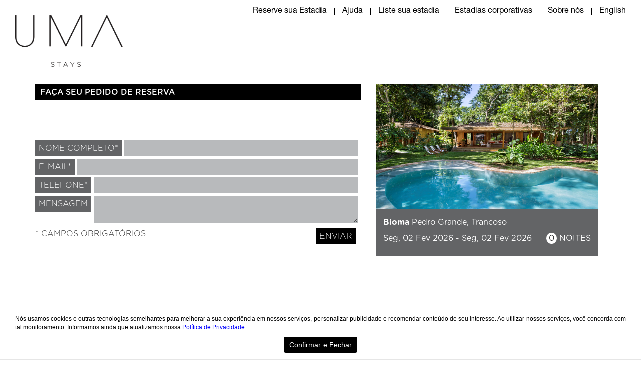

--- FILE ---
content_type: text/html; charset=UTF-8
request_url: https://www.umastays.com/make-a-reservation/pt/bioma?check-in=&check-out=&type=Property
body_size: 5050
content:
<!DOCTYPE html><html><head><title>Faça Uma Reserva - UMA stays</title><meta http-equiv="Content-type" content="text/html; charset=utf-8" />
<meta name="http-equiv" content="" />
<meta http-equiv="Content-type" content="text/html; charset=utf-8" />
<meta name="author" content="UMA stays" />
<meta name="keywords" content="" />
<meta name="robots" content="index, follow" />
<meta name="description" content="" />
<meta name="viewport" content="width=device-width,initial-scale=1,user-scalable=no" />
<meta name="robots" content="no-cache" />

	<meta name="google-site-verification" content="w6-aAePPWypbzjPR_m27Q8-BnL92_RtDdFmuPK8LqUI" />

	<meta property="og:url" content="https://www.umastays.com/"/>

	<meta property="og:title" content="UMA Stays"/>

	

	<meta property="og:site_name" content="UMA stays"/>

	<meta property="og:description" content="Uma melhor maneira de se hospedar" />

	<link rel="stylesheet" type="text/css" href="https://www.umastays.com/assets/css/bootstrap.min.css"/>

	<link rel="stylesheet" type="text/css" href="https://www.umastays.com/assets/css/bootstrap-theme.min.css"/>

	<link rel="stylesheet" type="text/css" href="https://www.umastays.com/assets/slick-1.6.0/slick/slick.css"/>

	<link rel="stylesheet" type="text/css" href="https://www.umastays.com/assets/slick-1.6.0/slick/slick-theme.css"/>

	<link rel="stylesheet" type="text/css" href="https://www.umastays.com/assets/css/stylesheet.min_v_1.0.css?v=1.0"/>

	<link rel="stylesheet" type="text/css" href="https://www.umastays.com/assets/css/jssor.css"/>

	<link rel="stylesheet" type="text/css" href="https://www.umastays.com/assets/css/colorbox.min.css"/>
	<link rel="stylesheet" type="text/css" href="https://www.umastays.com/assets/css/m-stylesheet.css?v=1.0"/>



	

	<script type="text/javascript" src="https://ajax.googleapis.com/ajax/libs/jquery/1.12.4/jquery.min.js"></script>

	<script type="text/javascript" src="https://code.jquery.com/jquery-3.1.1.min.js"></script>

	<script type="text/javascript" src="https://www.umastays.com/assets/js/jquery-ui-1.11.4.custom.js"></script>

	<script type="text/javascript" src="https://www.umastays.com/assets/js/bootstrap.min.js"></script>

	<script type="text/javascript" charset="utf-8" src="https://ajax.googleapis.com/ajax/libs/swfobject/2.1/swfobject.js"></script>

	<script type="text/javascript" src="https://www.umastays.com/assets/js/jssor.slider-22.0.6.mini.js"></script>

	<script type="text/javascript" src="https://www.umastays.com/assets/slick-1.6.0/slick/slick.js"></script>

	<script type="text/javascript" src="https://www.umastays.com/assets/js/jquery.colorbox.js"></script>

	<script type="text/javascript" src="https://www.umastays.com/assets/js/jquery.maskMoney.js"></script>

	<script src="https://assets.pagar.me/pagarme-js/3.0/pagarme.min.js"></script>

	<script >

	  window.___gcfg = {

	    lang: 'pt-BR',

	    parsetags: 'onload'

	  };

	</script>

    <script src="https://apis.google.com/js/platform.js?onload=onLoadCallback" async defer></script>

    <script src="https://www.google.com/recaptcha/api.js?hl=pt-br"></script>

	<link href="https://www.umastays.com/assets/images/favicon.png" rel="shortcut icon" type="text/css" />
</head><body><script>
  (function(i,s,o,g,r,a,m){i['GoogleAnalyticsObject']=r;i[r]=i[r]||function(){
  (i[r].q=i[r].q||[]).push(arguments)},i[r].l=1*new Date();a=s.createElement(o),
  m=s.getElementsByTagName(o)[0];a.async=1;a.src=g;m.parentNode.insertBefore(a,m)
  })(window,document,'script','https://www.google-analytics.com/analytics.js','ga');

  ga('create', 'UA-92233769-1', 'auto');
  ga('send', 'pageview');

</script><div class="wrapper">
	<div id="header">
		<style type="text/css">
  .navbar{
    border: 0;
  }
  .navbar-default{
    -webkit-box-shadow: none;
    box-shadow: none;
  }
  .navbar-default .navbar-nav>li>a:hover {
    color: #aaa;
  }
  .container-fluid{background-color: #fff;}
  .navbar-header > a{
    margin-top: 0;
    width: 260px;
    display: block;
  }
  .navbar-header a img{
    margin-left: 0px;
    width: 100%;
  }
  @media (max-width: 1200px){
    .navbar-header a{
      margin-top: 0;
      width: 90px;
      height: 70px;
      display: block;
      max-height: 100%;
    }
    .navbar-header a img{
      width: 90px;
      height: 40px;
    }
  }
  @media (min-width: 768px){
    .navbar-nav{
      margin-bottom: 80px;
      margin-top: 15px;
    }
    .navbar-nav>li>a {
        padding-top: 0;
        padding-bottom: 0;
    }
    .navbar-nav>li>a {
      padding-top: 10px;
      padding-bottom: 10px;
      line-height: 20px;
      border-right: 1px solid black;
      line-height: 14px;
    }
    .navbar .nav>li>a {
        position: relative;
        display: block;
        padding: 0 15px;
        border-right: 1px solid black;
        line-height: 14px;
    }
  }
  
  .navbar-nav>li:last-child a, .navbar .nav>li:last-child a{
    border-right: 0;
  }
  .navbar-default .navbar-nav>li>a {
    color: #000;
  }
</style>

  <nav class="navbar navbar-default">
    <div class="container-fluid">
      <!-- Brand and toggle get grouped for better mobile display -->
      <div class="navbar-header">
        <button type="button" class="navbar-toggle collapsed" data-toggle="collapse" data-target="#bs-example-navbar-collapse-1" aria-expanded="false">
          <span class="sr-only">Toggle navigation</span>
          <span class="icon-bar"></span>
          <span class="icon-bar"></span>
          <span class="icon-bar"></span>
        </button>
        <a class="navbar-brand" href='https://www.umastays.com/pt'><img src="https://www.umastays.com/assets/images/logo-uma.png" alt="Uma Stays" title="Uma Stays"></a>
      </div>

      <!-- Collect the nav links, forms, and other content for toggling -->
      <div class="collapse navbar-collapse" id="bs-example-navbar-collapse-1">
        <ul class="nav navbar-nav navbar-right">
                            <li>
                      <a href="https://www.umastays.com/pt">Reserve sua Estadia</a>
                  </li>
                                    <li>
                      <a href="https://www.umastays.com/enquiries/pt">Ajuda</a>
                  </li>
                                    <li>
                      <a href="https://www.umastays.com/list-your-stay/pt">Liste sua estadia</a>
                  </li>
                                    <li>
                      <a href="https://www.umastays.com/corporate/pt">Estadias corporativas</a>
                  </li>
                                    <li>
                      <a href="https://www.umastays.com/about-us/pt">Sobre nós</a>
                  </li>
                            <li>
                          <a href="http://www.umastays.com/make-a-reservation/bioma?check-in=&check-out=&type=Property">English</a>
                      </li>
        </ul>
      </div><!-- /.navbar-collapse -->
    </div><!-- /.container-fluid -->
  </nav>
	</div>
	<div id="container">
		<script type="text/javascript">

	$(document).ready(function(){

		$(".sucesso").hide();

		$("#form_work_with_us").submit(function(event){

			$("#finalizar").hide();

			$(".carregando").show();

			event.preventDefault();



			var formData = new FormData($(this)[0]);



			$.ajax({

				url:"https://www.umastays.com/make-a-reservation/enviar",

				type: 'POST',

				data: formData,

	            cache: false,

	            contentType: false,

	            processData:false,

				success: function (msg){

					if(msg.indexOf("Mensagem enviada com sucesso!") >= 0){

						$("#finalizar").show();

						$(".carregando").hide();

						$(".error").hide();

						$(".sucesso").show();

						$.colorbox({

							inline:true,

							href:".sucesso",

							closeButton:false,
							
							width: "100%",

							onClosed:function(){

								$(".sucesso").hide();

							}

						});

	    				$("#formcadastro")[0].reset();

					}

					else{

						$("#finalizar").show();

						$(".carregando").hide();

						$(".sucesso").hide();

						$(".error").show();

						$(".error").html(msg);

						$('html, body').animate({

	        				scrollTop: $('.error').offset().top

	    				}, 'slow');

	    				$(".error").css('border', '1px solid');

	    			}

				},

				dataType: 'html'

			});

			return false;

		});

	});

</script>

<style type="text/css">

.title{

	background-color: #000;

	color: #fff;

	padding: 5px 10px;

	margin-left: -15px;

	margin-bottom: 80px;

}

.form-group{

	margin-bottom: 5px;

}



.textarea{

	height: auto;

	min-height: 35px;

}



.mar-paragraph{

	padding: 40px 0;

}

#form_work_with_us input, #form_work_with_us textarea{

	background-color: #b8babc;

	border-radius: 0;

	border: 0;

	-webkit-box-shadow: none;

    box-shadow: none;

    outline: none;

    display: inline;

    padding: 5px 7px;

}



.form-horizontal .control-label{

	background-color: #636466;

	color: #fff;

	font-weight: lighter;

	padding: 5px 7px;

	vertical-align: top;

}

#form_work_with_us input[type=submit]{

	background-color: #000;

	color: #fff;

	float: right;

	margin-right: 25px;

}

.mar-col{

	margin-bottom: 50px;

}

.mar-image-col{

	overflow: hidden;

	margin-bottom: 30px;

}

.mar-image-col img{

	width: 100%;



}

.mar_property_data{

	background-color: #636466;

	color: #fff;

	padding: 15px;

}

.mar-local-image{

	display: block;

	width: 100%;

	height: 250px;

	background-size: 100% 100%;

	background-repeat: no-repeat;

}

#container{

	min-height: 75vh;

}

</style>


<div class="container">

	<div class="col-sm-7 mar-col">

		<p class="title">FAÇA SEU PEDIDO DE RESERVA</p>

		<div class="error"></div>

		<div class="sucesso">

			<div data-p="112.50" style="padding: 0 2px !important;">

                <p>Obrigada! Nossa equipe entrará em contato com você em breve.</p>

                <p>Caso ainda precise de ajuda, fique a vontade para nos escrever em contact@umastays.com</p>

            </div>

		</div>

		<form method="POST" id="form_work_with_us" class="form-horizontal">

			<input type="hidden" name="check_in" id="check_in" value="Mon 02 Feb 2026">

			<input type="hidden" name="check_out" id="check_out" value="Mon 02 Feb 2026">

			<input type="hidden" name="price" id="price" value="0">

			
				<input type="hidden" name="local_name" id="local_name" value="Bioma">

				<input type="hidden" name="type_of_stay" id="type_of_stay" value="Property">

			
			<div class="form-group">

				<label for="nome" class="control-label label-nome">NOME COMPLETO<span class='obrigatorio'>*</span></label>

				<input type="text" name="nome" id="nome">

			</div>

			<div class="form-group">

				<label for="email" class="control-label label-email">E-MAIL<span class='obrigatorio'>*</span></label>

				<input type="email" name="email" id="email">

			</div>

			<div class="form-group">

				<label for="telefone" class="control-label label-phone">TELEFONE<span class='obrigatorio'>*</span></label>

				<input type="text" name="telefone" id="telefone">

			</div>

			<div class="form-group textarea">

				<label for="mensagem" class="control-label label-message">MENSAGEM</label>

				<textarea name="mensagem" id="mensagem"></textarea>

			</div>

			<div class="form-group">

				<span>* CAMPOS OBRIGATÓRIOS</span>

				<input id="finalizar" type="submit" value="Enviar">

				<div class='carregando' style='display:none;'><img src="https://www.umastays.com/assets/images/carregando.gif" alt="carregando"></div>

			</div>

		</form>

	</div>

	<div class="col-sm-5 mar-image-col">

		
			<div class="mar-local-image" style="background-image: url('https://www.umastays.com/assets/property/654/7.jpg');">

			</div>

			<div class="mar_property_data">

				<p>

					<span class="mar-address">Bioma</span>&nbsp;Pedro Grande,&nbsp;Trancoso
				</p>

				<p>

					<span style="text-transform: capitalize;">seg, 02 fev 2026 - seg, 02 fev 2026</span>

					<span style="float: right;margin-left: 5px;">NOITES</span><span style="background-color: #fff; color: #333; border-radius: 100%;padding: 0 5px;float: right">0</span>

				</p>

				
			</div>

		
	</div>

</div>

<script type="text/javascript">

$(document).ready(function(){

	function form_fields(){

		form_width = $(".col-sm-7 form").width();

		label_nome_width = $(".col-sm-7 .label-nome ").width();

		nome_width = form_width - label_nome_width -10;

		$("#nome").css('width', nome_width);

		label_email_width = $(".col-sm-7 .label-email ").width();

		email_width = form_width - label_email_width -10;

		$("#email").css('width', email_width);

		label_telefone_width = $(".col-sm-7 .label-phone ").width();

		telefone_width = form_width - label_telefone_width -10;

		$("#telefone").css('width', telefone_width);

		label_mensagem_width = $(".col-sm-7 .label-message ").width();

		mensagem_width = form_width - label_mensagem_width -10;

		$("#mensagem").css('width', mensagem_width);

		$("#mensagem").css('max-width', mensagem_width);

		label_file_width = $(".col-sm-7 .label-file ").width();

		file_width = form_width - label_file_width -10;

		$("#file-0").css('width', file_width);

	}

	form_fields();

});

	$(window).resize(function(){

		form_fields();

	});

</script>	</div>
	<div class="push"></div>
</div>
	<div id="footer">
		<style type="text/css">
	#footer{background-color: #000;color: #fff;}
	.footer-content{
		padding: 15px 15px 0 15px;
	}
	#footer a{color: #fff;}
	.info-footer{text-align: right; padding-right: 60px;}
	#nav-footer .navbar ul{list-style-type: none; margin-top: 0;}
	#nav-footer .navbar{margin-bottom: 0;}
	#nav-footer .navbar ul li{margin-bottom: 10px;}
	#termo-de-cookie{
		color: #000;
		position: fixed;
		z-index: 9999;
		bottom: 0px;
		background-color:rgba(255, 255, 255, 0.9);
		padding: 15px 30px 15px 30px;
        font-size: 12px;
	}
	#termo-de-cookie a{
		color: #0000FF;
	}
</style>
<div class="footer-content">
	<div class="row">
		<div id="nav-footer" class="col-sm-6">
		    <div class="navbar">
		        <ul>
		        	<li>
		        		<a href="https://www.umastays.com/work-with-us/pt">TRABALHE CONOSCO</a>
		        	</li>
		        	<li>
		        		<a href="https://www.instagram.com/umastays/" target="_blank"><img src="https://www.umastays.com/assets/images/insta-icon.png"></a>
		        	</li>
		        	<li>
		        		<img src="https://www.umastays.com/assets/images/footer-card-flags.png" alt="cards" height="20" />
		        	</li>
		        </ul>
		        <div class='clear'></div>
		    </div>
		</div>
		<div class="info-footer col-sm-6">
			<p>
				<a href="mailto:contact@umastays.com">contact@umastays.com</a>
			</p>
			<p>+55 (11) 3042 65 27</p>
			<p>Avenida Nove de Julho, 5617 - Itaim bibi, São Paulo - SP</p>
		</div>
	</div>
</div>
<div id="termo-de-cookie" style="display: none"></div>
<script>
    //pegar o IP
function getIp(callback)
    {
        function response(s)
        {
            callback(window.userip);

            s.onload = s.onerror = null;
            document.body.removeChild(s);
        }

        function trigger()
        {
            window.userip = false;

            var s = document.createElement("script");
            s.async = true;
            s.onload = function() {
                response(s);
            };
            s.onerror = function() {
                response(s);
            };

            s.src = "https://l2.io/ip.js?var=userip";
            document.body.appendChild(s);
        }

        if (/^(interactive|complete)$/i.test(document.readyState)) {
            trigger();
        } else {
            document.addEventListener('DOMContentLoaded', trigger);
        }
    }
    var ipN;
    getIp(function (ip) {
        window.ipN=ip;
        verificar()
    });
    //verificar se esta apagado
    function verificar(){
        $.post('https://www.umastays.com/ver-conf?ip='+ipN,
            function (data) {
                if (data.status === 'erro' || data.status === 'erro') {
                    $('#termo-de-cookie').empty();
                    $('#termo-de-cookie').append('<p>Nós usamos cookies e outras tecnologias semelhantes para melhorar a sua experiência em nossos serviços, personalizar publicidade e recomendar conteúdo de seu interesse. Ao utilizar nossos serviços, você concorda com tal monitoramento. Informamos ainda que atualizamos nossa <a href="https://www.umastays.com/politica-de-privacidade/">Política de Privacidade</a>.</p>');
                    $('#termo-de-cookie').append('<div class="aceitecookie" id="closebtn" style="display: block;text-align: center;"><span class="btn" style="background:#000;color: #FFF;padding: 5px 10px;cursor:pointer;">Confirmar e Fechar</span></div>');
                    $('#termo-de-cookie').show();
                    //mensagem apagar
                    $('#closebtn').click(function () {
                        $.post('https://www.umastays.com/ver-conf?ip='+ipN+'&confirmar=1',
                            function (data) {
                                if (data.status === 'sucesso' || data.status === 'Sucesso') {
                                    $('#termo-de-cookie').hide();
                                }
                            });
                    });
                }
            });
    }

</script>	</div>
	</body>
</html>
<link href="https://www.umastays.com/assets/css/reset.min.css" rel="stylesheet" type="text/css" />
<link href="https://www.umastays.com/assets/css/jquery-ui.min.css" rel="stylesheet" type="text/css" />
<link href="https://www.umastays.com/assets/css/stylesheet.min.css" rel="stylesheet" type="text/css" />
<link href="https://www.umastays.com/assets/css/tinycarousel.min.css" rel="stylesheet" type="text/css" />
<link href="https://www.umastays.com/assets/css/main.min.css" rel="stylesheet" type="text/css" />


--- FILE ---
content_type: text/html; charset=UTF-8
request_url: https://www.umastays.com/assets/css/stylesheet.min.css
body_size: -105
content:
Página não encontrada (404)

--- FILE ---
content_type: text/html; charset=UTF-8
request_url: https://www.umastays.com/assets/css/main.min.css
body_size: -105
content:
Página não encontrada (404)

--- FILE ---
content_type: text/html; charset=UTF-8
request_url: https://l2.io/ip.js?var=userip
body_size: 22
content:
userip = "52.14.3.16";

--- FILE ---
content_type: text/css
request_url: https://www.umastays.com/assets/css/stylesheet.min_v_1.0.css?v=1.0
body_size: 1524
content:
@font-face{font-family:garamond;src:url(../fonts/garamond_font/Garamond Regular.ttf)}.btn-plus{color: #374f65;border: 1px solid #374f65;border-radius: 5px;background-color: transparent;padding: 10px 10px}.btn-plus:hover{color: #fff;background-color: #374f65}.offset-top-10{margin-top:10px}.offset-top-20{margin-top:20px}.offset-top-30{margin-top:30px}.offset-bottom-10{margin-bottom:10px}.offset-bottom-20{margin-bottom:20px}.offset-bottom-30{margin-bottom:30px}.offset-bottom-40{margin-bottom:40px}.offset-bottom-50{margin-bottom:50px}body{height:100%;margin:0;text-align: justify;}.wrapper{min-height: calc(100vh - 115px)}.slider a,.slider a:hover{text-decoration:none}.error p,.slider div,.sucesso{text-align:center}.slider a:focus,.slider div:focus{outline:0}#featured-home,#featured-home .slick-slide,.slider,.slider div,.slider img{overflow:hidden}@font-face{font-family:ahellya;src:url(../fonts/ahellya_italic.ttf)}@font-face{font-family:adobe_devagari;src:url(../fonts/AdobeDevanagari-Regular.otf)}@font-face{font-family:helvetica_neue_roman;src:url(../fonts/HelveticaNeueLTStd-Roman.otf)}@font-face{font-family:helvetica_neue_medium;src:url(../fonts/HelveticaNeueLTStd-Md.otf)}@font-face{font-family:helvetica_neue_light;src:url(../fonts/HelveticaNeueLTStd-Lt.otf)}@font-face{font-family:gothamroundedbold;src:url(../fonts/gotham_rounded/GothamRoundedBold_21016.ttf)}@font-face{font-family:gothamroundedbook;src:url(../fonts/gotham_rounded/GothamRoundedBook_21018.ttf)}@font-face{font-family:gothamroundedmedium;src:url(../fonts/gotham_rounded/GothamRoundedMedium_21022.ttf)}@font-face{font-family:gothamroundedlight;src:url(../fonts/gotham_rounded/GothamRoundedLight_21020.ttf)}@font-face{font-family:segoe_script;src:url(../fonts/ufonts.com_segoe-script.ttf)}body{font-size:16px}.navbar{font-family:helvetica_neue_roman}.navbar-brand{height:100%;padding: 30px 15px 15px 30px}.mar-address{font-family:gothamroundedbold}.mar-image-col{font-family:gothamroundedbook}.home-text h1,.home_box_title{font-family:ahellya;font-size:30pt;text-transform:capitalize}.slider div p span,.title,input[type=submit]{text-transform:uppercase}.push{height: 10px;}.bed_price,.footer-content,.home_text,.home_why_uma_fi,.hotel_neighborhood_name,.overview_subtitle,.prop_neighborhood_name,.rh_name,.rp_name,.search_title,.sr_hotel_name,.sr_prop_name,.title,.uma_gift{font-family:gothamroundedmedium}.home_box_text_right p{font-size:16px}.home_box_title{font-size:18pt;font-weight:500}#nav-footer .navbar,.home_box_text_left,.home_box_text_right, .info-footer{font-family:helvetica_neue_light;font-size:12pt}.first_sentence{font-family:helvetica_neue_medium}.au-list,.home-list{font-family:segoe_script}.au-paragraph,.bed_name,.bedroom_description,.container,.lys-paragraph,.slider,.sucesso,.uma_gift>p>span{font-family:gothamroundedlight}.uma_gift{margin:40px 0;padding:10px;background-color:#e9e9e9}.uma_gift img{vertical-align:top;margin-top:3px;height:14px}.uma_gift p{margin:0}.carregando{float:right;margin-right:25px}.carregando img{width:60px}.error{color:red;background-color:#fee;width:70%;border-color:red;border-radius:5px;margin:0 auto 5px}.error p{font-size:18px;padding:5px}.sucesso{color:#fff;background:0 0;font-size:16pt}#featured-home{position:relative}#featured-home img{height:100%;min-height:100%;width:100%;margin-top:-18%}#home_search_form{padding:10px;background-color:#f1f1f2;background-repeat:repeat;top:0;width:100%;margin:20px auto 0}#home_search_form form input::-webkit-input-placeholder{color:#555}.validacoes{color:red}.hotel-data>li>a,.hotel-data>li>a:focus,.hotel-data>li>a:hover,.property-data>li>a,.property-data>li>a:focus,.property-data>li>a:hover{background-color:#000;color:#fff;padding:2px 10px;margin-right:10px;border-radius:0}.hotel-data>li.active,.property-data>li.active{color:#fff;padding:0;margin-left:0;position:relative;min-width:40%}.nav-tabs>li.active>a,.nav-tabs>li.active>a:focus,.nav-tabs>li.active>a:hover{color:#fff;cursor:default;background-color:#000;border:0;border-bottom-color:transparent}.hotel-data>li.active a,.property-data>li.active a{background-color:#000;color:#fff}.arrow-down{position:absolute;bottom:-10px;left:8%;width:0;height:0;border-left:10px solid transparent;border-right:10px solid transparent;border-top:10px solid #000;display:none}.active .arrow-down{display:block}.nav-tabs{border-bottom:0}#check-in,#check-out{height:20px;width:20px;border:0;background:url(../images/calendar.png) right no-repeat;background-size:18px;-webkit-box-shadow:none;box-shadow:none;cursor:pointer}#check-in:focus,#check-out:focus{outline:0;-webkit-box-shadow:none;box-shadow:none}.grey_part{background-color:#f6f7f9;border-top:0}.slider{margin:35px 0;max-width:100%}.slick-list{margin:0 -20px!important}.slider a{color:#000}.slider div{margin-right:8px;margin-left:8px}.slider div p span{text-overflow:hidden}.slider img{min-width:100%;height:300px;margin-bottom:10px}.slider .location{display:inline;min-width:20px;width:20px;height:auto}

--- FILE ---
content_type: text/css
request_url: https://www.umastays.com/assets/css/jssor.css
body_size: 457
content:
/* jssor slider bullet navigator skin 01 css */
        /*
        .jssorb01 div           (normal)
        .jssorb01 div:hover     (normal mouseover)
        .jssorb01 .av           (active)
        .jssorb01 .av:hover     (active mouseover)
        .jssorb01 .dn           (mousedown)
        */
        .jssorb01 {
            position: absolute;
            display: none;
        }
        .jssorb01 div, .jssorb01 div:hover, .jssorb01 .av {
            position: absolute;
            /* size of bullet elment */
            width: 12px;
            height: 12px;
            filter: alpha(opacity=70);
            opacity: .7;
            overflow: hidden;
            cursor: pointer;
            border: #000 1px solid;
            display: none;
        }
        .jssorb01 div { background-color: gray; display: none;}
        .jssorb01 div:hover, .jssorb01 .av:hover { background-color: #d3d3d3;display: none; }
        .jssorb01 .av { background-color: #fff;display: none; }
        .jssorb01 .dn, .jssorb01 .dn:hover { background-color: #555555; display: none;}

        /* jssor slider arrow navigator skin 13 css */
        /*
        .jssora13l                  (normal)
        .jssora13r                  (normal)
        .jssora13l:hover            (normal mouseover)
        .jssora13r:hover            (normal mouseover)
        .jssora13l.jssora13ldn      (mousedown)
        .jssora13r.jssora13rdn      (mousedown)
        .jssora13l.jssora13lds      (disabled)
        .jssora13r.jssora13rds      (disabled)
        */
        .jssora13l, .jssora13r {
            display: block;
            position: absolute;
            /* size of arrow element */
            width: 40px;
            height: 50px;
            cursor: pointer;
            background: url('../images/a13.png') no-repeat;
            overflow: hidden;
        }
        .jssora13l { background-position: -70px 0px; opacity: 0.8;}
        .jssora13r { background-position: -110px 0px; opacity: 0.8;}
        .jssora13l:hover { background-position: 3px 0px; opacity: 0.8;}
        .jssora13r:hover { background-position: -35px 0px; opacity: 0.8;}
        .jssora13l.jssora13ldn { background-position: -250px -35px; }
        .jssora13r.jssora13rdn { background-position: -310px -35px; }
        .jssora13l.jssora13lds { background-position: -10px -35px; opacity: .3; pointer-events: none; }
        .jssora13r.jssora13rds { background-position: -70px -35px; opacity: .3; pointer-events: none; }
        #jssor_1 img{width: 100%;}
        #jssor_2 img{width: 100%;}

--- FILE ---
content_type: text/css
request_url: https://www.umastays.com/assets/css/colorbox.min.css
body_size: 1003
content:
/*
    Colorbox Core Style:
    The following CSS is consistent between example themes and should not be altered.
*/
#colorbox, #cboxOverlay, #cboxWrapper{position:absolute; top:0; left:0; z-index:9999;  -webkit-transform: translate3d(0,0,0);}
#cboxWrapper {max-width:none;}
#cboxOverlay{position:fixed; width:100%; height:100%;}
#cboxMiddleLeft, #cboxBottomLeft{clear:left;}
#cboxContent{position:relative;}
#cboxLoadedContent{overflow:auto; -webkit-overflow-scrolling: touch;}
#cboxTitle{margin:0;}
#cboxLoadingOverlay, #cboxLoadingGraphic{position:absolute; top:0; left:0; width:100%; height:100%;}
#cboxPrevious, #cboxNext, #cboxClose, #cboxSlideshow{cursor:pointer;}
.cboxPhoto{float:left; margin:auto; border:0; display:block; max-width:none; -ms-interpolation-mode:bicubic;}
.cboxIframe{width:100%; height:100%; display:block; border:0; padding:0; margin:0;}
#colorbox, #cboxContent, #cboxLoadedContent{box-sizing:content-box; -moz-box-sizing:content-box; -webkit-box-sizing:content-box;}

/* 
    User Style:
    Change the following styles to modify the appearance of Colorbox.  They are
    ordered & tabbed in a way that represents the nesting of the generated HTML.
*/
#cboxOverlay{background:#000; opacity: 0.7; filter: alpha(opacity = 70);}
#colorbox{outline:0;}
    #cboxContent{margin-top:20px;}
        .cboxIframe{background:#fff;}
        #cboxError{padding:50px; border:1px solid #ccc;}
        #cboxLoadedContent{border:0;}
        #cboxTitle{position:absolute; top:-20px; left:0; color:#ccc;}
        #cboxCurrent{position:absolute; top:-20px; right:0px; color:#ccc;}
        #cboxLoadingGraphic{background:url(images/loading.gif) no-repeat center center;}

        /* these elements are buttons, and may need to have additional styles reset to avoid unwanted base styles */
        #cboxPrevious, #cboxNext, #cboxSlideshow, #cboxClose {border:0; padding:0; margin:0; overflow:visible; width:auto; background:none; }
        
        /* avoid outlines on :active (mouseclick), but preserve outlines on :focus (tabbed navigating) */
        #cboxPrevious:active, #cboxNext:active, #cboxSlideshow:active, #cboxClose:active,
        #cboxPrevious:focus, #cboxNext:focus, #cboxSlideshow:focus, #cboxClose:focus,
        #cboxPrevious:visited, #cboxNext:visited, #cboxSlideshow:visited, #cboxClose:visited{outline:0 !important;}
        
        #cboxSlideshow{position:absolute; top:-20px; right:90px; color:#fff;}
        #cboxPrevious{position:absolute; top:50%; left:-50px; margin-top:-32px; background:url(../images/a13.png) no-repeat top left; width:40px; height:40px; text-indent:-9999px;background-position: -70px 0px; opacity: 0.8;}
        #cboxPrevious:hover{ background-position: 3px 0px; opacity: 0.8;}
        #cboxNext{position:absolute; top:50%; right:-50px; margin-top:-32px; background:url(../images/a13.png) no-repeat top right; width:40px; height:40px; text-indent:-9999px;background-position: -110px 0px; opacity: 0.8;}
        #cboxNext:hover{background-position: -34px 0px; opacity: 0.8;}
        #cboxClose{position:absolute; top:0px; right:5px; display:block; background:url(images/controls.png) no-repeat top center; width:38px; height:19px; text-indent:-9999px;}
        #cboxClose:hover{background-position:bottom center;}


--- FILE ---
content_type: text/css
request_url: https://www.umastays.com/assets/css/m-stylesheet.css?v=1.0
body_size: 19
content:
@media only screen and (max-width: 667px){
	.home_box_1, .home_box_1 .row, .home_box_2, .home_box_2 .row{
		margin-left: 0;
		margin-right: 0;
	}
	#form-reservation{
		margin-bottom: 20px;
	}
	.title{
		margin-left: 0px !important;
	}
}

--- FILE ---
content_type: application/javascript
request_url: https://assets.pagar.me/pagarme-js/3.0/pagarme.min.js
body_size: 80399
content:
!function(t,e){"object"==typeof exports&&"object"==typeof module?module.exports=e():"function"==typeof define&&define.amd?define("pagarme",[],e):"object"==typeof exports?exports.pagarme=e():t.pagarme=e()}(this,function(){return function(t){function e(n){if(r[n])return r[n].exports;var i=r[n]={exports:{},id:n,loaded:!1};return t[n].call(i.exports,i,i.exports,e),i.loaded=!0,i.exports}var r={};return e.m=t,e.c=r,e.p="",e(0)}([function(t,e,r){"use strict";function n(t){return t&&t.__esModule?t:{"default":t}}Object.defineProperty(e,"__esModule",{value:!0});var i=r(1),o=n(i),s=r(163),u=n(s),a=r(161),c=n(a),f=r(75),l=n(f);e["default"]=Object.assign({client:o["default"],validate:u["default"],postback:c["default"]},l["default"]),t.exports=e["default"]},function(t,e,r){"use strict";function n(t){return t&&t.__esModule?t:{"default":t}}function i(t){var e=function(e){return e.bind(null,t)},r=(0,l["default"])(b,e,function(t){return(0,c["default"])(r,t)});return(0,c["default"])(r,m["default"])}function o(t){return v["default"].find(t).then(function(t){return t.execute()}).then(i)}Object.defineProperty(e,"__esModule",{value:!0});var s=r(2),u=n(s),a=r(9),c=n(a),f=r(27),l=n(f),p=r(29),h=n(p),d=r(30),y=n(d),_=r(35),v=n(_),g=r(75),m=n(g),b=function(t){return(0,y["default"])((0,h["default"])(t),"Function")},w=(0,u["default"])({connect:o},m["default"]);e["default"]=w,t.exports=e["default"]},function(t,e,r){var n=r(3),i=r(6);t.exports=i(function(t,e){return n({},t,e)})},function(t,e,r){var n=r(4);t.exports="function"==typeof Object.assign?Object.assign:n},function(t,e,r){var n=r(5);t.exports=function(t){if(null==t)throw new TypeError("Cannot convert undefined or null to object");for(var e=Object(t),r=1,i=arguments.length;r<i;){var o=arguments[r];if(null!=o)for(var s in o)n(s,o)&&(e[s]=o[s]);r+=1}return e}},function(t,e){t.exports=function(t,e){return Object.prototype.hasOwnProperty.call(e,t)}},function(t,e,r){var n=r(7),i=r(8);t.exports=function(t){return function e(r,o){switch(arguments.length){case 0:return e;case 1:return i(r)?e:n(function(e){return t(r,e)});default:return i(r)&&i(o)?e:i(r)?n(function(e){return t(e,o)}):i(o)?n(function(e){return t(r,e)}):t(r,o)}}}},function(t,e,r){var n=r(8);t.exports=function(t){return function e(r){return 0===arguments.length||n(r)?e:t.apply(this,arguments)}}},function(t,e){t.exports=function(t){return null!=t&&"object"==typeof t&&t["@@functional/placeholder"]===!0}},function(t,e,r){var n=r(6),i=r(10),o=r(14),s=r(15),u=r(21),a=r(23),c=r(25);t.exports=n(i("map",u,function(t,e){switch(Object.prototype.toString.call(e)){case"[object Function]":return a(e.length,function(){return t.call(this,e.apply(this,arguments))});case"[object Object]":return s(function(r,n){return r[n]=t(e[n]),r},{},c(e));default:return o(t,e)}}))},function(t,e,r){var n=r(11),i=r(12),o=r(13);t.exports=function(t,e,r){return function(){var s=arguments.length;if(0===s)return r();var u=arguments[s-1];if(!n(u)){var a=o(arguments,0,s-1);if("function"==typeof u[t])return u[t].apply(u,a);if(i(u)){var c=e.apply(null,a);return c(u)}}return r.apply(this,arguments)}}},function(t,e){t.exports=Array.isArray||function(t){return null!=t&&t.length>=0&&"[object Array]"===Object.prototype.toString.call(t)}},function(t,e){t.exports=function(t){return"function"==typeof t["@@transducer/step"]}},function(t,e){t.exports=function r(t,e,n){switch(arguments.length){case 1:return r(t,0,t.length);case 2:return r(t,e,t.length);default:for(var i=[],o=0,s=Math.max(0,Math.min(t.length,n)-e);o<s;)i[o]=t[e+o],o+=1;return i}}},function(t,e){t.exports=function(t,e){for(var r=0,n=e.length,i=Array(n);r<n;)i[r]=t(e[r]),r+=1;return i}},function(t,e,r){var n=r(16),i=r(17),o=r(19);t.exports=function(){function t(t,e,r){for(var n=0,i=r.length;n<i;){if(e=t["@@transducer/step"](e,r[n]),e&&e["@@transducer/reduced"]){e=e["@@transducer/value"];break}n+=1}return t["@@transducer/result"](e)}function e(t,e,r){for(var n=r.next();!n.done;){if(e=t["@@transducer/step"](e,n.value),e&&e["@@transducer/reduced"]){e=e["@@transducer/value"];break}n=r.next()}return t["@@transducer/result"](e)}function r(t,e,r){return t["@@transducer/result"](r.reduce(i(t["@@transducer/step"],t),e))}var s="undefined"!=typeof Symbol?Symbol.iterator:"@@iterator";return function(i,u,a){if("function"==typeof i&&(i=n(i)),o(a))return t(i,u,a);if("function"==typeof a.reduce)return r(i,u,a);if(null!=a[s])return e(i,u,a[s]());if("function"==typeof a.next)return e(i,u,a);throw new TypeError("reduce: list must be array or iterable")}}()},function(t,e){t.exports=function(){function t(t){this.f=t}return t.prototype["@@transducer/init"]=function(){throw new Error("init not implemented on XWrap")},t.prototype["@@transducer/result"]=function(t){return t},t.prototype["@@transducer/step"]=function(t,e){return this.f(t,e)},function(e){return new t(e)}}()},function(t,e,r){var n=r(18),i=r(6);t.exports=i(function(t,e){return n(t.length,function(){return t.apply(e,arguments)})})},function(t,e){t.exports=function(t,e){switch(t){case 0:return function(){return e.apply(this,arguments)};case 1:return function(t){return e.apply(this,arguments)};case 2:return function(t,r){return e.apply(this,arguments)};case 3:return function(t,r,n){return e.apply(this,arguments)};case 4:return function(t,r,n,i){return e.apply(this,arguments)};case 5:return function(t,r,n,i,o){return e.apply(this,arguments)};case 6:return function(t,r,n,i,o,s){return e.apply(this,arguments)};case 7:return function(t,r,n,i,o,s,u){return e.apply(this,arguments)};case 8:return function(t,r,n,i,o,s,u,a){return e.apply(this,arguments)};case 9:return function(t,r,n,i,o,s,u,a,c){return e.apply(this,arguments)};case 10:return function(t,r,n,i,o,s,u,a,c,f){return e.apply(this,arguments)};default:throw new Error("First argument to _arity must be a non-negative integer no greater than ten")}}},function(t,e,r){var n=r(7),i=r(11),o=r(20);t.exports=n(function(t){return!!i(t)||!!t&&("object"==typeof t&&(!o(t)&&(1===t.nodeType?!!t.length:0===t.length||t.length>0&&(t.hasOwnProperty(0)&&t.hasOwnProperty(t.length-1)))))})},function(t,e){t.exports=function(t){return"[object String]"===Object.prototype.toString.call(t)}},function(t,e,r){var n=r(6),i=r(22);t.exports=function(){function t(t,e){this.xf=e,this.f=t}return t.prototype["@@transducer/init"]=i.init,t.prototype["@@transducer/result"]=i.result,t.prototype["@@transducer/step"]=function(t,e){return this.xf["@@transducer/step"](t,this.f(e))},n(function(e,r){return new t(e,r)})}()},function(t,e){t.exports={init:function(){return this.xf["@@transducer/init"]()},result:function(t){return this.xf["@@transducer/result"](t)}}},function(t,e,r){var n=r(18),i=r(7),o=r(6),s=r(24);t.exports=o(function(t,e){return 1===t?i(e):n(t,s(t,[],e))})},function(t,e,r){var n=r(18),i=r(8);t.exports=function o(t,e,r){return function(){for(var s=[],u=0,a=t,c=0;c<e.length||u<arguments.length;){var f;c<e.length&&(!i(e[c])||u>=arguments.length)?f=e[c]:(f=arguments[u],u+=1),s[c]=f,i(f)||(a-=1),c+=1}return a<=0?r.apply(this,s):n(a,o(t,s,r))}}},function(t,e,r){var n=r(7),i=r(5),o=r(26);t.exports=function(){var t=!{toString:null}.propertyIsEnumerable("toString"),e=["constructor","valueOf","isPrototypeOf","toString","propertyIsEnumerable","hasOwnProperty","toLocaleString"],r=function(){"use strict";return arguments.propertyIsEnumerable("length")}(),s=function(t,e){for(var r=0;r<t.length;){if(t[r]===e)return!0;r+=1}return!1};return n("function"!=typeof Object.keys||r?function(n){if(Object(n)!==n)return[];var u,a,c=[],f=r&&o(n);for(u in n)!i(u,n)||f&&"length"===u||(c[c.length]=u);if(t)for(a=e.length-1;a>=0;)u=e[a],i(u,n)&&!s(c,u)&&(c[c.length]=u),a-=1;return c}:function(t){return Object(t)!==t?[]:Object.keys(t)})}()},function(t,e,r){var n=r(5);t.exports=function(){var t=Object.prototype.toString;return"[object Arguments]"===t.call(arguments)?function(e){return"[object Arguments]"===t.call(e)}:function(t){return n("callee",t)}}()},function(t,e,r){var n=r(28),i=r(23);t.exports=n(function(t,e,r){return i(Math.max(t.length,e.length,r.length),function(){return t.apply(this,arguments)?e.apply(this,arguments):r.apply(this,arguments)})})},function(t,e,r){var n=r(7),i=r(6),o=r(8);t.exports=function(t){return function e(r,s,u){switch(arguments.length){case 0:return e;case 1:return o(r)?e:i(function(e,n){return t(r,e,n)});case 2:return o(r)&&o(s)?e:o(r)?i(function(e,r){return t(e,s,r)}):o(s)?i(function(e,n){return t(r,e,n)}):n(function(e){return t(r,s,e)});default:return o(r)&&o(s)&&o(u)?e:o(r)&&o(s)?i(function(e,r){return t(e,r,u)}):o(r)&&o(u)?i(function(e,r){return t(e,s,r)}):o(s)&&o(u)?i(function(e,n){return t(r,e,n)}):o(r)?n(function(e){return t(e,s,u)}):o(s)?n(function(e){return t(r,e,u)}):o(u)?n(function(e){return t(r,s,e)}):t(r,s,u)}}}},function(t,e,r){var n=r(7);t.exports=n(function(t){return null===t?"Null":void 0===t?"Undefined":Object.prototype.toString.call(t).slice(8,-1)})},function(t,e,r){var n=r(6),i=r(31);t.exports=n(function(t,e){return i(t,e,[],[])})},function(t,e,r){var n=r(32),i=r(33),o=r(5),s=r(34),u=r(25),a=r(29);t.exports=function c(t,e,r,f){if(s(t,e))return!0;if(a(t)!==a(e))return!1;if(null==t||null==e)return!1;if("function"==typeof t.equals||"function"==typeof e.equals)return"function"==typeof t.equals&&t.equals(e)&&"function"==typeof e.equals&&e.equals(t);switch(a(t)){case"Arguments":case"Array":case"Object":if("function"==typeof t.constructor&&"Promise"===i(t.constructor))return t===e;break;case"Boolean":case"Number":case"String":if(typeof t!=typeof e||!s(t.valueOf(),e.valueOf()))return!1;break;case"Date":if(!s(t.valueOf(),e.valueOf()))return!1;break;case"Error":return t.name===e.name&&t.message===e.message;case"RegExp":if(t.source!==e.source||t.global!==e.global||t.ignoreCase!==e.ignoreCase||t.multiline!==e.multiline||t.sticky!==e.sticky||t.unicode!==e.unicode)return!1;break;case"Map":case"Set":if(!c(n(t.entries()),n(e.entries()),r,f))return!1;break;case"Int8Array":case"Uint8Array":case"Uint8ClampedArray":case"Int16Array":case"Uint16Array":case"Int32Array":case"Uint32Array":case"Float32Array":case"Float64Array":break;case"ArrayBuffer":break;default:return!1}var l=u(t);if(l.length!==u(e).length)return!1;for(var p=r.length-1;p>=0;){if(r[p]===t)return f[p]===e;p-=1}for(r.push(t),f.push(e),p=l.length-1;p>=0;){var h=l[p];if(!o(h,e)||!c(e[h],t[h],r,f))return!1;p-=1}return r.pop(),f.pop(),!0}},function(t,e){t.exports=function(t){for(var e,r=[];!(e=t.next()).done;)r.push(e.value);return r}},function(t,e){t.exports=function(t){var e=String(t).match(/^function (\w*)/);return null==e?"":e[1]}},function(t,e,r){var n=r(6);t.exports=n(function(t,e){return t===e?0!==t||1/t===1/e:t!==t&&e!==e})},function(t,e,r){(function(n){"use strict";function i(t){return t&&t.__esModule?t:{"default":t}}function o(){return Promise.reject(new Error("You must supply a valid authentication object"))}function s(){return Promise.reject(new Error("You cannot use an api key in the browser!"))}function u(t){return(0,l["default"])(t)?o():(0,c["default"])((0,y["default"])("api_key",t),T)?s():Promise.resolve(P(t))}Object.defineProperty(e,"__esModule",{value:!0});var a=r(36),c=i(a),f=r(37),l=i(f),p=r(38),h=i(p),d=r(40),y=i(d),_=r(41),v=i(_),g=r(47),m=i(g),b=r(50),w=i(b),E=r(69),S=i(E),O=r(73),x=i(O),T="undefined"==typeof n,P=(0,m["default"])([[(0,v["default"])((0,y["default"])("email"),(0,y["default"])("password")),S["default"].build],[(0,y["default"])("api_key"),x["default"].build],[(0,y["default"])("encryption_key"),w["default"].build],[h["default"],o]]);e["default"]={find:u},t.exports=e["default"]}).call(e,function(){return this}())},function(t,e,r){var n=r(6);t.exports=n(function(t,e){return t&&e})},function(t,e,r){var n=r(7);t.exports=n(function(t){return null==t})},function(t,e,r){var n=r(39);t.exports=n(!0)},function(t,e,r){var n=r(7);t.exports=n(function(t){return function(){return t}})},function(t,e,r){var n=r(6),i=r(5);t.exports=n(i)},function(t,e,r){var n=r(6),i=r(42),o=r(36),s=r(43);t.exports=n(function(t,e){return i(t)?function(){return t.apply(this,arguments)&&e.apply(this,arguments)}:s(o)(t,e)})},function(t,e){t.exports=function(t){return"[object Function]"===Object.prototype.toString.call(t)}},function(t,e,r){var n=r(7),i=r(44);t.exports=n(function(t){return i(t.length,t)})},function(t,e,r){var n=r(6),i=r(15),o=r(13),s=r(45),u=r(23),a=r(9);t.exports=n(function(t,e){var r=u(t,e);return u(t,function(){return i(s,a(r,arguments[0]),o(arguments,1))})})},function(t,e,r){var n=r(46),i=r(6),o=r(15),s=r(9);t.exports=i(function(t,e){return"function"==typeof t.ap?t.ap(e):"function"==typeof t?function(r){return t(r)(e(r))}:o(function(t,r){return n(t,s(r,e))},[],t)})},function(t,e){t.exports=function(t,e){t=t||[],e=e||[];var r,n=t.length,i=e.length,o=[];for(r=0;r<n;)o[o.length]=t[r],r+=1;for(r=0;r<i;)o[o.length]=e[r],r+=1;return o}},function(t,e,r){var n=r(18),i=r(7),o=r(9),s=r(48),u=r(49);t.exports=i(function(t){var e=u(s,0,o(function(t){return t[0].length},t));return n(e,function(){for(var e=0;e<t.length;){if(t[e][0].apply(this,arguments))return t[e][1].apply(this,arguments);e+=1}})})},function(t,e,r){var n=r(6);t.exports=n(function(t,e){return e>t?e:t})},function(t,e,r){var n=r(28),i=r(15);t.exports=n(i)},function(t,e,r){"use strict";function n(t){return t&&t.__esModule?t:{"default":t}}function i(t){var e=t.encryption_key,r={body:{encryption_key:e}};return c["default"].calculateInstallmentsAmount(r,{amount:1,interest_rate:100})["catch"](function(){if(!t.skipAuthentication)throw new Error("You must supply a valid encryption key")}).then(function(){return(0,u["default"])(r,t.options)})}function o(t){return(0,u["default"])(t,{execute:i.bind(null,t)})}Object.defineProperty(e,"__esModule",{value:!0});var s=r(2),u=n(s),a=r(51),c=n(a);e["default"]={build:o},t.exports=e["default"]},function(t,e,r){"use strict";function n(t){return t&&t.__esModule?t:{"default":t}}Object.defineProperty(e,"__esModule",{value:!0});var i=r(38),o=n(i),s=r(40),u=n(s),a=r(47),c=n(a),f=r(52),l=n(f),p=r(53),h=n(p),d=r(54),y=n(d),_=(0,l["default"])(function(t,e){return y["default"].get(t,h["default"].transactions.details(e.id),{})}),v=(0,l["default"])(function(t,e){return y["default"].get(t,h["default"].transactions.base,e||{})}),g=function(t,e){return(0,c["default"])([[(0,u["default"])("id"),_(t)],[o["default"],v(t)]])(e)},m=function(t,e){return v(t,e)},b=function(t,e){return y["default"].post(t,h["default"].transactions.base,e)},w=function(t,e){return y["default"].post(t,h["default"].transactions.capture(e.id),{})},E=function(t,e){return y["default"].post(t,h["default"].transactions.refund(e.id),{})},S=function(t,e){return y["default"].post(t,h["default"].transactions.collectPayment(e.id),e)},O=function(t){return y["default"].get(t,h["default"].transactions.cardHashKey,{})},x=function(t,e){return y["default"].put(t,h["default"].transactions.details(e.id),e)},T=function(t,e){return y["default"].get(t,h["default"].transactions.calculateInstallmentsAmount,e)};e["default"]={find:g,all:m,capture:w,create:b,refund:E,collectPayment:S,cardHashKey:O,update:x,calculateInstallmentsAmount:T},t.exports=e["default"]},function(t,e,r){var n=r(7),i=r(23);t.exports=n(function(t){return i(t.length,t)})},function(t,e){"use strict";Object.defineProperty(e,"__esModule",{value:!0});var r="https://api.pagar.me:443/1",n={base:"/sessions",destroy:function(t){return"/sessions/"+t},verify:function(t){return"/sessions/"+t+"/verify"}},i={base:"/transactions",cardHashKey:"/transactions/card_hash_key",calculateInstallmentsAmount:"/transactions/calculate_installments_amount",details:function(t){return"/transactions/"+t},refund:function(t){return"/transactions/"+t+"/refund"},capture:function(t){return"/transactions/"+t+"/capture"},collectPayment:function(t){return"/transactions/"+t+"/collect_payment"},antifraudAnalyses:{findAll:function(t){return"/transactions/"+t+"/antifraud_analyses"},find:function(t,e){return"/transactions/"+t+"/antifraud_analyses/"+e}}},o={base:"/payables",transaction:function(t){return"/transactions/"+t+"/payables"},find:function(t){return"/payables/"+t}},s={base:"/invites",details:function(t){return"/invites/"+t}},u={base:"/recipients",details:function(t){return"/recipients/"+t}},a={base:function(t){return"/recipients/"+t+"/bulk_anticipations"},details:function(t,e){return"/recipients/"+t+"/bulk_anticipations/"+e},limits:function(t){return"/recipients/"+t+"/bulk_anticipations/limits"},days:function(t,e){return"/recipients/"+t+"/bulk_anticipations/"+e+"/days"},confirm:function(t,e){return"/recipients/"+t+"/bulk_anticipations/"+e+"/confirm"},cancel:function(t,e){return"/recipients/"+t+"/bulk_anticipations/"+e+"/cancel"}},c="/search",f={base:"/users",resetPassword:"/users/reset_password",redefinePassword:"/users/redefine_password",details:function(t){return"/users/"+t},updatePassword:function(t){return"/users/"+t+"/update_password"},singular:"/user"},l={basePlural:"/companies",base:"/company",temporary:"/companies/temporary",activate:"/companies/activate",resetKeys:"/company/reset_keys",affiliationProgress:"/company/affiliation_progress",branding:function(t){return"/company/branding/"+t},emailTemplates:function(t){return"/company/email_templates/"+t}},p={findAll:function(t){return"/transactions/"+t+"/split_rules"},find:function(t,e){return"/transactions/"+t+"/split_rules/"+e}},h={findAll:function(t){return"/transactions/"+t+"/antifraud_analyses"},find:function(t,e){return"/transactions/"+t+"/antifraud_analyses/"+e}},d={base:"/bank_accounts",details:function(t){return"/bank_accounts/"+t}},y={base:"/plans",details:function(t){return"/plans/"+t}},_={base:"/acquirers_configurations",details:function(t){return"/acquirers_configuration/"+t}},v={base:"/acquirers",details:function(t){return"/acquirer/"+t}},g={base:"/subscriptions",details:function(t){return"/subscriptions/"+t},cancel:function(t){return"/subscriptions/"+t+"/cancel"},transactions:function(t){return"/subscriptions/"+t+"/transactions"}},m={base:"/cards",details:function(t){return"/cards/"+t}},b={base:"/transfers",details:function(t){return"/transfers/"+t},days:"/transfers/days",limits:"/transfers/limits",cancel:function(t){return"/transfers/"+t+"/cancel"}},w={base:"/balance",recipient:function(t){return"/recipients/"+t+"/balance"}},E={base:"/balance/operations",days:"/balance/operations/days",details:function(t){return"/balance/operations/"+t},recipients:{findAll:function(t){return"/recipients/"+t+"/balance/operations"},find:function(t,e){return"/recipients/"+e+"/balance/operations/"+t},findWithFormat:function(t,e){return"/recipients/"+t+"/balance/operations."+e}}},S={base:"/events",transaction:function(t){return"/transactions/"+t+"/events"},transactionDetails:function(t,e){return"/transactions/"+e+"/events/"+t},subscription:function(t){return"/subscriptions/"+t+"/events"},subscriptionDetails:function(t,e){return"/subscriptions/"+e+"/events/"+t}},O={transaction:function(t){return"/transactions/"+t+"/gateway_operations"},transactionDetails:function(t,e){return"/transactions/"+e+"/gateway_operations/"+t},subscription:function(t){return"/subscriptions/"+t+"/gateway_operations"},refuseMessage:function(t,e){return"/subscriptions/"+t+"/gateway_operations/"+e+"/refuse_message"}},x={transaction:function(t){return"/transactions/"+t+"/postbacks"},transactionDetails:function(t,e){return"/transactions/"+e+"/postbacks/"+t},subscription:function(t){return"/subscriptions/"+t+"/postbacks"},redeliver:function(t,e){return"/subscriptions/"+t+"/postbacks/"+e+"/redeliver"}},T={base:"/customers",details:function(t){return"/customers/"+t}};e["default"]={acquirers:v,acquirersConfigurations:_,antifraudAnalyses:h,balance:w,balanceOperations:E,bankAccounts:d,base:r,bulkAnticipations:a,cards:m,company:l,events:S,gatewayOperations:O,invites:s,payables:o,plans:y,postbacks:x,recipients:u,search:c,session:n,splitRules:p,subscriptions:g,transactions:i,transfers:b,user:f,customers:T},t.exports=e["default"]},function(t,e,r){"use strict";function n(t){return t&&t.__esModule?t:{"default":t}}function i(t,e,r,n){var i="",o="",s=null,u=r.headers||{},a=(0,y["default"])(r.body||{},n||{}),f=(0,h["default"])((0,l["default"])(a))>0;if((0,c["default"])(f))throw new Error("Invalid request payload");var p=r.qs||{};(0,h["default"])((0,l["default"])(p))&&(i=""+m["default"].stringify(p));var d=["GET","HEAD","PUT"].includes(t),_=!["GET","HEAD"].includes(t);d&&(i+=""+(i?"&":"")+m["default"].stringify(a,{encode:!1}),s={method:t}),_&&(o=JSON.stringify(a),u=(0,y["default"])(u,O),s={method:t,body:o,headers:u});var v=""+e+(i?"?"+i:"");return{url:v,params:s}}function o(t){return 500===t.status?v["default"].reject(new S["default"]({errors:[{message:"Pagar.me server error"}]})):t.json().then(function(t){return v["default"].reject(new S["default"](t))})}function s(t){return t.ok?t.json():o(t)}function u(t){return function(){var e=arguments.length>0&&void 0!==arguments[0]?arguments[0]:{},r=arguments[1],n=arguments.length>2&&void 0!==arguments[2]?arguments[2]:{},o=(e.baseURL||w["default"].base)+r,u=i(t,o,e,n),a=u.url,c=u.params;return fetch(a,c).then(s)}}Object.defineProperty(e,"__esModule",{value:!0});var a=r(55),c=n(a),f=r(25),l=n(f),p=r(56),h=n(p),d=r(2),y=n(d),_=r(58),v=n(_),g=r(61),m=n(g),b=r(53),w=n(b),E=r(66),S=n(E);r(67);var O={"Content-Type":"application/json"};e["default"]={get:u("GET"),put:u("PUT"),post:u("POST"),"delete":u("DELETE")},t.exports=e["default"]},function(t,e,r){var n=r(7);t.exports=n(function(t){return!t})},function(t,e,r){var n=r(7),i=r(57);t.exports=n(function(t){return null!=t&&i(t.length)?t.length:NaN})},function(t,e){t.exports=function(t){return"[object Number]"===Object.prototype.toString.call(t)}},function(t,e,r){(function(e,r,n){/* @preserve
	 * The MIT License (MIT)
	 * 
	 * Copyright (c) 2013-2015 Petka Antonov
	 * 
	 * Permission is hereby granted, free of charge, to any person obtaining a copy
	 * of this software and associated documentation files (the "Software"), to deal
	 * in the Software without restriction, including without limitation the rights
	 * to use, copy, modify, merge, publish, distribute, sublicense, and/or sell
	 * copies of the Software, and to permit persons to whom the Software is
	 * furnished to do so, subject to the following conditions:
	 * 
	 * The above copyright notice and this permission notice shall be included in
	 * all copies or substantial portions of the Software.
	 * 
	 * THE SOFTWARE IS PROVIDED "AS IS", WITHOUT WARRANTY OF ANY KIND, EXPRESS OR
	 * IMPLIED, INCLUDING BUT NOT LIMITED TO THE WARRANTIES OF MERCHANTABILITY,
	 * FITNESS FOR A PARTICULAR PURPOSE AND NONINFRINGEMENT.  IN NO EVENT SHALL THE
	 * AUTHORS OR COPYRIGHT HOLDERS BE LIABLE FOR ANY CLAIM, DAMAGES OR OTHER
	 * LIABILITY, WHETHER IN AN ACTION OF CONTRACT, TORT OR OTHERWISE, ARISING FROM,
	 * OUT OF OR IN CONNECTION WITH THE SOFTWARE OR THE USE OR OTHER DEALINGS IN
	 * THE SOFTWARE.
	 * 
	 */
!function(e){t.exports=e()}(function(){var t,i,o;return function s(t,e,r){function n(o,u){if(!e[o]){if(!t[o]){var a="function"==typeof _dereq_&&_dereq_;if(!u&&a)return a(o,!0);if(i)return i(o,!0);var c=new Error("Cannot find module '"+o+"'");throw c.code="MODULE_NOT_FOUND",c}var f=e[o]={exports:{}};t[o][0].call(f.exports,function(e){var r=t[o][1][e];return n(r?r:e)},f,f.exports,s,t,e,r)}return e[o].exports}for(var i="function"==typeof _dereq_&&_dereq_,o=0;o<r.length;o++)n(r[o]);return n}({1:[function(t,e,r){"use strict";e.exports=function(t){function e(t){var e=new r(t),n=e.promise();return e.setHowMany(1),e.setUnwrap(),e.init(),n}var r=t._SomePromiseArray;t.any=function(t){return e(t)},t.prototype.any=function(){return e(this)}}},{}],2:[function(t,r,n){"use strict";function i(){this._customScheduler=!1,this._isTickUsed=!1,this._lateQueue=new l(16),this._normalQueue=new l(16),this._haveDrainedQueues=!1,this._trampolineEnabled=!0;var t=this;this.drainQueues=function(){t._drainQueues()},this._schedule=f}function o(t,e,r){this._lateQueue.push(t,e,r),this._queueTick()}function s(t,e,r){this._normalQueue.push(t,e,r),this._queueTick()}function u(t){this._normalQueue._pushOne(t),this._queueTick()}var a;try{throw new Error}catch(c){a=c}var f=t("./schedule"),l=t("./queue"),p=t("./util");i.prototype.setScheduler=function(t){var e=this._schedule;return this._schedule=t,this._customScheduler=!0,e},i.prototype.hasCustomScheduler=function(){return this._customScheduler},i.prototype.enableTrampoline=function(){this._trampolineEnabled=!0},i.prototype.disableTrampolineIfNecessary=function(){p.hasDevTools&&(this._trampolineEnabled=!1)},i.prototype.haveItemsQueued=function(){return this._isTickUsed||this._haveDrainedQueues},i.prototype.fatalError=function(t,r){r?(e.stderr.write("Fatal "+(t instanceof Error?t.stack:t)+"\n"),e.exit(2)):this.throwLater(t)},i.prototype.throwLater=function(t,e){if(1===arguments.length&&(e=t,t=function(){throw e}),"undefined"!=typeof setTimeout)setTimeout(function(){t(e)},0);else try{this._schedule(function(){t(e)})}catch(r){throw new Error("No async scheduler available\n\n    See http://goo.gl/MqrFmX\n")}},p.hasDevTools?(i.prototype.invokeLater=function(t,e,r){this._trampolineEnabled?o.call(this,t,e,r):this._schedule(function(){setTimeout(function(){t.call(e,r)},100)})},i.prototype.invoke=function(t,e,r){this._trampolineEnabled?s.call(this,t,e,r):this._schedule(function(){t.call(e,r)})},i.prototype.settlePromises=function(t){this._trampolineEnabled?u.call(this,t):this._schedule(function(){t._settlePromises()})}):(i.prototype.invokeLater=o,i.prototype.invoke=s,i.prototype.settlePromises=u),i.prototype.invokeFirst=function(t,e,r){this._normalQueue.unshift(t,e,r),this._queueTick()},i.prototype._drainQueue=function(t){for(;t.length()>0;){var e=t.shift();if("function"==typeof e){var r=t.shift(),n=t.shift();e.call(r,n)}else e._settlePromises()}},i.prototype._drainQueues=function(){this._drainQueue(this._normalQueue),this._reset(),this._haveDrainedQueues=!0,this._drainQueue(this._lateQueue)},i.prototype._queueTick=function(){this._isTickUsed||(this._isTickUsed=!0,this._schedule(this.drainQueues))},i.prototype._reset=function(){this._isTickUsed=!1},r.exports=i,r.exports.firstLineError=a},{"./queue":26,"./schedule":29,"./util":36}],3:[function(t,e,r){"use strict";e.exports=function(t,e,r,n){var i=!1,o=function(t,e){this._reject(e)},s=function(t,e){e.promiseRejectionQueued=!0,e.bindingPromise._then(o,o,null,this,t)},u=function(t,e){0===(50397184&this._bitField)&&this._resolveCallback(e.target)},a=function(t,e){e.promiseRejectionQueued||this._reject(t)};t.prototype.bind=function(o){i||(i=!0,t.prototype._propagateFrom=n.propagateFromFunction(),t.prototype._boundValue=n.boundValueFunction());var c=r(o),f=new t(e);f._propagateFrom(this,1);var l=this._target();if(f._setBoundTo(c),c instanceof t){var p={promiseRejectionQueued:!1,promise:f,target:l,bindingPromise:c};l._then(e,s,void 0,f,p),c._then(u,a,void 0,f,p),f._setOnCancel(c)}else f._resolveCallback(l);return f},t.prototype._setBoundTo=function(t){void 0!==t?(this._bitField=2097152|this._bitField,this._boundTo=t):this._bitField=this._bitField&-2097153},t.prototype._isBound=function(){return 2097152===(2097152&this._bitField)},t.bind=function(e,r){return t.resolve(r).bind(e)}}},{}],4:[function(t,e,r){"use strict";function n(){try{Promise===o&&(Promise=i)}catch(t){}return o}var i;"undefined"!=typeof Promise&&(i=Promise);var o=t("./promise")();o.noConflict=n,e.exports=o},{"./promise":22}],5:[function(t,e,r){"use strict";var n=Object.create;if(n){var i=n(null),o=n(null);i[" size"]=o[" size"]=0}e.exports=function(e){function r(t,r){var n;if(null!=t&&(n=t[r]),"function"!=typeof n){var i="Object "+u.classString(t)+" has no method '"+u.toString(r)+"'";throw new e.TypeError(i)}return n}function n(t){var e=this.pop(),n=r(t,e);return n.apply(t,this)}function i(t){return t[this]}function o(t){var e=+this;return e<0&&(e=Math.max(0,e+t.length)),t[e]}var s,u=t("./util"),a=u.canEvaluate;u.isIdentifier;e.prototype.call=function(t){var e=[].slice.call(arguments,1);return e.push(t),this._then(n,void 0,void 0,e,void 0)},e.prototype.get=function(t){var e,r="number"==typeof t;if(r)e=o;else if(a){var n=s(t);e=null!==n?n:i}else e=i;return this._then(e,void 0,void 0,t,void 0)}}},{"./util":36}],6:[function(t,e,r){"use strict";e.exports=function(e,r,n,i){var o=t("./util"),s=o.tryCatch,u=o.errorObj,a=e._async;e.prototype["break"]=e.prototype.cancel=function(){if(!i.cancellation())return this._warn("cancellation is disabled");for(var t=this,e=t;t._isCancellable();){if(!t._cancelBy(e)){e._isFollowing()?e._followee().cancel():e._cancelBranched();break}var r=t._cancellationParent;if(null==r||!r._isCancellable()){t._isFollowing()?t._followee().cancel():t._cancelBranched();break}t._isFollowing()&&t._followee().cancel(),t._setWillBeCancelled(),e=t,t=r}},e.prototype._branchHasCancelled=function(){this._branchesRemainingToCancel--},e.prototype._enoughBranchesHaveCancelled=function(){return void 0===this._branchesRemainingToCancel||this._branchesRemainingToCancel<=0},e.prototype._cancelBy=function(t){return t===this?(this._branchesRemainingToCancel=0,this._invokeOnCancel(),!0):(this._branchHasCancelled(),!!this._enoughBranchesHaveCancelled()&&(this._invokeOnCancel(),!0))},e.prototype._cancelBranched=function(){this._enoughBranchesHaveCancelled()&&this._cancel()},e.prototype._cancel=function(){this._isCancellable()&&(this._setCancelled(),a.invoke(this._cancelPromises,this,void 0))},e.prototype._cancelPromises=function(){this._length()>0&&this._settlePromises()},e.prototype._unsetOnCancel=function(){this._onCancelField=void 0},e.prototype._isCancellable=function(){return this.isPending()&&!this._isCancelled()},e.prototype.isCancellable=function(){return this.isPending()&&!this.isCancelled()},e.prototype._doInvokeOnCancel=function(t,e){if(o.isArray(t))for(var r=0;r<t.length;++r)this._doInvokeOnCancel(t[r],e);else if(void 0!==t)if("function"==typeof t){if(!e){var n=s(t).call(this._boundValue());n===u&&(this._attachExtraTrace(n.e),a.throwLater(n.e))}}else t._resultCancelled(this)},e.prototype._invokeOnCancel=function(){var t=this._onCancel();this._unsetOnCancel(),a.invoke(this._doInvokeOnCancel,this,t)},e.prototype._invokeInternalOnCancel=function(){this._isCancellable()&&(this._doInvokeOnCancel(this._onCancel(),!0),this._unsetOnCancel())},e.prototype._resultCancelled=function(){this.cancel()}}},{"./util":36}],7:[function(t,e,r){"use strict";e.exports=function(e){function r(t,r,u){return function(a){var c=u._boundValue();t:for(var f=0;f<t.length;++f){var l=t[f];if(l===Error||null!=l&&l.prototype instanceof Error){if(a instanceof l)return o(r).call(c,a)}else if("function"==typeof l){var p=o(l).call(c,a);if(p===s)return p;if(p)return o(r).call(c,a)}else if(n.isObject(a)){for(var h=i(l),d=0;d<h.length;++d){var y=h[d];if(l[y]!=a[y])continue t}return o(r).call(c,a)}}return e}}var n=t("./util"),i=t("./es5").keys,o=n.tryCatch,s=n.errorObj;return r}},{"./es5":13,"./util":36}],8:[function(t,e,r){"use strict";e.exports=function(t){function e(){this._trace=new e.CapturedTrace(n())}function r(){if(i)return new e}function n(){var t=o.length-1;if(t>=0)return o[t]}var i=!1,o=[];return t.prototype._promiseCreated=function(){},t.prototype._pushContext=function(){},t.prototype._popContext=function(){return null},t._peekContext=t.prototype._peekContext=function(){},e.prototype._pushContext=function(){void 0!==this._trace&&(this._trace._promiseCreated=null,o.push(this._trace))},e.prototype._popContext=function(){if(void 0!==this._trace){var t=o.pop(),e=t._promiseCreated;return t._promiseCreated=null,e}return null},e.CapturedTrace=null,e.create=r,e.deactivateLongStackTraces=function(){},e.activateLongStackTraces=function(){var r=t.prototype._pushContext,o=t.prototype._popContext,s=t._peekContext,u=t.prototype._peekContext,a=t.prototype._promiseCreated;e.deactivateLongStackTraces=function(){t.prototype._pushContext=r,t.prototype._popContext=o,t._peekContext=s,t.prototype._peekContext=u,t.prototype._promiseCreated=a,i=!1},i=!0,t.prototype._pushContext=e.prototype._pushContext,t.prototype._popContext=e.prototype._popContext,t._peekContext=t.prototype._peekContext=n,t.prototype._promiseCreated=function(){var t=this._peekContext();t&&null==t._promiseCreated&&(t._promiseCreated=this)}},e}},{}],9:[function(t,r,n){"use strict";r.exports=function(r,n){function i(t,e){return{promise:e}}function o(){return!1}function s(t,e,r){var n=this;try{t(e,r,function(t){if("function"!=typeof t)throw new TypeError("onCancel must be a function, got: "+M.toString(t));n._attachCancellationCallback(t)})}catch(i){return i}}function u(t){if(!this._isCancellable())return this;var e=this._onCancel();void 0!==e?M.isArray(e)?e.push(t):this._setOnCancel([e,t]):this._setOnCancel(t)}function a(){return this._onCancelField}function c(t){this._onCancelField=t}function f(){this._cancellationParent=void 0,this._onCancelField=void 0}function l(t,e){if(0!==(1&e)){this._cancellationParent=t;var r=t._branchesRemainingToCancel;void 0===r&&(r=0),t._branchesRemainingToCancel=r+1}0!==(2&e)&&t._isBound()&&this._setBoundTo(t._boundTo)}function p(t,e){0!==(2&e)&&t._isBound()&&this._setBoundTo(t._boundTo)}function h(){var t=this._boundTo;return void 0!==t&&t instanceof r?t.isFulfilled()?t.value():void 0:t}function d(){this._trace=new C(this._peekContext())}function y(t,e){if(U(t)){var r=this._trace;if(void 0!==r&&e&&(r=r._parent),void 0!==r)r.attachExtraTrace(t);else if(!t.__stackCleaned__){var n=O(t);M.notEnumerableProp(t,"stack",n.message+"\n"+n.stack.join("\n")),M.notEnumerableProp(t,"__stackCleaned__",!0)}}}function _(t,e,r,n,i){if(void 0===t&&null!==e&&X){if(void 0!==i&&i._returnedNonUndefined())return;if(0===(65535&n._bitField))return;r&&(r+=" ");var o="",s="";if(e._trace){for(var u=e._trace.stack.split("\n"),a=E(u),c=a.length-1;c>=0;--c){var f=a[c];if(!G.test(f)){var l=f.match(H);l&&(o="at "+l[1]+":"+l[2]+":"+l[3]+" ");break}}if(a.length>0)for(var p=a[0],c=0;c<u.length;++c)if(u[c]===p){c>0&&(s="\n"+u[c-1]);break}}var h="a promise was created in a "+r+"handler "+o+"but was not returned from it, see http://goo.gl/rRqMUw"+s;n._warn(h,!0,e)}}function v(t,e){var r=t+" is deprecated and will be removed in a future version.";return e&&(r+=" Use "+e+" instead."),g(r)}function g(t,e,n){if(st.warnings){var i,o=new L(t);if(e)n._attachExtraTrace(o);else if(st.longStackTraces&&(i=r._peekContext()))i.attachExtraTrace(o);else{var s=O(o);o.stack=s.message+"\n"+s.stack.join("\n")}et("warning",o)||x(o,"",!0)}}function m(t,e){for(var r=0;r<e.length-1;++r)e[r].push("From previous event:"),e[r]=e[r].join("\n");return r<e.length&&(e[r]=e[r].join("\n")),t+"\n"+e.join("\n")}function b(t){for(var e=0;e<t.length;++e)(0===t[e].length||e+1<t.length&&t[e][0]===t[e+1][0])&&(t.splice(e,1),e--)}function w(t){for(var e=t[0],r=1;r<t.length;++r){for(var n=t[r],i=e.length-1,o=e[i],s=-1,u=n.length-1;u>=0;--u)if(n[u]===o){s=u;break}for(var u=s;u>=0;--u){var a=n[u];if(e[i]!==a)break;e.pop(),i--}e=n}}function E(t){for(var e=[],r=0;r<t.length;++r){var n=t[r],i="    (No stack trace)"===n||V.test(n),o=i&&nt(n);i&&!o&&(Y&&" "!==n.charAt(0)&&(n="    "+n),e.push(n))}return e}function S(t){for(var e=t.stack.replace(/\s+$/g,"").split("\n"),r=0;r<e.length;++r){var n=e[r];if("    (No stack trace)"===n||V.test(n))break}return r>0&&(e=e.slice(r)),e}function O(t){var e=t.stack,r=t.toString();return e="string"==typeof e&&e.length>0?S(t):["    (No stack trace)"],{message:r,stack:E(e)}}function x(t,e,r){if("undefined"!=typeof console){var n;if(M.isObject(t)){var i=t.stack;n=e+$(i,t)}else n=e+String(t);"function"==typeof D?D(n,r):"function"!=typeof console.log&&"object"!=typeof console.log||console.log(n)}}function T(t,e,r,n){var i=!1;try{"function"==typeof e&&(i=!0,"rejectionHandled"===t?e(n):e(r,n))}catch(o){F.throwLater(o)}"unhandledRejection"===t?et(t,r,n)||i||x(r,"Unhandled rejection "):et(t,n)}function P(t){var e;if("function"==typeof t)e="[function "+(t.name||"anonymous")+"]";else{e=t&&"function"==typeof t.toString?t.toString():M.toString(t);var r=/\[object [a-zA-Z0-9$_]+\]/;if(r.test(e))try{var n=JSON.stringify(t);e=n}catch(i){}0===e.length&&(e="(empty array)")}return"(<"+A(e)+">, no stack trace)"}function A(t){var e=41;return t.length<e?t:t.substr(0,e-3)+"..."}function k(){return"function"==typeof ot}function I(t){var e=t.match(it);if(e)return{fileName:e[1],line:parseInt(e[2],10)}}function j(t,e){if(k()){for(var r,n,i=t.stack.split("\n"),o=e.stack.split("\n"),s=-1,u=-1,a=0;a<i.length;++a){var c=I(i[a]);if(c){r=c.fileName,s=c.line;break}}for(var a=0;a<o.length;++a){var c=I(o[a]);if(c){n=c.fileName,u=c.line;break}}s<0||u<0||!r||!n||r!==n||s>=u||(nt=function(t){if(q.test(t))return!0;var e=I(t);return!!(e&&e.fileName===r&&s<=e.line&&e.line<=u)})}}function C(t){this._parent=t,this._promisesCreated=0;var e=this._length=1+(void 0===t?0:t._length);ot(this,C),e>32&&this.uncycle()}var R,B,D,N=r._getDomain,F=r._async,L=t("./errors").Warning,M=t("./util"),U=M.canAttachTrace,q=/[\\\/]bluebird[\\\/]js[\\\/](release|debug|instrumented)/,G=/\((?:timers\.js):\d+:\d+\)/,H=/[\/<\(](.+?):(\d+):(\d+)\)?\s*$/,V=null,$=null,Y=!1,z=!(0==M.env("BLUEBIRD_DEBUG")),K=!(0==M.env("BLUEBIRD_WARNINGS")||!z&&!M.env("BLUEBIRD_WARNINGS")),W=!(0==M.env("BLUEBIRD_LONG_STACK_TRACES")||!z&&!M.env("BLUEBIRD_LONG_STACK_TRACES")),X=0!=M.env("BLUEBIRD_W_FORGOTTEN_RETURN")&&(K||!!M.env("BLUEBIRD_W_FORGOTTEN_RETURN"));r.prototype.suppressUnhandledRejections=function(){var t=this._target();t._bitField=t._bitField&-1048577|524288},r.prototype._ensurePossibleRejectionHandled=function(){0===(524288&this._bitField)&&(this._setRejectionIsUnhandled(),F.invokeLater(this._notifyUnhandledRejection,this,void 0))},r.prototype._notifyUnhandledRejectionIsHandled=function(){T("rejectionHandled",R,void 0,this)},r.prototype._setReturnedNonUndefined=function(){this._bitField=268435456|this._bitField},r.prototype._returnedNonUndefined=function(){return 0!==(268435456&this._bitField)},r.prototype._notifyUnhandledRejection=function(){if(this._isRejectionUnhandled()){var t=this._settledValue();this._setUnhandledRejectionIsNotified(),T("unhandledRejection",B,t,this)}},r.prototype._setUnhandledRejectionIsNotified=function(){this._bitField=262144|this._bitField},r.prototype._unsetUnhandledRejectionIsNotified=function(){this._bitField=this._bitField&-262145},r.prototype._isUnhandledRejectionNotified=function(){return(262144&this._bitField)>0},r.prototype._setRejectionIsUnhandled=function(){this._bitField=1048576|this._bitField},r.prototype._unsetRejectionIsUnhandled=function(){this._bitField=this._bitField&-1048577,this._isUnhandledRejectionNotified()&&(this._unsetUnhandledRejectionIsNotified(),this._notifyUnhandledRejectionIsHandled())},r.prototype._isRejectionUnhandled=function(){return(1048576&this._bitField)>0},r.prototype._warn=function(t,e,r){return g(t,e,r||this)},r.onPossiblyUnhandledRejection=function(t){var e=N();B="function"==typeof t?null===e?t:M.domainBind(e,t):void 0},r.onUnhandledRejectionHandled=function(t){var e=N();R="function"==typeof t?null===e?t:M.domainBind(e,t):void 0};var Q=function(){};r.longStackTraces=function(){if(F.haveItemsQueued()&&!st.longStackTraces)throw new Error("cannot enable long stack traces after promises have been created\n\n    See http://goo.gl/MqrFmX\n");if(!st.longStackTraces&&k()){var t=r.prototype._captureStackTrace,e=r.prototype._attachExtraTrace;st.longStackTraces=!0,Q=function(){if(F.haveItemsQueued()&&!st.longStackTraces)throw new Error("cannot enable long stack traces after promises have been created\n\n    See http://goo.gl/MqrFmX\n");r.prototype._captureStackTrace=t,r.prototype._attachExtraTrace=e,n.deactivateLongStackTraces(),F.enableTrampoline(),st.longStackTraces=!1},r.prototype._captureStackTrace=d,r.prototype._attachExtraTrace=y,n.activateLongStackTraces(),F.disableTrampolineIfNecessary()}},r.hasLongStackTraces=function(){return st.longStackTraces&&k()};var Z=function(){try{if("function"==typeof CustomEvent){var t=new CustomEvent("CustomEvent");return M.global.dispatchEvent(t),function(t,e){var r=new CustomEvent(t.toLowerCase(),{detail:e,cancelable:!0});return!M.global.dispatchEvent(r)}}if("function"==typeof Event){var t=new Event("CustomEvent");return M.global.dispatchEvent(t),function(t,e){var r=new Event(t.toLowerCase(),{cancelable:!0});return r.detail=e,!M.global.dispatchEvent(r)}}var t=document.createEvent("CustomEvent");return t.initCustomEvent("testingtheevent",!1,!0,{}),M.global.dispatchEvent(t),function(t,e){var r=document.createEvent("CustomEvent");return r.initCustomEvent(t.toLowerCase(),!1,!0,e),!M.global.dispatchEvent(r)}}catch(e){}return function(){return!1}}(),J=function(){return M.isNode?function(){return e.emit.apply(e,arguments)}:M.global?function(t){var e="on"+t.toLowerCase(),r=M.global[e];return!!r&&(r.apply(M.global,[].slice.call(arguments,1)),!0)}:function(){return!1}}(),tt={promiseCreated:i,promiseFulfilled:i,promiseRejected:i,promiseResolved:i,promiseCancelled:i,promiseChained:function(t,e,r){return{promise:e,child:r}},warning:function(t,e){return{warning:e}},unhandledRejection:function(t,e,r){return{reason:e,promise:r}},rejectionHandled:i},et=function(t){var e=!1;try{e=J.apply(null,arguments)}catch(r){F.throwLater(r),e=!0}var n=!1;try{n=Z(t,tt[t].apply(null,arguments))}catch(r){F.throwLater(r),n=!0}return n||e};r.config=function(t){if(t=Object(t),"longStackTraces"in t&&(t.longStackTraces?r.longStackTraces():!t.longStackTraces&&r.hasLongStackTraces()&&Q()),"warnings"in t){var e=t.warnings;st.warnings=!!e,X=st.warnings,M.isObject(e)&&"wForgottenReturn"in e&&(X=!!e.wForgottenReturn)}if("cancellation"in t&&t.cancellation&&!st.cancellation){if(F.haveItemsQueued())throw new Error("cannot enable cancellation after promises are in use");r.prototype._clearCancellationData=f,r.prototype._propagateFrom=l,r.prototype._onCancel=a,r.prototype._setOnCancel=c,r.prototype._attachCancellationCallback=u,r.prototype._execute=s,rt=l,st.cancellation=!0}"monitoring"in t&&(t.monitoring&&!st.monitoring?(st.monitoring=!0,r.prototype._fireEvent=et):!t.monitoring&&st.monitoring&&(st.monitoring=!1,r.prototype._fireEvent=o))},r.prototype._fireEvent=o,r.prototype._execute=function(t,e,r){try{t(e,r)}catch(n){return n}},r.prototype._onCancel=function(){},r.prototype._setOnCancel=function(t){},r.prototype._attachCancellationCallback=function(t){},r.prototype._captureStackTrace=function(){},r.prototype._attachExtraTrace=function(){},r.prototype._clearCancellationData=function(){},r.prototype._propagateFrom=function(t,e){};var rt=p,nt=function(){return!1},it=/[\/<\(]([^:\/]+):(\d+):(?:\d+)\)?\s*$/;M.inherits(C,Error),n.CapturedTrace=C,C.prototype.uncycle=function(){var t=this._length;if(!(t<2)){for(var e=[],r={},n=0,i=this;void 0!==i;++n)e.push(i),i=i._parent;t=this._length=n;for(var n=t-1;n>=0;--n){var o=e[n].stack;void 0===r[o]&&(r[o]=n)}for(var n=0;n<t;++n){var s=e[n].stack,u=r[s];if(void 0!==u&&u!==n){u>0&&(e[u-1]._parent=void 0,e[u-1]._length=1),e[n]._parent=void 0,e[n]._length=1;var a=n>0?e[n-1]:this;u<t-1?(a._parent=e[u+1],a._parent.uncycle(),a._length=a._parent._length+1):(a._parent=void 0,a._length=1);for(var c=a._length+1,f=n-2;f>=0;--f)e[f]._length=c,c++;return}}}},C.prototype.attachExtraTrace=function(t){if(!t.__stackCleaned__){this.uncycle();for(var e=O(t),r=e.message,n=[e.stack],i=this;void 0!==i;)n.push(E(i.stack.split("\n"))),i=i._parent;w(n),b(n),M.notEnumerableProp(t,"stack",m(r,n)),M.notEnumerableProp(t,"__stackCleaned__",!0)}};var ot=function(){var t=/^\s*at\s*/,e=function(t,e){return"string"==typeof t?t:void 0!==e.name&&void 0!==e.message?e.toString():P(e)};if("number"==typeof Error.stackTraceLimit&&"function"==typeof Error.captureStackTrace){Error.stackTraceLimit+=6,V=t,$=e;var r=Error.captureStackTrace;return nt=function(t){return q.test(t)},function(t,e){Error.stackTraceLimit+=6,r(t,e),Error.stackTraceLimit-=6}}var n=new Error;if("string"==typeof n.stack&&n.stack.split("\n")[0].indexOf("stackDetection@")>=0)return V=/@/,$=e,Y=!0,function(t){t.stack=(new Error).stack};var i;try{throw new Error}catch(o){i="stack"in o}return"stack"in n||!i||"number"!=typeof Error.stackTraceLimit?($=function(t,e){return"string"==typeof t?t:"object"!=typeof e&&"function"!=typeof e||void 0===e.name||void 0===e.message?P(e):e.toString()},null):(V=t,$=e,function(t){Error.stackTraceLimit+=6;try{throw new Error}catch(e){t.stack=e.stack}Error.stackTraceLimit-=6})}([]);"undefined"!=typeof console&&"undefined"!=typeof console.warn&&(D=function(t){console.warn(t)},M.isNode&&e.stderr.isTTY?D=function(t,e){var r=e?"[33m":"[31m";console.warn(r+t+"[0m\n")}:M.isNode||"string"!=typeof(new Error).stack||(D=function(t,e){console.warn("%c"+t,e?"color: darkorange":"color: red")}));var st={warnings:K,longStackTraces:!1,cancellation:!1,monitoring:!1};return W&&r.longStackTraces(),{longStackTraces:function(){return st.longStackTraces},warnings:function(){return st.warnings},cancellation:function(){return st.cancellation},monitoring:function(){return st.monitoring},propagateFromFunction:function(){return rt},boundValueFunction:function(){return h},checkForgottenReturns:_,setBounds:j,warn:g,deprecated:v,CapturedTrace:C,fireDomEvent:Z,fireGlobalEvent:J}}},{"./errors":12,"./util":36}],10:[function(t,e,r){"use strict";e.exports=function(t){function e(){return this.value}function r(){throw this.reason}t.prototype["return"]=t.prototype.thenReturn=function(r){return r instanceof t&&r.suppressUnhandledRejections(),this._then(e,void 0,void 0,{value:r},void 0)},t.prototype["throw"]=t.prototype.thenThrow=function(t){return this._then(r,void 0,void 0,{reason:t},void 0)},t.prototype.catchThrow=function(t){if(arguments.length<=1)return this._then(void 0,r,void 0,{reason:t},void 0);var e=arguments[1],n=function(){throw e};return this.caught(t,n)},t.prototype.catchReturn=function(r){if(arguments.length<=1)return r instanceof t&&r.suppressUnhandledRejections(),this._then(void 0,e,void 0,{value:r},void 0);var n=arguments[1];n instanceof t&&n.suppressUnhandledRejections();var i=function(){return n};return this.caught(r,i)}}},{}],11:[function(t,e,r){"use strict";e.exports=function(t,e){function r(){return o(this)}function n(t,r){return i(t,r,e,e)}var i=t.reduce,o=t.all;t.prototype.each=function(t){return i(this,t,e,0)._then(r,void 0,void 0,this,void 0)},t.prototype.mapSeries=function(t){return i(this,t,e,e)},t.each=function(t,n){return i(t,n,e,0)._then(r,void 0,void 0,t,void 0)},t.mapSeries=n}},{}],12:[function(t,e,r){"use strict";function n(t,e){function r(n){return this instanceof r?(l(this,"message","string"==typeof n?n:e),l(this,"name",t),void(Error.captureStackTrace?Error.captureStackTrace(this,this.constructor):Error.call(this))):new r(n)}return f(r,Error),r}function i(t){return this instanceof i?(l(this,"name","OperationalError"),l(this,"message",t),this.cause=t,this.isOperational=!0,void(t instanceof Error?(l(this,"message",t.message),l(this,"stack",t.stack)):Error.captureStackTrace&&Error.captureStackTrace(this,this.constructor))):new i(t)}var o,s,u=t("./es5"),a=u.freeze,c=t("./util"),f=c.inherits,l=c.notEnumerableProp,p=n("Warning","warning"),h=n("CancellationError","cancellation error"),d=n("TimeoutError","timeout error"),y=n("AggregateError","aggregate error");try{o=TypeError,s=RangeError}catch(_){o=n("TypeError","type error"),s=n("RangeError","range error")}for(var v="join pop push shift unshift slice filter forEach some every map indexOf lastIndexOf reduce reduceRight sort reverse".split(" "),g=0;g<v.length;++g)"function"==typeof Array.prototype[v[g]]&&(y.prototype[v[g]]=Array.prototype[v[g]]);u.defineProperty(y.prototype,"length",{value:0,configurable:!1,writable:!0,enumerable:!0}),y.prototype.isOperational=!0;var m=0;y.prototype.toString=function(){var t=Array(4*m+1).join(" "),e="\n"+t+"AggregateError of:\n";m++,t=Array(4*m+1).join(" ");for(var r=0;r<this.length;++r){for(var n=this[r]===this?"[Circular AggregateError]":this[r]+"",i=n.split("\n"),o=0;o<i.length;++o)i[o]=t+i[o];n=i.join("\n"),e+=n+"\n"}return m--,e},f(i,Error);var b=Error.__BluebirdErrorTypes__;b||(b=a({CancellationError:h,TimeoutError:d,OperationalError:i,RejectionError:i,AggregateError:y}),u.defineProperty(Error,"__BluebirdErrorTypes__",{value:b,writable:!1,enumerable:!1,configurable:!1})),e.exports={Error:Error,TypeError:o,RangeError:s,CancellationError:b.CancellationError,OperationalError:b.OperationalError,TimeoutError:b.TimeoutError,AggregateError:b.AggregateError,Warning:p}},{"./es5":13,"./util":36}],13:[function(t,e,r){var n=function(){"use strict";return void 0===this}();if(n)e.exports={freeze:Object.freeze,defineProperty:Object.defineProperty,getDescriptor:Object.getOwnPropertyDescriptor,keys:Object.keys,names:Object.getOwnPropertyNames,getPrototypeOf:Object.getPrototypeOf,isArray:Array.isArray,isES5:n,propertyIsWritable:function(t,e){var r=Object.getOwnPropertyDescriptor(t,e);return!(r&&!r.writable&&!r.set)}};else{var i={}.hasOwnProperty,o={}.toString,s={}.constructor.prototype,u=function(t){var e=[];for(var r in t)i.call(t,r)&&e.push(r);return e},a=function(t,e){return{value:t[e]}},c=function(t,e,r){return t[e]=r.value,t},f=function(t){return t},l=function(t){try{return Object(t).constructor.prototype}catch(e){return s}},p=function(t){try{return"[object Array]"===o.call(t)}catch(e){return!1}};e.exports={isArray:p,keys:u,names:u,defineProperty:c,getDescriptor:a,freeze:f,getPrototypeOf:l,isES5:n,propertyIsWritable:function(){return!0}}}},{}],14:[function(t,e,r){"use strict";e.exports=function(t,e){var r=t.map;t.prototype.filter=function(t,n){return r(this,t,n,e)},t.filter=function(t,n,i){return r(t,n,i,e)}}},{}],15:[function(t,e,r){"use strict";e.exports=function(e,r){function n(t,e,r){this.promise=t,this.type=e,this.handler=r,this.called=!1,this.cancelPromise=null}function i(t){this.finallyHandler=t}function o(t,e){return null!=t.cancelPromise&&(arguments.length>1?t.cancelPromise._reject(e):t.cancelPromise._cancel(),t.cancelPromise=null,!0)}function s(){return a.call(this,this.promise._target()._settledValue())}function u(t){if(!o(this,t))return l.e=t,l}function a(t){var n=this.promise,a=this.handler;if(!this.called){this.called=!0;var c=this.isFinallyHandler()?a.call(n._boundValue()):a.call(n._boundValue(),t);if(void 0!==c){n._setReturnedNonUndefined();var p=r(c,n);if(p instanceof e){if(null!=this.cancelPromise){if(p._isCancelled()){var h=new f("late cancellation observer");return n._attachExtraTrace(h),l.e=h,l}p.isPending()&&p._attachCancellationCallback(new i(this))}return p._then(s,u,void 0,this,void 0)}}}return n.isRejected()?(o(this),l.e=t,l):(o(this),t)}var c=t("./util"),f=e.CancellationError,l=c.errorObj;return n.prototype.isFinallyHandler=function(){return 0===this.type},i.prototype._resultCancelled=function(){o(this.finallyHandler)},e.prototype._passThrough=function(t,e,r,i){return"function"!=typeof t?this.then():this._then(r,i,void 0,new n(this,e,t),void 0)},e.prototype.lastly=e.prototype["finally"]=function(t){return this._passThrough(t,0,a,a)},e.prototype.tap=function(t){return this._passThrough(t,1,a)},n}},{"./util":36}],16:[function(t,e,r){"use strict";e.exports=function(e,r,n,i,o,s){function u(t,r,n){for(var o=0;o<r.length;++o){n._pushContext();var s=h(r[o])(t);if(n._popContext(),s===p){n._pushContext();var u=e.reject(p.e);return n._popContext(),u}var a=i(s,n);if(a instanceof e)return a}return null}function a(t,r,i,o){if(s.cancellation()){var u=new e(n),a=this._finallyPromise=new e(n);this._promise=u.lastly(function(){return a}),u._captureStackTrace(),u._setOnCancel(this)}else{var c=this._promise=new e(n);c._captureStackTrace()}this._stack=o,this._generatorFunction=t,this._receiver=r,this._generator=void 0,this._yieldHandlers="function"==typeof i?[i].concat(d):d,this._yieldedPromise=null,this._cancellationPhase=!1}var c=t("./errors"),f=c.TypeError,l=t("./util"),p=l.errorObj,h=l.tryCatch,d=[];l.inherits(a,o),a.prototype._isResolved=function(){return null===this._promise},a.prototype._cleanup=function(){this._promise=this._generator=null,s.cancellation()&&null!==this._finallyPromise&&(this._finallyPromise._fulfill(),this._finallyPromise=null)},a.prototype._promiseCancelled=function(){if(!this._isResolved()){var t,r="undefined"!=typeof this._generator["return"];if(r)this._promise._pushContext(),t=h(this._generator["return"]).call(this._generator,void 0),this._promise._popContext();else{var n=new e.CancellationError("generator .return() sentinel");e.coroutine.returnSentinel=n,this._promise._attachExtraTrace(n),this._promise._pushContext(),t=h(this._generator["throw"]).call(this._generator,n),this._promise._popContext()}this._cancellationPhase=!0,this._yieldedPromise=null,this._continue(t)}},a.prototype._promiseFulfilled=function(t){this._yieldedPromise=null,this._promise._pushContext();var e=h(this._generator.next).call(this._generator,t);this._promise._popContext(),this._continue(e)},a.prototype._promiseRejected=function(t){this._yieldedPromise=null,this._promise._attachExtraTrace(t),this._promise._pushContext();var e=h(this._generator["throw"]).call(this._generator,t);this._promise._popContext(),this._continue(e)},a.prototype._resultCancelled=function(){if(this._yieldedPromise instanceof e){var t=this._yieldedPromise;this._yieldedPromise=null,t.cancel()}},a.prototype.promise=function(){return this._promise},a.prototype._run=function(){this._generator=this._generatorFunction.call(this._receiver),this._receiver=this._generatorFunction=void 0,this._promiseFulfilled(void 0)},a.prototype._continue=function(t){var r=this._promise;if(t===p)return this._cleanup(),this._cancellationPhase?r.cancel():r._rejectCallback(t.e,!1);var n=t.value;if(t.done===!0)return this._cleanup(),this._cancellationPhase?r.cancel():r._resolveCallback(n);var o=i(n,this._promise);if(!(o instanceof e)&&(o=u(o,this._yieldHandlers,this._promise),null===o))return void this._promiseRejected(new f("A value %s was yielded that could not be treated as a promise\n\n    See http://goo.gl/MqrFmX\n\n".replace("%s",n)+"From coroutine:\n"+this._stack.split("\n").slice(1,-7).join("\n")));o=o._target();var s=o._bitField;0===(50397184&s)?(this._yieldedPromise=o,o._proxy(this,null)):0!==(33554432&s)?e._async.invoke(this._promiseFulfilled,this,o._value()):0!==(16777216&s)?e._async.invoke(this._promiseRejected,this,o._reason()):this._promiseCancelled()},e.coroutine=function(t,e){if("function"!=typeof t)throw new f("generatorFunction must be a function\n\n    See http://goo.gl/MqrFmX\n");var r=Object(e).yieldHandler,n=a,i=(new Error).stack;return function(){var e=t.apply(this,arguments),o=new n((void 0),(void 0),r,i),s=o.promise();return o._generator=e,o._promiseFulfilled(void 0),s}},e.coroutine.addYieldHandler=function(t){if("function"!=typeof t)throw new f("expecting a function but got "+l.classString(t));d.push(t)},e.spawn=function(t){if(s.deprecated("Promise.spawn()","Promise.coroutine()"),"function"!=typeof t)return r("generatorFunction must be a function\n\n    See http://goo.gl/MqrFmX\n");
var n=new a(t,this),i=n.promise();return n._run(e.spawn),i}}},{"./errors":12,"./util":36}],17:[function(t,e,r){"use strict";e.exports=function(e,r,n,i,o,s){var u=t("./util");u.canEvaluate,u.tryCatch,u.errorObj;e.join=function(){var t,e=arguments.length-1;if(e>0&&"function"==typeof arguments[e]){t=arguments[e];var n}var i=[].slice.call(arguments);t&&i.pop();var n=new r(i).promise();return void 0!==t?n.spread(t):n}}},{"./util":36}],18:[function(t,e,r){"use strict";e.exports=function(e,r,n,i,o,s){function u(t,e,r,n){this.constructor$(t),this._promise._captureStackTrace();var i=c();this._callback=null===i?e:f.domainBind(i,e),this._preservedValues=n===o?new Array(this.length()):null,this._limit=r,this._inFlight=0,this._queue=[],h.invoke(this._asyncInit,this,void 0)}function a(t,r,i,o){if("function"!=typeof r)return n("expecting a function but got "+f.classString(r));var s=0;if(void 0!==i){if("object"!=typeof i||null===i)return e.reject(new TypeError("options argument must be an object but it is "+f.classString(i)));if("number"!=typeof i.concurrency)return e.reject(new TypeError("'concurrency' must be a number but it is "+f.classString(i.concurrency)));s=i.concurrency}return s="number"==typeof s&&isFinite(s)&&s>=1?s:0,new u(t,r,s,o).promise()}var c=e._getDomain,f=t("./util"),l=f.tryCatch,p=f.errorObj,h=e._async;f.inherits(u,r),u.prototype._asyncInit=function(){this._init$(void 0,-2)},u.prototype._init=function(){},u.prototype._promiseFulfilled=function(t,r){var n=this._values,o=this.length(),u=this._preservedValues,a=this._limit;if(r<0){if(r=r*-1-1,n[r]=t,a>=1&&(this._inFlight--,this._drainQueue(),this._isResolved()))return!0}else{if(a>=1&&this._inFlight>=a)return n[r]=t,this._queue.push(r),!1;null!==u&&(u[r]=t);var c=this._promise,f=this._callback,h=c._boundValue();c._pushContext();var d=l(f).call(h,t,r,o),y=c._popContext();if(s.checkForgottenReturns(d,y,null!==u?"Promise.filter":"Promise.map",c),d===p)return this._reject(d.e),!0;var _=i(d,this._promise);if(_ instanceof e){_=_._target();var v=_._bitField;if(0===(50397184&v))return a>=1&&this._inFlight++,n[r]=_,_._proxy(this,(r+1)*-1),!1;if(0===(33554432&v))return 0!==(16777216&v)?(this._reject(_._reason()),!0):(this._cancel(),!0);d=_._value()}n[r]=d}var g=++this._totalResolved;return g>=o&&(null!==u?this._filter(n,u):this._resolve(n),!0)},u.prototype._drainQueue=function(){for(var t=this._queue,e=this._limit,r=this._values;t.length>0&&this._inFlight<e;){if(this._isResolved())return;var n=t.pop();this._promiseFulfilled(r[n],n)}},u.prototype._filter=function(t,e){for(var r=e.length,n=new Array(r),i=0,o=0;o<r;++o)t[o]&&(n[i++]=e[o]);n.length=i,this._resolve(n)},u.prototype.preservedValues=function(){return this._preservedValues},e.prototype.map=function(t,e){return a(this,t,e,null)},e.map=function(t,e,r,n){return a(t,e,r,n)}}},{"./util":36}],19:[function(t,e,r){"use strict";e.exports=function(e,r,n,i,o){var s=t("./util"),u=s.tryCatch;e.method=function(t){if("function"!=typeof t)throw new e.TypeError("expecting a function but got "+s.classString(t));return function(){var n=new e(r);n._captureStackTrace(),n._pushContext();var i=u(t).apply(this,arguments),s=n._popContext();return o.checkForgottenReturns(i,s,"Promise.method",n),n._resolveFromSyncValue(i),n}},e.attempt=e["try"]=function(t){if("function"!=typeof t)return i("expecting a function but got "+s.classString(t));var n=new e(r);n._captureStackTrace(),n._pushContext();var a;if(arguments.length>1){o.deprecated("calling Promise.try with more than 1 argument");var c=arguments[1],f=arguments[2];a=s.isArray(c)?u(t).apply(f,c):u(t).call(f,c)}else a=u(t)();var l=n._popContext();return o.checkForgottenReturns(a,l,"Promise.try",n),n._resolveFromSyncValue(a),n},e.prototype._resolveFromSyncValue=function(t){t===s.errorObj?this._rejectCallback(t.e,!1):this._resolveCallback(t,!0)}}},{"./util":36}],20:[function(t,e,r){"use strict";function n(t){return t instanceof Error&&f.getPrototypeOf(t)===Error.prototype}function i(t){var e;if(n(t)){e=new c(t),e.name=t.name,e.message=t.message,e.stack=t.stack;for(var r=f.keys(t),i=0;i<r.length;++i){var o=r[i];l.test(o)||(e[o]=t[o])}return e}return s.markAsOriginatingFromRejection(t),t}function o(t,e){return function(r,n){if(null!==t){if(r){var o=i(u(r));t._attachExtraTrace(o),t._reject(o)}else if(e){var s=[].slice.call(arguments,1);t._fulfill(s)}else t._fulfill(n);t=null}}}var s=t("./util"),u=s.maybeWrapAsError,a=t("./errors"),c=a.OperationalError,f=t("./es5"),l=/^(?:name|message|stack|cause)$/;e.exports=o},{"./errors":12,"./es5":13,"./util":36}],21:[function(t,e,r){"use strict";e.exports=function(e){function r(t,e){var r=this;if(!o.isArray(t))return n.call(r,t,e);var i=u(e).apply(r._boundValue(),[null].concat(t));i===a&&s.throwLater(i.e)}function n(t,e){var r=this,n=r._boundValue(),i=void 0===t?u(e).call(n,null):u(e).call(n,null,t);i===a&&s.throwLater(i.e)}function i(t,e){var r=this;if(!t){var n=new Error(t+"");n.cause=t,t=n}var i=u(e).call(r._boundValue(),t);i===a&&s.throwLater(i.e)}var o=t("./util"),s=e._async,u=o.tryCatch,a=o.errorObj;e.prototype.asCallback=e.prototype.nodeify=function(t,e){if("function"==typeof t){var o=n;void 0!==e&&Object(e).spread&&(o=r),this._then(o,i,void 0,this,t)}return this}}},{"./util":36}],22:[function(t,r,n){"use strict";r.exports=function(){function n(){}function i(t,e){if("function"!=typeof e)throw new m("expecting a function but got "+d.classString(e));if(t.constructor!==o)throw new m("the promise constructor cannot be invoked directly\n\n    See http://goo.gl/MqrFmX\n")}function o(t){this._bitField=0,this._fulfillmentHandler0=void 0,this._rejectionHandler0=void 0,this._promise0=void 0,this._receiver0=void 0,t!==w&&(i(this,t),this._resolveFromExecutor(t)),this._promiseCreated(),this._fireEvent("promiseCreated",this)}function s(t){this.promise._resolveCallback(t)}function u(t){this.promise._rejectCallback(t,!1)}function a(t){var e=new o(w);e._fulfillmentHandler0=t,e._rejectionHandler0=t,e._promise0=t,e._receiver0=t}var c,f=function(){return new m("circular promise resolution chain\n\n    See http://goo.gl/MqrFmX\n")},l=function(){return new o.PromiseInspection(this._target())},p=function(t){return o.reject(new m(t))},h={},d=t("./util");c=d.isNode?function(){var t=e.domain;return void 0===t&&(t=null),t}:function(){return null},d.notEnumerableProp(o,"_getDomain",c);var y=t("./es5"),_=t("./async"),v=new _;y.defineProperty(o,"_async",{value:v});var g=t("./errors"),m=o.TypeError=g.TypeError;o.RangeError=g.RangeError;var b=o.CancellationError=g.CancellationError;o.TimeoutError=g.TimeoutError,o.OperationalError=g.OperationalError,o.RejectionError=g.OperationalError,o.AggregateError=g.AggregateError;var w=function(){},E={},S={},O=t("./thenables")(o,w),x=t("./promise_array")(o,w,O,p,n),T=t("./context")(o),P=T.create,A=t("./debuggability")(o,T),k=(A.CapturedTrace,t("./finally")(o,O)),I=t("./catch_filter")(S),j=t("./nodeback"),C=d.errorObj,R=d.tryCatch;return o.prototype.toString=function(){return"[object Promise]"},o.prototype.caught=o.prototype["catch"]=function(t){var e=arguments.length;if(e>1){var r,n=new Array(e-1),i=0;for(r=0;r<e-1;++r){var o=arguments[r];if(!d.isObject(o))return p("expecting an object but got A catch statement predicate "+d.classString(o));n[i++]=o}return n.length=i,t=arguments[r],this.then(void 0,I(n,t,this))}return this.then(void 0,t)},o.prototype.reflect=function(){return this._then(l,l,void 0,this,void 0)},o.prototype.then=function(t,e){if(A.warnings()&&arguments.length>0&&"function"!=typeof t&&"function"!=typeof e){var r=".then() only accepts functions but was passed: "+d.classString(t);arguments.length>1&&(r+=", "+d.classString(e)),this._warn(r)}return this._then(t,e,void 0,void 0,void 0)},o.prototype.done=function(t,e){var r=this._then(t,e,void 0,void 0,void 0);r._setIsFinal()},o.prototype.spread=function(t){return"function"!=typeof t?p("expecting a function but got "+d.classString(t)):this.all()._then(t,void 0,void 0,E,void 0)},o.prototype.toJSON=function(){var t={isFulfilled:!1,isRejected:!1,fulfillmentValue:void 0,rejectionReason:void 0};return this.isFulfilled()?(t.fulfillmentValue=this.value(),t.isFulfilled=!0):this.isRejected()&&(t.rejectionReason=this.reason(),t.isRejected=!0),t},o.prototype.all=function(){return arguments.length>0&&this._warn(".all() was passed arguments but it does not take any"),new x(this).promise()},o.prototype.error=function(t){return this.caught(d.originatesFromRejection,t)},o.getNewLibraryCopy=r.exports,o.is=function(t){return t instanceof o},o.fromNode=o.fromCallback=function(t){var e=new o(w);e._captureStackTrace();var r=arguments.length>1&&!!Object(arguments[1]).multiArgs,n=R(t)(j(e,r));return n===C&&e._rejectCallback(n.e,!0),e._isFateSealed()||e._setAsyncGuaranteed(),e},o.all=function(t){return new x(t).promise()},o.cast=function(t){var e=O(t);return e instanceof o||(e=new o(w),e._captureStackTrace(),e._setFulfilled(),e._rejectionHandler0=t),e},o.resolve=o.fulfilled=o.cast,o.reject=o.rejected=function(t){var e=new o(w);return e._captureStackTrace(),e._rejectCallback(t,!0),e},o.setScheduler=function(t){if("function"!=typeof t)throw new m("expecting a function but got "+d.classString(t));return v.setScheduler(t)},o.prototype._then=function(t,e,r,n,i){var s=void 0!==i,u=s?i:new o(w),a=this._target(),f=a._bitField;s||(u._propagateFrom(this,3),u._captureStackTrace(),void 0===n&&0!==(2097152&this._bitField)&&(n=0!==(50397184&f)?this._boundValue():a===this?void 0:this._boundTo),this._fireEvent("promiseChained",this,u));var l=c();if(0!==(50397184&f)){var p,h,y=a._settlePromiseCtx;0!==(33554432&f)?(h=a._rejectionHandler0,p=t):0!==(16777216&f)?(h=a._fulfillmentHandler0,p=e,a._unsetRejectionIsUnhandled()):(y=a._settlePromiseLateCancellationObserver,h=new b("late cancellation observer"),a._attachExtraTrace(h),p=e),v.invoke(y,a,{handler:null===l?p:"function"==typeof p&&d.domainBind(l,p),promise:u,receiver:n,value:h})}else a._addCallbacks(t,e,u,n,l);return u},o.prototype._length=function(){return 65535&this._bitField},o.prototype._isFateSealed=function(){return 0!==(117506048&this._bitField)},o.prototype._isFollowing=function(){return 67108864===(67108864&this._bitField)},o.prototype._setLength=function(t){this._bitField=this._bitField&-65536|65535&t},o.prototype._setFulfilled=function(){this._bitField=33554432|this._bitField,this._fireEvent("promiseFulfilled",this)},o.prototype._setRejected=function(){this._bitField=16777216|this._bitField,this._fireEvent("promiseRejected",this)},o.prototype._setFollowing=function(){this._bitField=67108864|this._bitField,this._fireEvent("promiseResolved",this)},o.prototype._setIsFinal=function(){this._bitField=4194304|this._bitField},o.prototype._isFinal=function(){return(4194304&this._bitField)>0},o.prototype._unsetCancelled=function(){this._bitField=this._bitField&-65537},o.prototype._setCancelled=function(){this._bitField=65536|this._bitField,this._fireEvent("promiseCancelled",this)},o.prototype._setWillBeCancelled=function(){this._bitField=8388608|this._bitField},o.prototype._setAsyncGuaranteed=function(){v.hasCustomScheduler()||(this._bitField=134217728|this._bitField)},o.prototype._receiverAt=function(t){var e=0===t?this._receiver0:this[4*t-4+3];if(e!==h)return void 0===e&&this._isBound()?this._boundValue():e},o.prototype._promiseAt=function(t){return this[4*t-4+2]},o.prototype._fulfillmentHandlerAt=function(t){return this[4*t-4+0]},o.prototype._rejectionHandlerAt=function(t){return this[4*t-4+1]},o.prototype._boundValue=function(){},o.prototype._migrateCallback0=function(t){var e=(t._bitField,t._fulfillmentHandler0),r=t._rejectionHandler0,n=t._promise0,i=t._receiverAt(0);void 0===i&&(i=h),this._addCallbacks(e,r,n,i,null)},o.prototype._migrateCallbackAt=function(t,e){var r=t._fulfillmentHandlerAt(e),n=t._rejectionHandlerAt(e),i=t._promiseAt(e),o=t._receiverAt(e);void 0===o&&(o=h),this._addCallbacks(r,n,i,o,null)},o.prototype._addCallbacks=function(t,e,r,n,i){var o=this._length();if(o>=65531&&(o=0,this._setLength(0)),0===o)this._promise0=r,this._receiver0=n,"function"==typeof t&&(this._fulfillmentHandler0=null===i?t:d.domainBind(i,t)),"function"==typeof e&&(this._rejectionHandler0=null===i?e:d.domainBind(i,e));else{var s=4*o-4;this[s+2]=r,this[s+3]=n,"function"==typeof t&&(this[s+0]=null===i?t:d.domainBind(i,t)),"function"==typeof e&&(this[s+1]=null===i?e:d.domainBind(i,e))}return this._setLength(o+1),o},o.prototype._proxy=function(t,e){this._addCallbacks(void 0,void 0,e,t,null)},o.prototype._resolveCallback=function(t,e){if(0===(117506048&this._bitField)){if(t===this)return this._rejectCallback(f(),!1);var r=O(t,this);if(!(r instanceof o))return this._fulfill(t);e&&this._propagateFrom(r,2);var n=r._target();if(n===this)return void this._reject(f());var i=n._bitField;if(0===(50397184&i)){var s=this._length();s>0&&n._migrateCallback0(this);for(var u=1;u<s;++u)n._migrateCallbackAt(this,u);this._setFollowing(),this._setLength(0),this._setFollowee(n)}else if(0!==(33554432&i))this._fulfill(n._value());else if(0!==(16777216&i))this._reject(n._reason());else{var a=new b("late cancellation observer");n._attachExtraTrace(a),this._reject(a)}}},o.prototype._rejectCallback=function(t,e,r){var n=d.ensureErrorObject(t),i=n===t;if(!i&&!r&&A.warnings()){var o="a promise was rejected with a non-error: "+d.classString(t);this._warn(o,!0)}this._attachExtraTrace(n,!!e&&i),this._reject(t)},o.prototype._resolveFromExecutor=function(t){var e=this;this._captureStackTrace(),this._pushContext();var r=!0,n=this._execute(t,function(t){e._resolveCallback(t)},function(t){e._rejectCallback(t,r)});r=!1,this._popContext(),void 0!==n&&e._rejectCallback(n,!0)},o.prototype._settlePromiseFromHandler=function(t,e,r,n){var i=n._bitField;if(0===(65536&i)){n._pushContext();var o;e===E?r&&"number"==typeof r.length?o=R(t).apply(this._boundValue(),r):(o=C,o.e=new m("cannot .spread() a non-array: "+d.classString(r))):o=R(t).call(e,r);var s=n._popContext();i=n._bitField,0===(65536&i)&&(o===S?n._reject(r):o===C?n._rejectCallback(o.e,!1):(A.checkForgottenReturns(o,s,"",n,this),n._resolveCallback(o)))}},o.prototype._target=function(){for(var t=this;t._isFollowing();)t=t._followee();return t},o.prototype._followee=function(){return this._rejectionHandler0},o.prototype._setFollowee=function(t){this._rejectionHandler0=t},o.prototype._settlePromise=function(t,e,r,i){var s=t instanceof o,u=this._bitField,a=0!==(134217728&u);0!==(65536&u)?(s&&t._invokeInternalOnCancel(),r instanceof k&&r.isFinallyHandler()?(r.cancelPromise=t,R(e).call(r,i)===C&&t._reject(C.e)):e===l?t._fulfill(l.call(r)):r instanceof n?r._promiseCancelled(t):s||t instanceof x?t._cancel():r.cancel()):"function"==typeof e?s?(a&&t._setAsyncGuaranteed(),this._settlePromiseFromHandler(e,r,i,t)):e.call(r,i,t):r instanceof n?r._isResolved()||(0!==(33554432&u)?r._promiseFulfilled(i,t):r._promiseRejected(i,t)):s&&(a&&t._setAsyncGuaranteed(),0!==(33554432&u)?t._fulfill(i):t._reject(i))},o.prototype._settlePromiseLateCancellationObserver=function(t){var e=t.handler,r=t.promise,n=t.receiver,i=t.value;"function"==typeof e?r instanceof o?this._settlePromiseFromHandler(e,n,i,r):e.call(n,i,r):r instanceof o&&r._reject(i)},o.prototype._settlePromiseCtx=function(t){this._settlePromise(t.promise,t.handler,t.receiver,t.value)},o.prototype._settlePromise0=function(t,e,r){var n=this._promise0,i=this._receiverAt(0);this._promise0=void 0,this._receiver0=void 0,this._settlePromise(n,t,i,e)},o.prototype._clearCallbackDataAtIndex=function(t){var e=4*t-4;this[e+2]=this[e+3]=this[e+0]=this[e+1]=void 0},o.prototype._fulfill=function(t){var e=this._bitField;if(!((117506048&e)>>>16)){if(t===this){var r=f();return this._attachExtraTrace(r),this._reject(r)}this._setFulfilled(),this._rejectionHandler0=t,(65535&e)>0&&(0!==(134217728&e)?this._settlePromises():v.settlePromises(this))}},o.prototype._reject=function(t){var e=this._bitField;if(!((117506048&e)>>>16))return this._setRejected(),this._fulfillmentHandler0=t,this._isFinal()?v.fatalError(t,d.isNode):void((65535&e)>0?v.settlePromises(this):this._ensurePossibleRejectionHandled())},o.prototype._fulfillPromises=function(t,e){for(var r=1;r<t;r++){var n=this._fulfillmentHandlerAt(r),i=this._promiseAt(r),o=this._receiverAt(r);this._clearCallbackDataAtIndex(r),this._settlePromise(i,n,o,e)}},o.prototype._rejectPromises=function(t,e){for(var r=1;r<t;r++){var n=this._rejectionHandlerAt(r),i=this._promiseAt(r),o=this._receiverAt(r);this._clearCallbackDataAtIndex(r),this._settlePromise(i,n,o,e)}},o.prototype._settlePromises=function(){var t=this._bitField,e=65535&t;if(e>0){if(0!==(16842752&t)){var r=this._fulfillmentHandler0;this._settlePromise0(this._rejectionHandler0,r,t),this._rejectPromises(e,r)}else{var n=this._rejectionHandler0;this._settlePromise0(this._fulfillmentHandler0,n,t),this._fulfillPromises(e,n)}this._setLength(0)}this._clearCancellationData()},o.prototype._settledValue=function(){var t=this._bitField;return 0!==(33554432&t)?this._rejectionHandler0:0!==(16777216&t)?this._fulfillmentHandler0:void 0},o.defer=o.pending=function(){A.deprecated("Promise.defer","new Promise");var t=new o(w);return{promise:t,resolve:s,reject:u}},d.notEnumerableProp(o,"_makeSelfResolutionError",f),t("./method")(o,w,O,p,A),t("./bind")(o,w,O,A),t("./cancel")(o,x,p,A),t("./direct_resolve")(o),t("./synchronous_inspection")(o),t("./join")(o,x,O,w,v,c),o.Promise=o,o.version="3.4.6",t("./map.js")(o,x,p,O,w,A),t("./call_get.js")(o),t("./using.js")(o,p,O,P,w,A),t("./timers.js")(o,w,A),t("./generators.js")(o,p,w,O,n,A),t("./nodeify.js")(o),t("./promisify.js")(o,w),t("./props.js")(o,x,O,p),t("./race.js")(o,w,O,p),t("./reduce.js")(o,x,p,O,w,A),t("./settle.js")(o,x,A),t("./some.js")(o,x,p),t("./filter.js")(o,w),t("./each.js")(o,w),t("./any.js")(o),d.toFastProperties(o),d.toFastProperties(o.prototype),a({a:1}),a({b:2}),a({c:3}),a(1),a(function(){}),a(void 0),a(!1),a(new o(w)),A.setBounds(_.firstLineError,d.lastLineError),o}},{"./any.js":1,"./async":2,"./bind":3,"./call_get.js":5,"./cancel":6,"./catch_filter":7,"./context":8,"./debuggability":9,"./direct_resolve":10,"./each.js":11,"./errors":12,"./es5":13,"./filter.js":14,"./finally":15,"./generators.js":16,"./join":17,"./map.js":18,"./method":19,"./nodeback":20,"./nodeify.js":21,"./promise_array":23,"./promisify.js":24,"./props.js":25,"./race.js":27,"./reduce.js":28,"./settle.js":30,"./some.js":31,"./synchronous_inspection":32,"./thenables":33,"./timers.js":34,"./using.js":35,"./util":36}],23:[function(t,e,r){"use strict";e.exports=function(e,r,n,i,o){function s(t){switch(t){case-2:return[];case-3:return{}}}function u(t){var n=this._promise=new e(r);t instanceof e&&n._propagateFrom(t,3),n._setOnCancel(this),this._values=t,this._length=0,this._totalResolved=0,this._init(void 0,-2)}var a=t("./util");a.isArray;return a.inherits(u,o),u.prototype.length=function(){return this._length},u.prototype.promise=function(){return this._promise},u.prototype._init=function c(t,r){var o=n(this._values,this._promise);if(o instanceof e){o=o._target();var u=o._bitField;if(this._values=o,0===(50397184&u))return this._promise._setAsyncGuaranteed(),o._then(c,this._reject,void 0,this,r);if(0===(33554432&u))return 0!==(16777216&u)?this._reject(o._reason()):this._cancel();o=o._value()}if(o=a.asArray(o),null===o){var f=i("expecting an array or an iterable object but got "+a.classString(o)).reason();return void this._promise._rejectCallback(f,!1)}return 0===o.length?void(r===-5?this._resolveEmptyArray():this._resolve(s(r))):void this._iterate(o)},u.prototype._iterate=function(t){var r=this.getActualLength(t.length);this._length=r,this._values=this.shouldCopyValues()?new Array(r):this._values;for(var i=this._promise,o=!1,s=null,u=0;u<r;++u){var a=n(t[u],i);a instanceof e?(a=a._target(),s=a._bitField):s=null,o?null!==s&&a.suppressUnhandledRejections():null!==s?0===(50397184&s)?(a._proxy(this,u),this._values[u]=a):o=0!==(33554432&s)?this._promiseFulfilled(a._value(),u):0!==(16777216&s)?this._promiseRejected(a._reason(),u):this._promiseCancelled(u):o=this._promiseFulfilled(a,u)}o||i._setAsyncGuaranteed()},u.prototype._isResolved=function(){return null===this._values},u.prototype._resolve=function(t){this._values=null,this._promise._fulfill(t)},u.prototype._cancel=function(){!this._isResolved()&&this._promise._isCancellable()&&(this._values=null,this._promise._cancel())},u.prototype._reject=function(t){this._values=null,this._promise._rejectCallback(t,!1)},u.prototype._promiseFulfilled=function(t,e){this._values[e]=t;var r=++this._totalResolved;return r>=this._length&&(this._resolve(this._values),!0)},u.prototype._promiseCancelled=function(){return this._cancel(),!0},u.prototype._promiseRejected=function(t){return this._totalResolved++,this._reject(t),!0},u.prototype._resultCancelled=function(){if(!this._isResolved()){var t=this._values;if(this._cancel(),t instanceof e)t.cancel();else for(var r=0;r<t.length;++r)t[r]instanceof e&&t[r].cancel()}},u.prototype.shouldCopyValues=function(){return!0},u.prototype.getActualLength=function(t){return t},u}},{"./util":36}],24:[function(t,e,r){"use strict";e.exports=function(e,r){function n(t){return!E.test(t)}function i(t){try{return t.__isPromisified__===!0}catch(e){return!1}}function o(t,e,r){var n=h.getDataPropertyOrDefault(t,e+r,b);return!!n&&i(n)}function s(t,e,r){for(var n=0;n<t.length;n+=2){var i=t[n];if(r.test(i))for(var o=i.replace(r,""),s=0;s<t.length;s+=2)if(t[s]===o)throw new g("Cannot promisify an API that has normal methods with '%s'-suffix\n\n    See http://goo.gl/MqrFmX\n".replace("%s",e))}}function u(t,e,r,n){for(var u=h.inheritedDataKeys(t),a=[],c=0;c<u.length;++c){var f=u[c],l=t[f],p=n===S||S(f,l,t);"function"!=typeof l||i(l)||o(t,f,e)||!n(f,l,t,p)||a.push(f,l)}return s(a,e,r),a}function a(t,n,i,o,s,u){function a(){var i=n;n===p&&(i=this);var o=new e(r);o._captureStackTrace();var s="string"==typeof f&&this!==c?this[f]:t,a=d(o,u);try{s.apply(i,y(arguments,a))}catch(l){o._rejectCallback(_(l),!0,!0)}return o._isFateSealed()||o._setAsyncGuaranteed(),o}var c=function(){return this}(),f=t;return"string"==typeof f&&(t=o),h.notEnumerableProp(a,"__isPromisified__",!0),a}function c(t,e,r,n,i){for(var o=new RegExp(O(e)+"$"),s=u(t,e,o,r),a=0,c=s.length;a<c;a+=2){var f=s[a],l=s[a+1],d=f+e;if(n===x)t[d]=x(f,p,f,l,e,i);else{var y=n(l,function(){return x(f,p,f,l,e,i)});h.notEnumerableProp(y,"__isPromisified__",!0),t[d]=y}}return h.toFastProperties(t),t}function f(t,e,r){return x(t,e,void 0,t,null,r)}var l,p={},h=t("./util"),d=t("./nodeback"),y=h.withAppended,_=h.maybeWrapAsError,v=h.canEvaluate,g=t("./errors").TypeError,m="Async",b={__isPromisified__:!0},w=["arity","length","name","arguments","caller","callee","prototype","__isPromisified__"],E=new RegExp("^(?:"+w.join("|")+")$"),S=function(t){return h.isIdentifier(t)&&"_"!==t.charAt(0)&&"constructor"!==t},O=function(t){return t.replace(/([$])/,"\\$")},x=v?l:a;e.promisify=function(t,e){if("function"!=typeof t)throw new g("expecting a function but got "+h.classString(t));if(i(t))return t;e=Object(e);var r=void 0===e.context?p:e.context,o=!!e.multiArgs,s=f(t,r,o);return h.copyDescriptors(t,s,n),s},e.promisifyAll=function(t,e){if("function"!=typeof t&&"object"!=typeof t)throw new g("the target of promisifyAll must be an object or a function\n\n    See http://goo.gl/MqrFmX\n");e=Object(e);var r=!!e.multiArgs,n=e.suffix;"string"!=typeof n&&(n=m);var i=e.filter;"function"!=typeof i&&(i=S);var o=e.promisifier;if("function"!=typeof o&&(o=x),!h.isIdentifier(n))throw new RangeError("suffix must be a valid identifier\n\n    See http://goo.gl/MqrFmX\n");for(var s=h.inheritedDataKeys(t),u=0;u<s.length;++u){var a=t[s[u]];"constructor"!==s[u]&&h.isClass(a)&&(c(a.prototype,n,i,o,r),c(a,n,i,o,r))}return c(t,n,i,o,r)}}},{"./errors":12,"./nodeback":20,"./util":36}],25:[function(t,e,r){"use strict";e.exports=function(e,r,n,i){function o(t){var e,r=!1;if(void 0!==u&&t instanceof u)e=l(t),r=!0;else{var n=f.keys(t),i=n.length;e=new Array(2*i);for(var o=0;o<i;++o){var s=n[o];e[o]=t[s],e[o+i]=s}}this.constructor$(e),this._isMap=r,this._init$(void 0,-3)}function s(t){var r,s=n(t);return c(s)?(r=s instanceof e?s._then(e.props,void 0,void 0,void 0,void 0):new o(s).promise(),s instanceof e&&r._propagateFrom(s,2),r):i("cannot await properties of a non-object\n\n    See http://goo.gl/MqrFmX\n")}var u,a=t("./util"),c=a.isObject,f=t("./es5");"function"==typeof Map&&(u=Map);var l=function(){function t(t,n){this[e]=t,this[e+r]=n,e++}var e=0,r=0;return function(n){r=n.size,e=0;var i=new Array(2*n.size);return n.forEach(t,i),i}}(),p=function(t){for(var e=new u,r=t.length/2|0,n=0;n<r;++n){var i=t[r+n],o=t[n];e.set(i,o)}return e};a.inherits(o,r),o.prototype._init=function(){},o.prototype._promiseFulfilled=function(t,e){this._values[e]=t;var r=++this._totalResolved;if(r>=this._length){var n;if(this._isMap)n=p(this._values);else{n={};for(var i=this.length(),o=0,s=this.length();o<s;++o)n[this._values[o+i]]=this._values[o]}return this._resolve(n),!0}return!1},o.prototype.shouldCopyValues=function(){return!1},o.prototype.getActualLength=function(t){return t>>1},e.prototype.props=function(){return s(this)},e.props=function(t){return s(t)}}},{"./es5":13,"./util":36}],26:[function(t,e,r){"use strict";function n(t,e,r,n,i){for(var o=0;o<i;++o)r[o+n]=t[o+e],t[o+e]=void 0}function i(t){this._capacity=t,this._length=0,this._front=0}i.prototype._willBeOverCapacity=function(t){return this._capacity<t},i.prototype._pushOne=function(t){var e=this.length();this._checkCapacity(e+1);var r=this._front+e&this._capacity-1;this[r]=t,this._length=e+1},i.prototype._unshiftOne=function(t){var e=this._capacity;this._checkCapacity(this.length()+1);var r=this._front,n=(r-1&e-1^e)-e;this[n]=t,this._front=n,this._length=this.length()+1},i.prototype.unshift=function(t,e,r){this._unshiftOne(r),this._unshiftOne(e),this._unshiftOne(t)},i.prototype.push=function(t,e,r){var n=this.length()+3;if(this._willBeOverCapacity(n))return this._pushOne(t),this._pushOne(e),void this._pushOne(r);var i=this._front+n-3;this._checkCapacity(n);var o=this._capacity-1;this[i+0&o]=t,this[i+1&o]=e,this[i+2&o]=r,this._length=n},i.prototype.shift=function(){var t=this._front,e=this[t];return this[t]=void 0,this._front=t+1&this._capacity-1,this._length--,e},i.prototype.length=function(){return this._length},i.prototype._checkCapacity=function(t){this._capacity<t&&this._resizeTo(this._capacity<<1)},i.prototype._resizeTo=function(t){var e=this._capacity;this._capacity=t;var r=this._front,i=this._length,o=r+i&e-1;n(this,0,this,e,o)},e.exports=i},{}],27:[function(t,e,r){"use strict";e.exports=function(e,r,n,i){function o(t,o){var a=n(t);if(a instanceof e)return u(a);if(t=s.asArray(t),null===t)return i("expecting an array or an iterable object but got "+s.classString(t));var c=new e(r);void 0!==o&&c._propagateFrom(o,3);for(var f=c._fulfill,l=c._reject,p=0,h=t.length;p<h;++p){var d=t[p];(void 0!==d||p in t)&&e.cast(d)._then(f,l,void 0,c,null)}return c}var s=t("./util"),u=function(t){return t.then(function(e){return o(e,t)})};e.race=function(t){return o(t,void 0)},e.prototype.race=function(){return o(this,void 0)}}},{"./util":36}],28:[function(t,e,r){"use strict";e.exports=function(e,r,n,i,o,s){function u(t,r,n,i){this.constructor$(t);var s=p();this._fn=null===s?r:h.domainBind(s,r),void 0!==n&&(n=e.resolve(n),n._attachCancellationCallback(this)),this._initialValue=n,this._currentCancellable=null,i===o?this._eachValues=Array(this._length):0===i?this._eachValues=null:this._eachValues=void 0,this._promise._captureStackTrace(),this._init$(void 0,-5)}function a(t,e){this.isFulfilled()?e._resolve(t):e._reject(t)}function c(t,e,r,i){if("function"!=typeof e)return n("expecting a function but got "+h.classString(e));var o=new u(t,e,r,i);return o.promise()}function f(t){this.accum=t,this.array._gotAccum(t);var r=i(this.value,this.array._promise);return r instanceof e?(this.array._currentCancellable=r,r._then(l,void 0,void 0,this,void 0)):l.call(this,r)}function l(t){var r=this.array,n=r._promise,i=d(r._fn);n._pushContext();var o;o=void 0!==r._eachValues?i.call(n._boundValue(),t,this.index,this.length):i.call(n._boundValue(),this.accum,t,this.index,this.length),o instanceof e&&(r._currentCancellable=o);var u=n._popContext();return s.checkForgottenReturns(o,u,void 0!==r._eachValues?"Promise.each":"Promise.reduce",n),o}var p=e._getDomain,h=t("./util"),d=h.tryCatch;h.inherits(u,r),u.prototype._gotAccum=function(t){void 0!==this._eachValues&&null!==this._eachValues&&t!==o&&this._eachValues.push(t)},u.prototype._eachComplete=function(t){return null!==this._eachValues&&this._eachValues.push(t),this._eachValues},u.prototype._init=function(){},u.prototype._resolveEmptyArray=function(){this._resolve(void 0!==this._eachValues?this._eachValues:this._initialValue)},u.prototype.shouldCopyValues=function(){return!1},u.prototype._resolve=function(t){this._promise._resolveCallback(t),this._values=null},u.prototype._resultCancelled=function(t){return t===this._initialValue?this._cancel():void(this._isResolved()||(this._resultCancelled$(),this._currentCancellable instanceof e&&this._currentCancellable.cancel(),this._initialValue instanceof e&&this._initialValue.cancel()))},u.prototype._iterate=function(t){this._values=t;var r,n,i=t.length;if(void 0!==this._initialValue?(r=this._initialValue,n=0):(r=e.resolve(t[0]),n=1),this._currentCancellable=r,!r.isRejected())for(;n<i;++n){var o={accum:null,value:t[n],index:n,length:i,array:this};r=r._then(f,void 0,void 0,o,void 0)}void 0!==this._eachValues&&(r=r._then(this._eachComplete,void 0,void 0,this,void 0)),r._then(a,a,void 0,r,this)},e.prototype.reduce=function(t,e){return c(this,t,e,null)},e.reduce=function(t,e,r,n){return c(t,e,r,n)}}},{"./util":36}],29:[function(t,i,o){"use strict";var s,u=t("./util"),a=function(){throw new Error("No async scheduler available\n\n    See http://goo.gl/MqrFmX\n")},c=u.getNativePromise();if(u.isNode&&"undefined"==typeof MutationObserver){var f=r.setImmediate,l=e.nextTick;s=u.isRecentNode?function(t){f.call(r,t)}:function(t){l.call(e,t)}}else if("function"==typeof c&&"function"==typeof c.resolve){var p=c.resolve();s=function(t){p.then(t)}}else s="undefined"==typeof MutationObserver||"undefined"!=typeof window&&window.navigator&&(window.navigator.standalone||window.cordova)?"undefined"!=typeof n?function(t){n(t)}:"undefined"!=typeof setTimeout?function(t){setTimeout(t,0)}:a:function(){var t=document.createElement("div"),e={attributes:!0},r=!1,n=document.createElement("div"),i=new MutationObserver(function(){t.classList.toggle("foo"),r=!1});i.observe(n,e);var o=function(){r||(r=!0,n.classList.toggle("foo"))};return function(r){var n=new MutationObserver(function(){n.disconnect(),r()});n.observe(t,e),o()}}();i.exports=s},{"./util":36}],30:[function(t,e,r){"use strict";e.exports=function(e,r,n){function i(t){this.constructor$(t)}var o=e.PromiseInspection,s=t("./util");s.inherits(i,r),i.prototype._promiseResolved=function(t,e){this._values[t]=e;var r=++this._totalResolved;return r>=this._length&&(this._resolve(this._values),!0)},i.prototype._promiseFulfilled=function(t,e){var r=new o;return r._bitField=33554432,r._settledValueField=t,this._promiseResolved(e,r)},i.prototype._promiseRejected=function(t,e){var r=new o;return r._bitField=16777216,r._settledValueField=t,this._promiseResolved(e,r)},e.settle=function(t){return n.deprecated(".settle()",".reflect()"),new i(t).promise()},e.prototype.settle=function(){return e.settle(this)}}},{"./util":36}],31:[function(t,e,r){"use strict";e.exports=function(e,r,n){function i(t){this.constructor$(t),this._howMany=0,this._unwrap=!1,this._initialized=!1}function o(t,e){if((0|e)!==e||e<0)return n("expecting a positive integer\n\n    See http://goo.gl/MqrFmX\n");var r=new i(t),o=r.promise();return r.setHowMany(e),r.init(),o}var s=t("./util"),u=t("./errors").RangeError,a=t("./errors").AggregateError,c=s.isArray,f={};s.inherits(i,r),i.prototype._init=function(){if(this._initialized){if(0===this._howMany)return void this._resolve([]);this._init$(void 0,-5);var t=c(this._values);
!this._isResolved()&&t&&this._howMany>this._canPossiblyFulfill()&&this._reject(this._getRangeError(this.length()))}},i.prototype.init=function(){this._initialized=!0,this._init()},i.prototype.setUnwrap=function(){this._unwrap=!0},i.prototype.howMany=function(){return this._howMany},i.prototype.setHowMany=function(t){this._howMany=t},i.prototype._promiseFulfilled=function(t){return this._addFulfilled(t),this._fulfilled()===this.howMany()&&(this._values.length=this.howMany(),1===this.howMany()&&this._unwrap?this._resolve(this._values[0]):this._resolve(this._values),!0)},i.prototype._promiseRejected=function(t){return this._addRejected(t),this._checkOutcome()},i.prototype._promiseCancelled=function(){return this._values instanceof e||null==this._values?this._cancel():(this._addRejected(f),this._checkOutcome())},i.prototype._checkOutcome=function(){if(this.howMany()>this._canPossiblyFulfill()){for(var t=new a,e=this.length();e<this._values.length;++e)this._values[e]!==f&&t.push(this._values[e]);return t.length>0?this._reject(t):this._cancel(),!0}return!1},i.prototype._fulfilled=function(){return this._totalResolved},i.prototype._rejected=function(){return this._values.length-this.length()},i.prototype._addRejected=function(t){this._values.push(t)},i.prototype._addFulfilled=function(t){this._values[this._totalResolved++]=t},i.prototype._canPossiblyFulfill=function(){return this.length()-this._rejected()},i.prototype._getRangeError=function(t){var e="Input array must contain at least "+this._howMany+" items but contains only "+t+" items";return new u(e)},i.prototype._resolveEmptyArray=function(){this._reject(this._getRangeError(0))},e.some=function(t,e){return o(t,e)},e.prototype.some=function(t){return o(this,t)},e._SomePromiseArray=i}},{"./errors":12,"./util":36}],32:[function(t,e,r){"use strict";e.exports=function(t){function e(t){void 0!==t?(t=t._target(),this._bitField=t._bitField,this._settledValueField=t._isFateSealed()?t._settledValue():void 0):(this._bitField=0,this._settledValueField=void 0)}e.prototype._settledValue=function(){return this._settledValueField};var r=e.prototype.value=function(){if(!this.isFulfilled())throw new TypeError("cannot get fulfillment value of a non-fulfilled promise\n\n    See http://goo.gl/MqrFmX\n");return this._settledValue()},n=e.prototype.error=e.prototype.reason=function(){if(!this.isRejected())throw new TypeError("cannot get rejection reason of a non-rejected promise\n\n    See http://goo.gl/MqrFmX\n");return this._settledValue()},i=e.prototype.isFulfilled=function(){return 0!==(33554432&this._bitField)},o=e.prototype.isRejected=function(){return 0!==(16777216&this._bitField)},s=e.prototype.isPending=function(){return 0===(50397184&this._bitField)},u=e.prototype.isResolved=function(){return 0!==(50331648&this._bitField)};e.prototype.isCancelled=function(){return 0!==(8454144&this._bitField)},t.prototype.__isCancelled=function(){return 65536===(65536&this._bitField)},t.prototype._isCancelled=function(){return this._target().__isCancelled()},t.prototype.isCancelled=function(){return 0!==(8454144&this._target()._bitField)},t.prototype.isPending=function(){return s.call(this._target())},t.prototype.isRejected=function(){return o.call(this._target())},t.prototype.isFulfilled=function(){return i.call(this._target())},t.prototype.isResolved=function(){return u.call(this._target())},t.prototype.value=function(){return r.call(this._target())},t.prototype.reason=function(){var t=this._target();return t._unsetRejectionIsUnhandled(),n.call(t)},t.prototype._value=function(){return this._settledValue()},t.prototype._reason=function(){return this._unsetRejectionIsUnhandled(),this._settledValue()},t.PromiseInspection=e}},{}],33:[function(t,e,r){"use strict";e.exports=function(e,r){function n(t,n){if(f(t)){if(t instanceof e)return t;var i=o(t);if(i===c){n&&n._pushContext();var a=e.reject(i.e);return n&&n._popContext(),a}if("function"==typeof i){if(s(t)){var a=new e(r);return t._then(a._fulfill,a._reject,void 0,a,null),a}return u(t,i,n)}}return t}function i(t){return t.then}function o(t){try{return i(t)}catch(e){return c.e=e,c}}function s(t){try{return l.call(t,"_promise0")}catch(e){return!1}}function u(t,n,i){function o(t){u&&(u._resolveCallback(t),u=null)}function s(t){u&&(u._rejectCallback(t,l,!0),u=null)}var u=new e(r),f=u;i&&i._pushContext(),u._captureStackTrace(),i&&i._popContext();var l=!0,p=a.tryCatch(n).call(t,o,s);return l=!1,u&&p===c&&(u._rejectCallback(p.e,!0,!0),u=null),f}var a=t("./util"),c=a.errorObj,f=a.isObject,l={}.hasOwnProperty;return n}},{"./util":36}],34:[function(t,e,r){"use strict";e.exports=function(e,r,n){function i(t){this.handle=t}function o(t){return clearTimeout(this.handle),t}function s(t){throw clearTimeout(this.handle),t}var u=t("./util"),a=e.TimeoutError;i.prototype._resultCancelled=function(){clearTimeout(this.handle)};var c=function(t){return f(+this).thenReturn(t)},f=e.delay=function(t,o){var s,u;return void 0!==o?(s=e.resolve(o)._then(c,null,null,t,void 0),n.cancellation()&&o instanceof e&&s._setOnCancel(o)):(s=new e(r),u=setTimeout(function(){s._fulfill()},+t),n.cancellation()&&s._setOnCancel(new i(u)),s._captureStackTrace()),s._setAsyncGuaranteed(),s};e.prototype.delay=function(t){return f(t,this)};var l=function(t,e,r){var n;n="string"!=typeof e?e instanceof Error?e:new a("operation timed out"):new a(e),u.markAsOriginatingFromRejection(n),t._attachExtraTrace(n),t._reject(n),null!=r&&r.cancel()};e.prototype.timeout=function(t,e){t=+t;var r,u,a=new i(setTimeout(function(){r.isPending()&&l(r,e,u)},t));return n.cancellation()?(u=this.then(),r=u._then(o,s,void 0,a,void 0),r._setOnCancel(a)):r=this._then(o,s,void 0,a,void 0),r}}},{"./util":36}],35:[function(t,e,r){"use strict";e.exports=function(e,r,n,i,o,s){function u(t){setTimeout(function(){throw t},0)}function a(t){var e=n(t);return e!==t&&"function"==typeof t._isDisposable&&"function"==typeof t._getDisposer&&t._isDisposable()&&e._setDisposable(t._getDisposer()),e}function c(t,r){function i(){if(s>=c)return f._fulfill();var o=a(t[s++]);if(o instanceof e&&o._isDisposable()){try{o=n(o._getDisposer().tryDispose(r),t.promise)}catch(l){return u(l)}if(o instanceof e)return o._then(i,u,null,null,null)}i()}var s=0,c=t.length,f=new e(o);return i(),f}function f(t,e,r){this._data=t,this._promise=e,this._context=r}function l(t,e,r){this.constructor$(t,e,r)}function p(t){return f.isDisposer(t)?(this.resources[this.index]._setDisposable(t),t.promise()):t}function h(t){this.length=t,this.promise=null,this[t-1]=null}var d=t("./util"),y=t("./errors").TypeError,_=t("./util").inherits,v=d.errorObj,g=d.tryCatch,m={};f.prototype.data=function(){return this._data},f.prototype.promise=function(){return this._promise},f.prototype.resource=function(){return this.promise().isFulfilled()?this.promise().value():m},f.prototype.tryDispose=function(t){var e=this.resource(),r=this._context;void 0!==r&&r._pushContext();var n=e!==m?this.doDispose(e,t):null;return void 0!==r&&r._popContext(),this._promise._unsetDisposable(),this._data=null,n},f.isDisposer=function(t){return null!=t&&"function"==typeof t.resource&&"function"==typeof t.tryDispose},_(l,f),l.prototype.doDispose=function(t,e){var r=this.data();return r.call(t,t,e)},h.prototype._resultCancelled=function(){for(var t=this.length,r=0;r<t;++r){var n=this[r];n instanceof e&&n.cancel()}},e.using=function(){var t=arguments.length;if(t<2)return r("you must pass at least 2 arguments to Promise.using");var i=arguments[t-1];if("function"!=typeof i)return r("expecting a function but got "+d.classString(i));var o,u=!0;2===t&&Array.isArray(arguments[0])?(o=arguments[0],t=o.length,u=!1):(o=arguments,t--);for(var a=new h(t),l=0;l<t;++l){var y=o[l];if(f.isDisposer(y)){var _=y;y=y.promise(),y._setDisposable(_)}else{var m=n(y);m instanceof e&&(y=m._then(p,null,null,{resources:a,index:l},void 0))}a[l]=y}for(var b=new Array(a.length),l=0;l<b.length;++l)b[l]=e.resolve(a[l]).reflect();var w=e.all(b).then(function(t){for(var e=0;e<t.length;++e){var r=t[e];if(r.isRejected())return v.e=r.error(),v;if(!r.isFulfilled())return void w.cancel();t[e]=r.value()}E._pushContext(),i=g(i);var n=u?i.apply(void 0,t):i(t),o=E._popContext();return s.checkForgottenReturns(n,o,"Promise.using",E),n}),E=w.lastly(function(){var t=new e.PromiseInspection(w);return c(a,t)});return a.promise=E,E._setOnCancel(a),E},e.prototype._setDisposable=function(t){this._bitField=131072|this._bitField,this._disposer=t},e.prototype._isDisposable=function(){return(131072&this._bitField)>0},e.prototype._getDisposer=function(){return this._disposer},e.prototype._unsetDisposable=function(){this._bitField=this._bitField&-131073,this._disposer=void 0},e.prototype.disposer=function(t){if("function"==typeof t)return new l(t,this,i());throw new y}}},{"./errors":12,"./util":36}],36:[function(t,n,i){"use strict";function o(){try{var t=j;return j=null,t.apply(this,arguments)}catch(e){return I.e=e,I}}function s(t){return j=t,o}function u(t){return null==t||t===!0||t===!1||"string"==typeof t||"number"==typeof t}function a(t){return"function"==typeof t||"object"==typeof t&&null!==t}function c(t){return u(t)?new Error(g(t)):t}function f(t,e){var r,n=t.length,i=new Array(n+1);for(r=0;r<n;++r)i[r]=t[r];return i[r]=e,i}function l(t,e,r){if(!A.isES5)return{}.hasOwnProperty.call(t,e)?t[e]:void 0;var n=Object.getOwnPropertyDescriptor(t,e);return null!=n?null==n.get&&null==n.set?n.value:r:void 0}function p(t,e,r){if(u(t))return t;var n={value:r,configurable:!0,enumerable:!1,writable:!0};return A.defineProperty(t,e,n),t}function h(t){throw t}function d(t){try{if("function"==typeof t){var e=A.names(t.prototype),r=A.isES5&&e.length>1,n=e.length>0&&!(1===e.length&&"constructor"===e[0]),i=D.test(t+"")&&A.names(t).length>0;if(r||n||i)return!0}return!1}catch(o){return!1}}function y(t){function e(){}e.prototype=t;for(var r=8;r--;)new e;return t}function _(t){return N.test(t)}function v(t,e,r){for(var n=new Array(t),i=0;i<t;++i)n[i]=e+i+r;return n}function g(t){try{return t+""}catch(e){return"[no string representation]"}}function m(t){return null!==t&&"object"==typeof t&&"string"==typeof t.message&&"string"==typeof t.name}function b(t){try{p(t,"isOperational",!0)}catch(e){}}function w(t){return null!=t&&(t instanceof Error.__BluebirdErrorTypes__.OperationalError||t.isOperational===!0)}function E(t){return m(t)&&A.propertyIsWritable(t,"stack")}function S(t){return{}.toString.call(t)}function O(t,e,r){for(var n=A.names(t),i=0;i<n.length;++i){var o=n[i];if(r(o))try{A.defineProperty(e,o,A.getDescriptor(t,o))}catch(s){}}}function x(t,r){return U?e.env[t]:r}function T(){if("function"==typeof Promise)try{var t=new Promise(function(){});if("[object Promise]"==={}.toString.call(t))return Promise}catch(e){}}function P(t,e){return t.bind(e)}var A=t("./es5"),k="undefined"==typeof navigator,I={e:{}},j,C="undefined"!=typeof self?self:"undefined"!=typeof window?window:"undefined"!=typeof r?r:void 0!==this?this:null,R=function(t,e){function r(){this.constructor=t,this.constructor$=e;for(var r in e.prototype)n.call(e.prototype,r)&&"$"!==r.charAt(r.length-1)&&(this[r+"$"]=e.prototype[r])}var n={}.hasOwnProperty;return r.prototype=e.prototype,t.prototype=new r,t.prototype},B=function(){var t=[Array.prototype,Object.prototype,Function.prototype],e=function(e){for(var r=0;r<t.length;++r)if(t[r]===e)return!0;return!1};if(A.isES5){var r=Object.getOwnPropertyNames;return function(t){for(var n=[],i=Object.create(null);null!=t&&!e(t);){var o;try{o=r(t)}catch(s){return n}for(var u=0;u<o.length;++u){var a=o[u];if(!i[a]){i[a]=!0;var c=Object.getOwnPropertyDescriptor(t,a);null!=c&&null==c.get&&null==c.set&&n.push(a)}}t=A.getPrototypeOf(t)}return n}}var n={}.hasOwnProperty;return function(r){if(e(r))return[];var i=[];t:for(var o in r)if(n.call(r,o))i.push(o);else{for(var s=0;s<t.length;++s)if(n.call(t[s],o))continue t;i.push(o)}return i}}(),D=/this\s*\.\s*\S+\s*=/,N=/^[a-z$_][a-z$_0-9]*$/i,F=function(){return"stack"in new Error?function(t){return E(t)?t:new Error(g(t))}:function(t){if(E(t))return t;try{throw new Error(g(t))}catch(e){return e}}}(),L=function(t){return A.isArray(t)?t:null};if("undefined"!=typeof Symbol&&Symbol.iterator){var M="function"==typeof Array.from?function(t){return Array.from(t)}:function(t){for(var e,r=[],n=t[Symbol.iterator]();!(e=n.next()).done;)r.push(e.value);return r};L=function(t){return A.isArray(t)?t:null!=t&&"function"==typeof t[Symbol.iterator]?M(t):null}}var U="undefined"!=typeof e&&"[object process]"===S(e).toLowerCase(),q={isClass:d,isIdentifier:_,inheritedDataKeys:B,getDataPropertyOrDefault:l,thrower:h,isArray:A.isArray,asArray:L,notEnumerableProp:p,isPrimitive:u,isObject:a,isError:m,canEvaluate:k,errorObj:I,tryCatch:s,inherits:R,withAppended:f,maybeWrapAsError:c,toFastProperties:y,filledRange:v,toString:g,canAttachTrace:E,ensureErrorObject:F,originatesFromRejection:w,markAsOriginatingFromRejection:b,classString:S,copyDescriptors:O,hasDevTools:"undefined"!=typeof chrome&&chrome&&"function"==typeof chrome.loadTimes,isNode:U,env:x,global:C,getNativePromise:T,domainBind:P};q.isRecentNode=q.isNode&&function(){var t=e.versions.node.split(".").map(Number);return 0===t[0]&&t[1]>10||t[0]>0}(),q.isNode&&q.toFastProperties(e);try{throw new Error}catch(G){q.lastLineError=G}n.exports=q},{"./es5":13}]},{},[4])(4)}),"undefined"!=typeof window&&null!==window?window.P=window.Promise:"undefined"!=typeof self&&null!==self&&(self.P=self.Promise)}).call(e,r(59),function(){return this}(),r(60).setImmediate)},function(t,e){function r(){throw new Error("setTimeout has not been defined")}function n(){throw new Error("clearTimeout has not been defined")}function i(t){if(f===setTimeout)return setTimeout(t,0);if((f===r||!f)&&setTimeout)return f=setTimeout,setTimeout(t,0);try{return f(t,0)}catch(e){try{return f.call(null,t,0)}catch(e){return f.call(this,t,0)}}}function o(t){if(l===clearTimeout)return clearTimeout(t);if((l===n||!l)&&clearTimeout)return l=clearTimeout,clearTimeout(t);try{return l(t)}catch(e){try{return l.call(null,t)}catch(e){return l.call(this,t)}}}function s(){y&&h&&(y=!1,h.length?d=h.concat(d):_=-1,d.length&&u())}function u(){if(!y){var t=i(s);y=!0;for(var e=d.length;e;){for(h=d,d=[];++_<e;)h&&h[_].run();_=-1,e=d.length}h=null,y=!1,o(t)}}function a(t,e){this.fun=t,this.array=e}function c(){}var f,l,p=t.exports={};!function(){try{f="function"==typeof setTimeout?setTimeout:r}catch(t){f=r}try{l="function"==typeof clearTimeout?clearTimeout:n}catch(t){l=n}}();var h,d=[],y=!1,_=-1;p.nextTick=function(t){var e=new Array(arguments.length-1);if(arguments.length>1)for(var r=1;r<arguments.length;r++)e[r-1]=arguments[r];d.push(new a(t,e)),1!==d.length||y||i(u)},a.prototype.run=function(){this.fun.apply(null,this.array)},p.title="browser",p.browser=!0,p.env={},p.argv=[],p.version="",p.versions={},p.on=c,p.addListener=c,p.once=c,p.off=c,p.removeListener=c,p.removeAllListeners=c,p.emit=c,p.binding=function(t){throw new Error("process.binding is not supported")},p.cwd=function(){return"/"},p.chdir=function(t){throw new Error("process.chdir is not supported")},p.umask=function(){return 0}},function(t,e,r){(function(t,n){function i(t,e){this._id=t,this._clearFn=e}var o=r(59).nextTick,s=Function.prototype.apply,u=Array.prototype.slice,a={},c=0;e.setTimeout=function(){return new i(s.call(setTimeout,window,arguments),clearTimeout)},e.setInterval=function(){return new i(s.call(setInterval,window,arguments),clearInterval)},e.clearTimeout=e.clearInterval=function(t){t.close()},i.prototype.unref=i.prototype.ref=function(){},i.prototype.close=function(){this._clearFn.call(window,this._id)},e.enroll=function(t,e){clearTimeout(t._idleTimeoutId),t._idleTimeout=e},e.unenroll=function(t){clearTimeout(t._idleTimeoutId),t._idleTimeout=-1},e._unrefActive=e.active=function(t){clearTimeout(t._idleTimeoutId);var e=t._idleTimeout;e>=0&&(t._idleTimeoutId=setTimeout(function(){t._onTimeout&&t._onTimeout()},e))},e.setImmediate="function"==typeof t?t:function(t){var r=c++,n=!(arguments.length<2)&&u.call(arguments,1);return a[r]=!0,o(function(){a[r]&&(n?t.apply(null,n):t.call(null),e.clearImmediate(r))}),r},e.clearImmediate="function"==typeof n?n:function(t){delete a[t]}}).call(e,r(60).setImmediate,r(60).clearImmediate)},function(t,e,r){"use strict";var n=r(62),i=r(65),o=r(64);t.exports={formats:o,parse:i,stringify:n}},function(t,e,r){"use strict";var n=r(63),i=r(64),o={brackets:function(t){return t+"[]"},indices:function(t,e){return t+"["+e+"]"},repeat:function(t){return t}},s=Date.prototype.toISOString,u={delimiter:"&",encode:!0,encoder:n.encode,serializeDate:function(t){return s.call(t)},skipNulls:!1,strictNullHandling:!1},a=function c(t,e,r,i,o,s,u,a,f,l,p){var h=t;if("function"==typeof u)h=u(e,h);else if(h instanceof Date)h=l(h);else if(null===h){if(i)return s?s(e):e;h=""}if("string"==typeof h||"number"==typeof h||"boolean"==typeof h||n.isBuffer(h))return s?[p(s(e))+"="+p(s(h))]:[p(e)+"="+p(String(h))];var d=[];if("undefined"==typeof h)return d;var y;if(Array.isArray(u))y=u;else{var _=Object.keys(h);y=a?_.sort(a):_}for(var v=0;v<y.length;++v){var g=y[v];o&&null===h[g]||(d=Array.isArray(h)?d.concat(c(h[g],r(e,g),r,i,o,s,u,a,f,l,p)):d.concat(c(h[g],e+(f?"."+g:"["+g+"]"),r,i,o,s,u,a,f,l,p)))}return d};t.exports=function(t,e){var r=t,n=e||{},s="undefined"==typeof n.delimiter?u.delimiter:n.delimiter,c="boolean"==typeof n.strictNullHandling?n.strictNullHandling:u.strictNullHandling,f="boolean"==typeof n.skipNulls?n.skipNulls:u.skipNulls,l="boolean"==typeof n.encode?n.encode:u.encode,p=l?"function"==typeof n.encoder?n.encoder:u.encoder:null,h="function"==typeof n.sort?n.sort:null,d="undefined"!=typeof n.allowDots&&n.allowDots,y="function"==typeof n.serializeDate?n.serializeDate:u.serializeDate;if("undefined"==typeof n.format)n.format=i["default"];else if(!Object.prototype.hasOwnProperty.call(i.formatters,n.format))throw new TypeError("Unknown format option provided.");var _,v,g=i.formatters[n.format];if(null!==n.encoder&&void 0!==n.encoder&&"function"!=typeof n.encoder)throw new TypeError("Encoder has to be a function.");"function"==typeof n.filter?(v=n.filter,r=v("",r)):Array.isArray(n.filter)&&(v=n.filter,_=v);var m=[];if("object"!=typeof r||null===r)return"";var b;b=n.arrayFormat in o?n.arrayFormat:"indices"in n?n.indices?"indices":"repeat":"indices";var w=o[b];_||(_=Object.keys(r)),h&&_.sort(h);for(var E=0;E<_.length;++E){var S=_[E];f&&null===r[S]||(m=m.concat(a(r[S],S,w,c,f,p,v,h,d,y,g)))}return m.join(s)}},function(t,e){"use strict";var r=Object.prototype.hasOwnProperty,n=function(){for(var t=[],e=0;e<256;++e)t.push("%"+((e<16?"0":"")+e.toString(16)).toUpperCase());return t}();e.arrayToObject=function(t,e){for(var r=e&&e.plainObjects?Object.create(null):{},n=0;n<t.length;++n)"undefined"!=typeof t[n]&&(r[n]=t[n]);return r},e.merge=function(t,n,i){if(!n)return t;if("object"!=typeof n){if(Array.isArray(t))t.push(n);else{if("object"!=typeof t)return[t,n];t[n]=!0}return t}if("object"!=typeof t)return[t].concat(n);var o=t;return Array.isArray(t)&&!Array.isArray(n)&&(o=e.arrayToObject(t,i)),Array.isArray(t)&&Array.isArray(n)?(n.forEach(function(n,o){r.call(t,o)?t[o]&&"object"==typeof t[o]?t[o]=e.merge(t[o],n,i):t.push(n):t[o]=n}),t):Object.keys(n).reduce(function(t,r){var o=n[r];return Object.prototype.hasOwnProperty.call(t,r)?t[r]=e.merge(t[r],o,i):t[r]=o,t},o)},e.decode=function(t){try{return decodeURIComponent(t.replace(/\+/g," "))}catch(e){return t}},e.encode=function(t){if(0===t.length)return t;for(var e="string"==typeof t?t:String(t),r="",i=0;i<e.length;++i){var o=e.charCodeAt(i);45===o||46===o||95===o||126===o||o>=48&&o<=57||o>=65&&o<=90||o>=97&&o<=122?r+=e.charAt(i):o<128?r+=n[o]:o<2048?r+=n[192|o>>6]+n[128|63&o]:o<55296||o>=57344?r+=n[224|o>>12]+n[128|o>>6&63]+n[128|63&o]:(i+=1,o=65536+((1023&o)<<10|1023&e.charCodeAt(i)),r+=n[240|o>>18]+n[128|o>>12&63]+n[128|o>>6&63]+n[128|63&o])}return r},e.compact=function(t,r){if("object"!=typeof t||null===t)return t;var n=r||[],i=n.indexOf(t);if(i!==-1)return n[i];if(n.push(t),Array.isArray(t)){for(var o=[],s=0;s<t.length;++s)t[s]&&"object"==typeof t[s]?o.push(e.compact(t[s],n)):"undefined"!=typeof t[s]&&o.push(t[s]);return o}var u=Object.keys(t);return u.forEach(function(r){t[r]=e.compact(t[r],n)}),t},e.isRegExp=function(t){return"[object RegExp]"===Object.prototype.toString.call(t)},e.isBuffer=function(t){return null!==t&&"undefined"!=typeof t&&!!(t.constructor&&t.constructor.isBuffer&&t.constructor.isBuffer(t))}},function(t,e){"use strict";var r=String.prototype.replace,n=/%20/g;t.exports={"default":"RFC3986",formatters:{RFC1738:function(t){return r.call(t,n,"+")},RFC3986:function(t){return t}},RFC1738:"RFC1738",RFC3986:"RFC3986"}},function(t,e,r){"use strict";var n=r(63),i=Object.prototype.hasOwnProperty,o={allowDots:!1,allowPrototypes:!1,arrayLimit:20,decoder:n.decode,delimiter:"&",depth:5,parameterLimit:1e3,plainObjects:!1,strictNullHandling:!1},s=function(t,e){for(var r={},n=t.split(e.delimiter,e.parameterLimit===1/0?void 0:e.parameterLimit),o=0;o<n.length;++o){var s,u,a=n[o],c=a.indexOf("]=")===-1?a.indexOf("="):a.indexOf("]=")+1;c===-1?(s=e.decoder(a),u=e.strictNullHandling?null:""):(s=e.decoder(a.slice(0,c)),u=e.decoder(a.slice(c+1))),i.call(r,s)?r[s]=[].concat(r[s]).concat(u):r[s]=u}return r},u=function c(t,e,r){if(!t.length)return e;var n,i=t.shift();if("[]"===i)n=[],n=n.concat(c(t,e,r));else{n=r.plainObjects?Object.create(null):{};var o="["===i[0]&&"]"===i[i.length-1]?i.slice(1,i.length-1):i,s=parseInt(o,10);!isNaN(s)&&i!==o&&String(s)===o&&s>=0&&r.parseArrays&&s<=r.arrayLimit?(n=[],n[s]=c(t,e,r)):n[o]=c(t,e,r)}return n},a=function(t,e,r){if(t){var n=r.allowDots?t.replace(/\.([^\.\[]+)/g,"[$1]"):t,o=/^([^\[\]]*)/,s=/(\[[^\[\]]*\])/g,a=o.exec(n),c=[];if(a[1]){if(!r.plainObjects&&i.call(Object.prototype,a[1])&&!r.allowPrototypes)return;c.push(a[1])}for(var f=0;null!==(a=s.exec(n))&&f<r.depth;)f+=1,(r.plainObjects||!i.call(Object.prototype,a[1].replace(/\[|\]/g,""))||r.allowPrototypes)&&c.push(a[1]);return a&&c.push("["+n.slice(a.index)+"]"),u(c,e,r)}};t.exports=function(t,e){var r=e||{};if(null!==r.decoder&&void 0!==r.decoder&&"function"!=typeof r.decoder)throw new TypeError("Decoder has to be a function.");if(r.delimiter="string"==typeof r.delimiter||n.isRegExp(r.delimiter)?r.delimiter:o.delimiter,r.depth="number"==typeof r.depth?r.depth:o.depth,r.arrayLimit="number"==typeof r.arrayLimit?r.arrayLimit:o.arrayLimit,r.parseArrays=r.parseArrays!==!1,r.decoder="function"==typeof r.decoder?r.decoder:o.decoder,r.allowDots="boolean"==typeof r.allowDots?r.allowDots:o.allowDots,r.plainObjects="boolean"==typeof r.plainObjects?r.plainObjects:o.plainObjects,r.allowPrototypes="boolean"==typeof r.allowPrototypes?r.allowPrototypes:o.allowPrototypes,r.parameterLimit="number"==typeof r.parameterLimit?r.parameterLimit:o.parameterLimit,r.strictNullHandling="boolean"==typeof r.strictNullHandling?r.strictNullHandling:o.strictNullHandling,""===t||null===t||"undefined"==typeof t)return r.plainObjects?Object.create(null):{};for(var i="string"==typeof t?s(t,r):t,u=r.plainObjects?Object.create(null):{},c=Object.keys(i),f=0;f<c.length;++f){var l=c[f],p=a(l,i[l],r);u=n.merge(u,p,r)}return n.compact(u)}},function(t,e){"use strict";function r(t,e){if(!(t instanceof e))throw new TypeError("Cannot call a class as a function")}function n(t,e){if(!t)throw new ReferenceError("this hasn't been initialised - super() hasn't been called");return!e||"object"!=typeof e&&"function"!=typeof e?t:e}function i(t,e){if("function"!=typeof e&&null!==e)throw new TypeError("Super expression must either be null or a function, not "+typeof e);t.prototype=Object.create(e&&e.prototype,{constructor:{value:t,enumerable:!1,writable:!0,configurable:!0}}),e&&(Object.setPrototypeOf?Object.setPrototypeOf(t,e):t.__proto__=e)}Object.defineProperty(e,"__esModule",{value:!0});var o=function(t){function e(t){r(this,e);var i=n(this,(e.__proto__||Object.getPrototypeOf(e)).call(this,t));return i.name="ApiError",i.response=t,i}return i(e,t),e}(Error);e["default"]=o,t.exports=e["default"]},function(t,e,r){r(68),t.exports=self.fetch.bind(self)},function(t,e){!function(t){"use strict";function e(t){if("string"!=typeof t&&(t=String(t)),/[^a-z0-9\-#$%&'*+.\^_`|~]/i.test(t))throw new TypeError("Invalid character in header field name");return t.toLowerCase()}function r(t){return"string"!=typeof t&&(t=String(t)),t}function n(t){var e={next:function(){var e=t.shift();return{done:void 0===e,value:e}}};return v.iterable&&(e[Symbol.iterator]=function(){return e}),e}function i(t){this.map={},t instanceof i?t.forEach(function(t,e){this.append(e,t)},this):Array.isArray(t)?t.forEach(function(t){this.append(t[0],t[1])},this):t&&Object.getOwnPropertyNames(t).forEach(function(e){this.append(e,t[e])},this)}function o(t){return t.bodyUsed?Promise.reject(new TypeError("Already read")):void(t.bodyUsed=!0)}function s(t){return new Promise(function(e,r){t.onload=function(){e(t.result)},t.onerror=function(){r(t.error)}})}function u(t){var e=new FileReader,r=s(e);return e.readAsArrayBuffer(t),r}function a(t){var e=new FileReader,r=s(e);return e.readAsText(t),r}function c(t){for(var e=new Uint8Array(t),r=new Array(e.length),n=0;n<e.length;n++)r[n]=String.fromCharCode(e[n]);return r.join("")}function f(t){if(t.slice)return t.slice(0);var e=new Uint8Array(t.byteLength);return e.set(new Uint8Array(t)),e.buffer}function l(){return this.bodyUsed=!1,this._initBody=function(t){if(this._bodyInit=t,t)if("string"==typeof t)this._bodyText=t;else if(v.blob&&Blob.prototype.isPrototypeOf(t))this._bodyBlob=t;else if(v.formData&&FormData.prototype.isPrototypeOf(t))this._bodyFormData=t;else if(v.searchParams&&URLSearchParams.prototype.isPrototypeOf(t))this._bodyText=t.toString();else if(v.arrayBuffer&&v.blob&&m(t))this._bodyArrayBuffer=f(t.buffer),this._bodyInit=new Blob([this._bodyArrayBuffer]);else{if(!v.arrayBuffer||!ArrayBuffer.prototype.isPrototypeOf(t)&&!b(t))throw new Error("unsupported BodyInit type");this._bodyArrayBuffer=f(t)}else this._bodyText="";this.headers.get("content-type")||("string"==typeof t?this.headers.set("content-type","text/plain;charset=UTF-8"):this._bodyBlob&&this._bodyBlob.type?this.headers.set("content-type",this._bodyBlob.type):v.searchParams&&URLSearchParams.prototype.isPrototypeOf(t)&&this.headers.set("content-type","application/x-www-form-urlencoded;charset=UTF-8"))},v.blob&&(this.blob=function(){var t=o(this);if(t)return t;if(this._bodyBlob)return Promise.resolve(this._bodyBlob);if(this._bodyArrayBuffer)return Promise.resolve(new Blob([this._bodyArrayBuffer]));if(this._bodyFormData)throw new Error("could not read FormData body as blob");return Promise.resolve(new Blob([this._bodyText]))},this.arrayBuffer=function(){return this._bodyArrayBuffer?o(this)||Promise.resolve(this._bodyArrayBuffer):this.blob().then(u)}),this.text=function(){var t=o(this);if(t)return t;if(this._bodyBlob)return a(this._bodyBlob);if(this._bodyArrayBuffer)return Promise.resolve(c(this._bodyArrayBuffer));if(this._bodyFormData)throw new Error("could not read FormData body as text");return Promise.resolve(this._bodyText)},v.formData&&(this.formData=function(){return this.text().then(d)}),this.json=function(){return this.text().then(JSON.parse)},this}function p(t){var e=t.toUpperCase();return w.indexOf(e)>-1?e:t}function h(t,e){e=e||{};var r=e.body;if(t instanceof h){if(t.bodyUsed)throw new TypeError("Already read");this.url=t.url,this.credentials=t.credentials,e.headers||(this.headers=new i(t.headers)),this.method=t.method,this.mode=t.mode,r||null==t._bodyInit||(r=t._bodyInit,t.bodyUsed=!0)}else this.url=String(t);if(this.credentials=e.credentials||this.credentials||"omit",!e.headers&&this.headers||(this.headers=new i(e.headers)),this.method=p(e.method||this.method||"GET"),this.mode=e.mode||this.mode||null,this.referrer=null,("GET"===this.method||"HEAD"===this.method)&&r)throw new TypeError("Body not allowed for GET or HEAD requests");this._initBody(r)}function d(t){var e=new FormData;return t.trim().split("&").forEach(function(t){if(t){var r=t.split("="),n=r.shift().replace(/\+/g," "),i=r.join("=").replace(/\+/g," ");e.append(decodeURIComponent(n),decodeURIComponent(i))}}),e}function y(t){var e=new i;return t.split(/\r?\n/).forEach(function(t){var r=t.split(":"),n=r.shift().trim();if(n){var i=r.join(":").trim();e.append(n,i)}}),e}function _(t,e){e||(e={}),this.type="default",this.status="status"in e?e.status:200,this.ok=this.status>=200&&this.status<300,this.statusText="statusText"in e?e.statusText:"OK",this.headers=new i(e.headers),this.url=e.url||"",this._initBody(t)}if(!t.fetch){var v={searchParams:"URLSearchParams"in t,iterable:"Symbol"in t&&"iterator"in Symbol,blob:"FileReader"in t&&"Blob"in t&&function(){try{return new Blob,!0}catch(t){return!1}}(),formData:"FormData"in t,arrayBuffer:"ArrayBuffer"in t};if(v.arrayBuffer)var g=["[object Int8Array]","[object Uint8Array]","[object Uint8ClampedArray]","[object Int16Array]","[object Uint16Array]","[object Int32Array]","[object Uint32Array]","[object Float32Array]","[object Float64Array]"],m=function(t){return t&&DataView.prototype.isPrototypeOf(t)},b=ArrayBuffer.isView||function(t){return t&&g.indexOf(Object.prototype.toString.call(t))>-1};i.prototype.append=function(t,n){t=e(t),n=r(n);var i=this.map[t];this.map[t]=i?i+","+n:n},i.prototype["delete"]=function(t){delete this.map[e(t)]},i.prototype.get=function(t){return t=e(t),this.has(t)?this.map[t]:null},i.prototype.has=function(t){return this.map.hasOwnProperty(e(t))},i.prototype.set=function(t,n){this.map[e(t)]=r(n)},i.prototype.forEach=function(t,e){for(var r in this.map)this.map.hasOwnProperty(r)&&t.call(e,this.map[r],r,this)},i.prototype.keys=function(){var t=[];return this.forEach(function(e,r){t.push(r)}),n(t)},i.prototype.values=function(){var t=[];return this.forEach(function(e){t.push(e)}),n(t)},i.prototype.entries=function(){var t=[];return this.forEach(function(e,r){t.push([r,e])}),n(t)},v.iterable&&(i.prototype[Symbol.iterator]=i.prototype.entries);var w=["DELETE","GET","HEAD","OPTIONS","POST","PUT"];h.prototype.clone=function(){return new h(this,{body:this._bodyInit})},l.call(h.prototype),l.call(_.prototype),_.prototype.clone=function(){return new _(this._bodyInit,{status:this.status,statusText:this.statusText,headers:new i(this.headers),url:this.url})},_.error=function(){var t=new _(null,{status:0,statusText:""});return t.type="error",t};var E=[301,302,303,307,308];_.redirect=function(t,e){if(E.indexOf(e)===-1)throw new RangeError("Invalid status code");return new _(null,{status:e,headers:{location:t}})},t.Headers=i,t.Request=h,t.Response=_,t.fetch=function(t,e){return new Promise(function(r,n){var i=new h(t,e),o=new XMLHttpRequest;o.onload=function(){var t={status:o.status,statusText:o.statusText,headers:y(o.getAllResponseHeaders()||"")};t.url="responseURL"in o?o.responseURL:t.headers.get("X-Request-URL");var e="response"in o?o.response:o.responseText;r(new _(e,t))},o.onerror=function(){n(new TypeError("Network request failed"))},o.ontimeout=function(){n(new TypeError("Network request failed"))},o.open(i.method,i.url,!0),"include"===i.credentials&&(o.withCredentials=!0),"responseType"in o&&v.blob&&(o.responseType="blob"),i.headers.forEach(function(t,e){o.setRequestHeader(e,t)}),o.send("undefined"==typeof i._bodyInit?null:i._bodyInit)})},t.fetch.polyfill=!0}}("undefined"!=typeof self?self:this)},function(t,e,r){"use strict";function n(t){return t&&t.__esModule?t:{"default":t}}function i(t){var e=t.email,r=t.password;return h["default"].create({},e,r).then((0,l["default"])(["session_id"])).then((0,c["default"])("body"))}function o(t){return(0,u["default"])(t,{execute:i.bind(null,t)})}Object.defineProperty(e,"__esModule",{value:!0});var s=r(2),u=n(s),a=r(70),c=n(a),f=r(71),l=n(f),p=r(72),h=n(p);e["default"]={build:o},t.exports=e["default"]},function(t,e,r){var n=r(6);t.exports=n(function(t,e){var r={};return r[t]=e,r})},function(t,e,r){var n=r(6);t.exports=n(function(t,e){for(var r={},n=0;n<t.length;)t[n]in e&&(r[t[n]]=e[t[n]]),
n+=1;return r})},function(t,e,r){"use strict";function n(t){return t&&t.__esModule?t:{"default":t}}Object.defineProperty(e,"__esModule",{value:!0});var i=r(53),o=n(i),s=r(54),u=n(s),a=function(t,e,r){return u["default"].post(t,o["default"].session.base,{email:e,password:r})},c=function(t,e){return u["default"]["delete"](t,o["default"].session.destroy(e),{})},f=function(t,e){return u["default"].post(t,o["default"].session.verify(e.id),e)};e["default"]={create:a,destroy:c,verify:f},t.exports=e["default"]},function(t,e,r){"use strict";function n(t){return t&&t.__esModule?t:{"default":t}}function i(t){var e=t.api_key,r={body:{api_key:e}};return c["default"].current(r)["catch"](function(){if(!t.skipAuthentication)throw new Error("You must supply a valid API key")}).then(function(){return(0,u["default"])(r,t.options)})}function o(t){return(0,u["default"])(t,{execute:i.bind(null,t)})}Object.defineProperty(e,"__esModule",{value:!0});var s=r(2),u=n(s),a=r(74),c=n(a);e["default"]={build:o},t.exports=e["default"]},function(t,e,r){"use strict";function n(t){return t&&t.__esModule?t:{"default":t}}Object.defineProperty(e,"__esModule",{value:!0});var i=r(53),o=n(i),s=r(54),u=n(s),a=function(t,e){return u["default"].post(t,o["default"].company.basePlural,e)},c=function(t){return u["default"].post(t,o["default"].company.temporary,{})},f=function(t){return u["default"].post(t,o["default"].company.activate,{})},l=function(t,e){return u["default"].put(t,o["default"].company.base,e)},p=function(t){return u["default"].get(t,o["default"].company.base)},h=function(t){return u["default"].put(t,o["default"].company.resetKeys)},d=function(t){return u["default"].get(t,o["default"].company.affiliationProgress,{})},y=function(t,e){return u["default"].put(t,o["default"].company.branding(e.id),e)},_={find:function(t,e){return u["default"].get(t,o["default"].company.emailTemplates(e.id),{})},update:function(t,e){return u["default"].put(t,o["default"].company.emailTemplates(e.id),e)}};e["default"]={create:a,createTemporary:c,activate:f,update:l,current:p,resetKeys:h,affiliationProgress:d,updateBranding:y,emailTemplates:_},t.exports=e["default"]},function(t,e,r){"use strict";function n(t){return t&&t.__esModule?t:{"default":t}}Object.defineProperty(e,"__esModule",{value:!0});var i=r(51),o=n(i),s=r(76),u=n(s),a=r(77),c=n(a),f=r(78),l=n(f),p=r(74),h=n(p),d=r(72),y=n(d),_=r(79),v=n(_),g=r(80),m=n(g),b=r(81),w=n(b),E=r(82),S=n(E),O=r(83),x=n(O),T=r(84),P=n(T),A=r(85),k=n(A),I=r(86),j=n(I),C=r(87),R=n(C),B=r(88),D=n(B),N=r(89),F=n(N),L=r(90),M=n(L),U=r(91),q=n(U),G=r(92),H=n(G),V=r(93),$=n(V),Y=r(94),z=n(Y),K=r(95),W=n(K),X=r(96),Q=n(X),Z=r(162),J=n(Z);e["default"]={company:h["default"],search:c["default"],session:y["default"],transactions:o["default"],payables:u["default"],user:l["default"],invites:v["default"],splitRules:m["default"],antifraudAnalyses:w["default"],recipients:S["default"],bulkAnticipations:x["default"],bankAccounts:P["default"],plans:k["default"],subscriptions:D["default"],cards:F["default"],acquirersConfigurations:j["default"],acquirers:R["default"],transfers:M["default"],balance:q["default"],balanceOperations:H["default"],events:$["default"],gatewayOperations:z["default"],postbacks:W["default"],security:Q["default"],customers:J["default"]},t.exports=e["default"]},function(t,e,r){"use strict";function n(t){return t&&t.__esModule?t:{"default":t}}Object.defineProperty(e,"__esModule",{value:!0});var i=r(38),o=n(i),s=r(40),u=n(s),a=r(47),c=n(a),f=r(52),l=n(f),p=r(53),h=n(p),d=r(54),y=n(d),_=(0,l["default"])(function(t,e){return y["default"].get(t,h["default"].payables.transaction(e.transactionId),{})}),v=(0,l["default"])(function(t,e){return y["default"].get(t,h["default"].payables.find(e.id),{})}),g=(0,l["default"])(function(t,e){return y["default"].get(t,h["default"].payables.base,e)}),m=function(t,e){return(0,c["default"])([[(0,u["default"])("id"),v(t)],[(0,u["default"])("transactionId"),_(t)],[o["default"],g(t)]])(e)},b=function(t,e){return g(t,e)};e["default"]={find:m,all:b},t.exports=e["default"]},function(t,e,r){"use strict";function n(t){return t&&t.__esModule?t:{"default":t}}Object.defineProperty(e,"__esModule",{value:!0});var i=r(53),o=n(i),s=r(54),u=n(s),a=function(t,e){return u["default"].get(t,o["default"].search,e)};e["default"]=a,t.exports=e["default"]},function(t,e,r){"use strict";function n(t){return t&&t.__esModule?t:{"default":t}}Object.defineProperty(e,"__esModule",{value:!0});var i=r(38),o=n(i),s=r(40),u=n(s),a=r(47),c=n(a),f=r(52),l=n(f),p=r(53),h=n(p),d=r(54),y=n(d),_=(0,l["default"])(function(t,e){return y["default"].get(t,h["default"].user.details(e.id),{})}),v=(0,l["default"])(function(t,e){return y["default"].get(t,h["default"].user.base,e||{})}),g=function(t,e){return(0,c["default"])([[(0,u["default"])("id"),_(t)],[o["default"],v(t)]])(e)},m=function(t,e){return y["default"].put(t,h["default"].user.resetPassword,e)},b=function(t,e){return y["default"].put(t,h["default"].user.redefinePassword,e)},w=function(t,e){return y["default"].post(t,h["default"].user.base,e)},E=function(t,e){return v(t,e)},S=function(t,e){return y["default"]["delete"](t,h["default"].user.details(e.id),{})},O=function(t,e){return y["default"].put(t,h["default"].user.details(e.id),e)},x=function(t,e){return y["default"].put(t,h["default"].user.updatePassword(e.id),e)},T=function(t){return y["default"].get(t,h["default"].user.singular,{})};e["default"]={all:E,create:w,current:T,destroy:S,find:g,redefinePassword:b,resetPassword:m,update:O,updatePassword:x},t.exports=e["default"]},function(t,e,r){"use strict";function n(t){return t&&t.__esModule?t:{"default":t}}Object.defineProperty(e,"__esModule",{value:!0});var i=r(38),o=n(i),s=r(40),u=n(s),a=r(47),c=n(a),f=r(52),l=n(f),p=r(53),h=n(p),d=r(54),y=n(d),_=(0,l["default"])(function(t,e){return y["default"].get(t,h["default"].invites.details(e.id),{})}),v=function(t){return y["default"].get(t,h["default"].invites.base,{})},g=function(t){var e=arguments.length>1&&void 0!==arguments[1]?arguments[1]:{};return(0,c["default"])([[(0,u["default"])("id"),_(t)],[o["default"],function(){return v(t)}]])(e)},m=function(t,e){return y["default"].post(t,h["default"].invites.base,e)},b=function(t,e){return y["default"]["delete"](t,h["default"].invites.details(e.id),{})};e["default"]={find:g,create:m,destroy:b},t.exports=e["default"]},function(t,e,r){"use strict";function n(t){return t&&t.__esModule?t:{"default":t}}Object.defineProperty(e,"__esModule",{value:!0});var i=r(40),o=n(i),s=r(41),u=n(s),a=r(47),c=n(a),f=r(52),l=n(f),p=r(53),h=n(p),d=r(54),y=n(d),_=(0,l["default"])(function(t,e){return y["default"].get(t,h["default"].splitRules.findAll(e.transactionId),{})}),v=(0,l["default"])(function(t,e){var r=e.transactionId,n=e.id;return y["default"].get(t,h["default"].splitRules.find(r,n),{})}),g=function(t,e){return(0,c["default"])([[(0,u["default"])((0,o["default"])("transactionId"),(0,o["default"])("id")),v(t)],[(0,o["default"])("transactionId"),_(t)]])(e)};e["default"]={find:g},t.exports=e["default"]},function(t,e,r){"use strict";function n(t){return t&&t.__esModule?t:{"default":t}}Object.defineProperty(e,"__esModule",{value:!0});var i=r(40),o=n(i),s=r(41),u=n(s),a=r(47),c=n(a),f=r(52),l=n(f),p=r(53),h=n(p),d=r(54),y=n(d),_=(0,l["default"])(function(t,e){return y["default"].get(t,h["default"].antifraudAnalyses.findAll(e.transactionId),{})}),v=(0,l["default"])(function(t,e){var r=e.transactionId,n=e.id;return y["default"].get(t,h["default"].antifraudAnalyses.find(r,n),{})}),g=function(t,e){return(0,c["default"])([[(0,u["default"])((0,o["default"])("transactionId"),(0,o["default"])("id")),v(t)],[(0,o["default"])("transactionId"),_(t)]])(e)};e["default"]={find:g},t.exports=e["default"]},function(t,e,r){"use strict";function n(t){return t&&t.__esModule?t:{"default":t}}Object.defineProperty(e,"__esModule",{value:!0});var i=r(38),o=n(i),s=r(40),u=n(s),a=r(47),c=n(a),f=r(52),l=n(f),p=r(53),h=n(p),d=r(54),y=n(d),_=(0,l["default"])(function(t,e){return y["default"].get(t,h["default"].recipients.details(e.id),{})}),v=(0,l["default"])(function(t,e){return y["default"].get(t,h["default"].recipients.base,e||{})}),g=function(t,e){return(0,c["default"])([[(0,u["default"])("id"),_(t)],[o["default"],v(t)]])(e)},m=function(t,e){return v(t,e)},b=function(t,e){return y["default"].post(t,h["default"].recipients.base,e)},w=function(t,e){return y["default"].put(t,h["default"].recipients.details(e.id),e)};e["default"]={find:g,all:m,create:b,update:w},t.exports=e["default"]},function(t,e,r){"use strict";function n(t){return t&&t.__esModule?t:{"default":t}}Object.defineProperty(e,"__esModule",{value:!0});var i=r(38),o=n(i),s=r(40),u=n(s),a=r(47),c=n(a),f=r(52),l=n(f),p=r(53),h=n(p),d=r(54),y=n(d),_=(0,l["default"])(function(t,e){return y["default"].get(t,h["default"].bulkAnticipations.details(e.recipientId,e.id),{})}),v=(0,l["default"])(function(t,e){return y["default"].get(t,h["default"].bulkAnticipations.base(e.recipientId),e)}),g=function(t,e){return(0,c["default"])([[(0,u["default"])("id"),_(t)],[o["default"],v(t)]])(e)},m=function(t,e){return v(t,e)},b=function(t,e){return y["default"].post(t,h["default"].bulkAnticipations.base(e.recipientId),e)},w=function(t,e){return y["default"].put(t,h["default"].bulkAnticipations.details(e.recipientId,e.id),e)},E=function(t,e){return y["default"]["delete"](t,h["default"].bulkAnticipations.details(e.recipientId,e.id),e)},S=function(t,e){return y["default"].get(t,h["default"].bulkAnticipations.limits(e.recipientId),e)},O=function(t,e){return y["default"].get(t,h["default"].bulkAnticipations.days(e.recipientId,e.id),e)},x=function(t,e){return y["default"].post(t,h["default"].bulkAnticipations.confirm(e.recipientId,e.id),e)},T=function(t,e){return y["default"].post(t,h["default"].bulkAnticipations.cancel(e.recipientId,e.id),e)};e["default"]={find:g,all:m,create:b,update:w,destroy:E,limits:S,days:O,confirm:x,cancel:T},t.exports=e["default"]},function(t,e,r){"use strict";function n(t){return t&&t.__esModule?t:{"default":t}}Object.defineProperty(e,"__esModule",{value:!0});var i=r(38),o=n(i),s=r(40),u=n(s),a=r(47),c=n(a),f=r(52),l=n(f),p=r(53),h=n(p),d=r(54),y=n(d),_=(0,l["default"])(function(t,e){return y["default"].get(t,h["default"].bankAccounts.details(e.id),{})}),v=(0,l["default"])(function(t,e){return y["default"].get(t,h["default"].bankAccounts.base,e||{})}),g=function(t,e){return v(t,e)},m=function(t,e){return(0,c["default"])([[(0,u["default"])("id"),_(t)],[o["default"],v(t)]])(e)},b=function(t,e){return y["default"].post(t,h["default"].bankAccounts.base,e)};e["default"]={all:g,create:b,find:m},t.exports=e["default"]},function(t,e,r){"use strict";function n(t){return t&&t.__esModule?t:{"default":t}}Object.defineProperty(e,"__esModule",{value:!0});var i=r(38),o=n(i),s=r(40),u=n(s),a=r(47),c=n(a),f=r(52),l=n(f),p=r(53),h=n(p),d=r(54),y=n(d),_=(0,l["default"])(function(t,e){return y["default"].get(t,h["default"].plans.details(e.id),{})}),v=(0,l["default"])(function(t,e){return y["default"].get(t,h["default"].plans.base,e||{})}),g=function(t,e){return(0,c["default"])([[(0,u["default"])("id"),_(t)],[o["default"],v(t)]])(e)},m=function(t,e){return v(t,e)},b=function(t,e){return y["default"].post(t,h["default"].plans.base,e)},w=function(t,e){return y["default"].put(t,h["default"].plans.details(e.id),e)};e["default"]={all:m,find:g,findAll:v,create:b,update:w},t.exports=e["default"]},function(t,e,r){"use strict";function n(t){return t&&t.__esModule?t:{"default":t}}Object.defineProperty(e,"__esModule",{value:!0});var i=r(38),o=n(i),s=r(40),u=n(s),a=r(47),c=n(a),f=r(52),l=n(f),p=r(53),h=n(p),d=r(54),y=n(d),_=(0,l["default"])(function(t,e){return y["default"].get(t,h["default"].acquirersConfigurations.details(e.id),{})}),v=(0,l["default"])(function(t,e){return y["default"].get(t,h["default"].acquirersConfigurations.base,e||{})}),g=function(t,e){return(0,c["default"])([[(0,u["default"])("id"),_(t)],[o["default"],v(t)]])(e)},m=function(t,e){return v(t,e)},b=function(t,e){return y["default"].post(t,h["default"].acquirersConfigurations.base,e)},w=function(t,e){return y["default"].put(t,h["default"].acquirersConfigurations.details(e.id),e)};e["default"]={all:m,find:g,findAll:v,create:b,update:w},t.exports=e["default"]},function(t,e,r){"use strict";function n(t){return t&&t.__esModule?t:{"default":t}}Object.defineProperty(e,"__esModule",{value:!0});var i=r(38),o=n(i),s=r(40),u=n(s),a=r(47),c=n(a),f=r(52),l=n(f),p=r(53),h=n(p),d=r(54),y=n(d),_=(0,l["default"])(function(t,e){return y["default"].get(t,h["default"].acquirers.details(e.id),{})}),v=(0,l["default"])(function(t,e){return y["default"].get(t,h["default"].acquirers.base,e||{})}),g=function(t,e){return(0,c["default"])([[(0,u["default"])("id"),_(t)],[o["default"],v(t)]])(e)},m=function(t,e){return v(t,e)},b=function(t,e){return y["default"].post(t,h["default"].acquirers.base,e)},w=function(t,e){return y["default"].put(t,h["default"].acquirers.details(e.id),e)};e["default"]={all:m,find:g,findAll:v,create:b,update:w},t.exports=e["default"]},function(t,e,r){"use strict";function n(t){return t&&t.__esModule?t:{"default":t}}Object.defineProperty(e,"__esModule",{value:!0});var i=r(38),o=n(i),s=r(40),u=n(s),a=r(47),c=n(a),f=r(52),l=n(f),p=r(53),h=n(p),d=r(54),y=n(d),_=(0,l["default"])(function(t,e){return y["default"].get(t,h["default"].subscriptions.details(e.id),{})}),v=(0,l["default"])(function(t,e){return y["default"].get(t,h["default"].subscriptions.base,e||{})}),g=function(t,e){return(0,c["default"])([[(0,u["default"])("id"),_(t)],[o["default"],v(t)]])(e)},m=function(t,e){return v(t,e)},b=function(t,e){return y["default"].post(t,h["default"].subscriptions.base,e)},w=function(t,e){return y["default"].put(t,h["default"].subscriptions.details(e.id),e)},E=function(t,e){return y["default"].post(t,h["default"].subscriptions.cancel(e.id),{})},S=function(t,e){return y["default"].post(t,h["default"].subscriptions.transactions(e.id),e)},O=function(t,e){return y["default"].get(t,h["default"].subscriptions.transactions(e.id),{})};e["default"]={all:m,find:g,findAll:v,create:b,update:w,cancel:E,createTransaction:S,findTransactions:O},t.exports=e["default"]},function(t,e,r){"use strict";function n(t){return t&&t.__esModule?t:{"default":t}}Object.defineProperty(e,"__esModule",{value:!0});var i=r(38),o=n(i),s=r(40),u=n(s),a=r(47),c=n(a),f=r(52),l=n(f),p=r(53),h=n(p),d=r(54),y=n(d),_=(0,l["default"])(function(t,e){return y["default"].get(t,h["default"].cards.details(e.id),{})}),v=(0,l["default"])(function(t,e){return y["default"].get(t,h["default"].cards.base,e||{})}),g=function(t,e){return(0,c["default"])([[(0,u["default"])("id"),_(t)],[o["default"],v(t)]])(e)},m=function(t,e){return v(t,e)},b=function(t,e){return y["default"].post(t,h["default"].cards.base,e)};e["default"]={find:g,all:m,create:b},t.exports=e["default"]},function(t,e,r){"use strict";function n(t){return t&&t.__esModule?t:{"default":t}}Object.defineProperty(e,"__esModule",{value:!0});var i=r(38),o=n(i),s=r(40),u=n(s),a=r(47),c=n(a),f=r(52),l=n(f),p=r(53),h=n(p),d=r(54),y=n(d),_=(0,l["default"])(function(t,e){return y["default"].get(t,h["default"].transfers.details(e.id),{})}),v=(0,l["default"])(function(t,e){return y["default"].get(t,h["default"].transfers.base,e||{})}),g=function(t,e){return(0,c["default"])([[(0,u["default"])("id"),_(t)],[o["default"],v(t)]])(e)},m=function(t,e){return v(t,e)},b=function(t,e){return y["default"].post(t,h["default"].transfers.base,e)},w=function(t,e){return y["default"].post(t,h["default"].transfers.cancel(e.id),{})},E=function(t){return y["default"].get(t,h["default"].transfers.days,{})},S=function(t){return y["default"].get(t,h["default"].transfers.limits,{})};e["default"]={find:g,all:m,create:b,cancel:w,days:E,limits:S},t.exports=e["default"]},function(t,e,r){"use strict";function n(t){return t&&t.__esModule?t:{"default":t}}Object.defineProperty(e,"__esModule",{value:!0});var i=r(53),o=n(i),s=r(54),u=n(s),a=function(t){return u["default"].get(t,o["default"].balance.base,{})},c=function(t,e){return u["default"].get(t,o["default"].balance.recipient(e.recipientId),e)};e["default"]={primary:a,find:c},t.exports=e["default"]},function(t,e,r){"use strict";function n(t){return t&&t.__esModule?t:{"default":t}}Object.defineProperty(e,"__esModule",{value:!0});var i=r(38),o=n(i),s=r(40),u=n(s),a=r(41),c=n(a),f=r(47),l=n(f),p=r(52),h=n(p),d=r(53),y=n(d),_=r(54),v=n(_),g=(0,h["default"])(function(t,e){return v["default"].get(t,y["default"].balanceOperations.details(e.id),{})}),m=(0,h["default"])(function(t,e){return v["default"].get(t,y["default"].balanceOperations.base,e||{})}),b=(0,h["default"])(function(t,e){return v["default"].get(t,y["default"].balanceOperations.recipients.findAll(e.recipientId),{})}),w=(0,h["default"])(function(t,e){return v["default"].get(t,y["default"].balanceOperations.recipients.find(e.id,e.recipientId),{})}),E=(0,h["default"])(function(t,e){var r=e.recipientId,n=e.format;return v["default"].get(t,y["default"].balanceOperations.recipients.findWithFormat(r,n))}),S=function(t,e){return(0,l["default"])([[(0,c["default"])((0,u["default"])("id"),(0,u["default"])("recipientId")),w(t)],[(0,c["default"])((0,u["default"])("recipientId"),(0,u["default"])("format")),E(t)],[(0,u["default"])("recipientId"),b(t)],[(0,u["default"])("id"),g(t)],[o["default"],m(t)]])(e)},O=function(t,e){return m(t,e)},x=function(t){return v["default"].get(t,y["default"].balanceOperations.days,{})};e["default"]={find:S,all:O,days:x},t.exports=e["default"]},function(t,e,r){"use strict";function n(t){return t&&t.__esModule?t:{"default":t}}Object.defineProperty(e,"__esModule",{value:!0});var i=r(38),o=n(i),s=r(40),u=n(s),a=r(41),c=n(a),f=r(47),l=n(f),p=r(52),h=n(p),d=r(53),y=n(d),_=r(54),v=n(_),g=(0,h["default"])(function(t,e){return v["default"].get(t,y["default"].events.transaction(e.transactionId),{})}),m=(0,h["default"])(function(t,e){return v["default"].get(t,y["default"].events.transactionDetails(e.id,e.transactionId),{})}),b=(0,h["default"])(function(t,e){return v["default"].get(t,y["default"].events.subscription(e.subscriptionId),{})}),w=(0,h["default"])(function(t,e){return v["default"].get(t,y["default"].events.subscriptionDetails(e.id,e.subscriptionId),{})}),E=function(t,e){return(0,l["default"])([[(0,c["default"])((0,u["default"])("transactionId"),(0,u["default"])("id")),m(t)],[(0,u["default"])("transactionId"),g(t)],[(0,c["default"])((0,u["default"])("subscriptionId"),(0,u["default"])("id")),w(t)],[(0,u["default"])("subscriptionId"),b(t)],[o["default"],g(t)]])(e)},S=function(t,e){return v["default"].get(t,y["default"].events.base,e)};e["default"]={find:E,findCustom:S},t.exports=e["default"]},function(t,e,r){"use strict";function n(t){return t&&t.__esModule?t:{"default":t}}Object.defineProperty(e,"__esModule",{value:!0});var i=r(38),o=n(i),s=r(40),u=n(s),a=r(41),c=n(a),f=r(47),l=n(f),p=r(52),h=n(p),d=r(53),y=n(d),_=r(54),v=n(_),g=(0,h["default"])(function(t,e){return v["default"].get(t,y["default"].gatewayOperations.transaction(e.transactionId),{})}),m=(0,h["default"])(function(t,e){return v["default"].get(t,y["default"].gatewayOperations.transactionDetails(e.id,e.transactionId),{})}),b=(0,h["default"])(function(t,e){return v["default"].get(t,y["default"].gatewayOperations.subscription(e.subscriptionId),{})}),w=function(t,e){return(0,l["default"])([[(0,c["default"])((0,u["default"])("transactionId"),(0,u["default"])("id")),m(t)],[(0,u["default"])("transactionId"),g(t)],[(0,u["default"])("subscriptionId"),b(t)],[o["default"],g(t)]])(e)},E=function(t,e){return v["default"].get(t,y["default"].gatewayOperations.refuseMessage(e.subscriptionId,e.id),{})};e["default"]={find:w,refuseMessage:E},t.exports=e["default"]},function(t,e,r){"use strict";function n(t){return t&&t.__esModule?t:{"default":t}}Object.defineProperty(e,"__esModule",{value:!0});var i=r(38),o=n(i),s=r(40),u=n(s),a=r(41),c=n(a),f=r(47),l=n(f),p=r(52),h=n(p),d=r(53),y=n(d),_=r(54),v=n(_),g=(0,h["default"])(function(t,e){return v["default"].get(t,y["default"].postbacks.transaction(e.transactionId),{})}),m=(0,h["default"])(function(t,e){return v["default"].get(t,y["default"].postbacks.transactionDetails(e.id,e.transactionId),{})}),b=(0,h["default"])(function(t,e){return v["default"].get(t,y["default"].postbacks.subscription(e.subscriptionId),{})}),w=function(t,e){return(0,l["default"])([[(0,c["default"])((0,u["default"])("transactionId"),(0,u["default"])("id")),m(t)],[(0,u["default"])("transactionId"),g(t)],[(0,u["default"])("subscriptionId"),b(t)],[o["default"],g(t)]])(e)},E=function(t,e){return v["default"].post(t,y["default"].postbacks.redeliver(e.subscriptionId,e.id),{})};e["default"]={find:w,redeliver:E},t.exports=e["default"]},function(t,e,r){"use strict";function n(t){return t&&t.__esModule?t:{"default":t}}Object.defineProperty(e,"__esModule",{value:!0});var i=r(97),o=n(i),s=r(98),u=n(s),a=r(110),c=n(a),f=r(115),l=n(f),p=r(58),h=n(p),d=r(61),y=n(d),_=r(161),v=r(51),g=n(v),m=(0,c["default"])(u["default"],(0,o["default"])(/[^0-9]/g,"")),b=function(t){return y["default"].stringify({card_number:m(t.card_number),card_holder_name:t.card_holder_name,card_expiration_date:m(t.card_expiration_date),card_cvv:m(t.card_cvv)})},w=function(t,e){var r=t.public_key,n=t.id,i=new l["default"](r,{encryptionScheme:"pkcs1"}),o=i.encrypt(e,"base64"),s=n+"_"+o;return s},E=function(t,e){return h["default"].props({key:e.key?e.key:g["default"].cardHashKey(t),cardString:b(e)}).then(function(t){var e=t.key,r=t.cardString;return w(e,r)})},S=function(t,e){return(0,_.calculateSignature)(t.body.api_key,e)},O=function(t,e,r){return(0,_.verifySignature)(t.body.api_key,e,r)};e["default"]={encrypt:E,sign:S,verify:O},t.exports=e["default"]},function(t,e,r){var n=r(28);t.exports=n(function(t,e,r){return r.replace(t,e)})},function(t,e,r){var n=r(7),i=r(99);t.exports=n(function(t){return i(t,[])})},function(t,e,r){var n=r(100),i=r(14),o=r(102),s=r(103),u=r(25),a=r(104);t.exports=function c(t,e){var r=function(r){var i=e.concat([t]);return n(r,i)?"<Circular>":c(r,i)},f=function(t,e){return i(function(e){return o(e)+": "+r(t[e])},e.slice().sort())};switch(Object.prototype.toString.call(t)){case"[object Arguments]":return"(function() { return arguments; }("+i(r,t).join(", ")+"))";case"[object Array]":return"["+i(r,t).concat(f(t,a(function(t){return/^\d+$/.test(t)},u(t)))).join(", ")+"]";case"[object Boolean]":return"object"==typeof t?"new Boolean("+r(t.valueOf())+")":t.toString();case"[object Date]":return"new Date("+(isNaN(t.valueOf())?r(NaN):o(s(t)))+")";case"[object Null]":return"null";case"[object Number]":return"object"==typeof t?"new Number("+r(t.valueOf())+")":1/t===-(1/0)?"-0":t.toString(10);case"[object String]":return"object"==typeof t?"new String("+r(t.valueOf())+")":o(t);case"[object Undefined]":return"undefined";default:if("function"==typeof t.toString){var l=t.toString();if("[object Object]"!==l)return l}return"{"+f(t,u(t)).join(", ")+"}"}}},function(t,e,r){var n=r(101);t.exports=function(t,e){return n(e,t,0)>=0}},function(t,e,r){var n=r(30);t.exports=function(t,e,r){var i,o;if("function"==typeof t.indexOf)switch(typeof e){case"number":if(0===e){for(i=1/e;r<t.length;){if(o=t[r],0===o&&1/o===i)return r;r+=1}return-1}if(e!==e){for(;r<t.length;){if(o=t[r],"number"==typeof o&&o!==o)return r;r+=1}return-1}return t.indexOf(e,r);case"string":case"boolean":case"function":case"undefined":return t.indexOf(e,r);case"object":if(null===e)return t.indexOf(e,r)}for(;r<t.length;){if(n(t[r],e))return r;r+=1}return-1}},function(t,e){t.exports=function(t){var e=t.replace(/\\/g,"\\\\").replace(/[\b]/g,"\\b").replace(/\f/g,"\\f").replace(/\n/g,"\\n").replace(/\r/g,"\\r").replace(/\t/g,"\\t").replace(/\v/g,"\\v").replace(/\0/g,"\\0");return'"'+e.replace(/"/g,'\\"')+'"'}},function(t,e){t.exports=function(){var t=function(t){return(t<10?"0":"")+t};return"function"==typeof Date.prototype.toISOString?function(t){return t.toISOString()}:function(e){return e.getUTCFullYear()+"-"+t(e.getUTCMonth()+1)+"-"+t(e.getUTCDate())+"T"+t(e.getUTCHours())+":"+t(e.getUTCMinutes())+":"+t(e.getUTCSeconds())+"."+(e.getUTCMilliseconds()/1e3).toFixed(3).slice(2,5)+"Z"}}()},function(t,e,r){var n=r(105),i=r(6),o=r(106);t.exports=i(function(t,e){return o(n(t),e)})},function(t,e){t.exports=function(t){return function(){return!t.apply(this,arguments)}}},function(t,e,r){var n=r(6),i=r(10),o=r(107),s=r(108),u=r(15),a=r(109),c=r(25);t.exports=n(i("filter",a,function(t,e){return s(e)?u(function(r,n){return t(e[n])&&(r[n]=e[n]),r},{},c(e)):o(t,e)}))},function(t,e){t.exports=function(t,e){for(var r=0,n=e.length,i=[];r<n;)t(e[r])&&(i[i.length]=e[r]),r+=1;return i}},function(t,e){t.exports=function(t){return"[object Object]"===Object.prototype.toString.call(t)}},function(t,e,r){var n=r(6),i=r(22);t.exports=function(){function t(t,e){this.xf=e,this.f=t}return t.prototype["@@transducer/init"]=i.init,t.prototype["@@transducer/result"]=i.result,t.prototype["@@transducer/step"]=function(t,e){return this.f(e)?this.xf["@@transducer/step"](t,e):t},n(function(e,r){return new t(e,r)})}()},function(t,e,r){var n=r(18),i=r(111),o=r(49),s=r(112);t.exports=function(){if(0===arguments.length)throw new Error("pipe requires at least one argument");return n(arguments[0].length,o(i,arguments[0],s(arguments)))}},function(t,e){t.exports=function(t,e){return function(){return e.call(this,t.apply(this,arguments))}}},function(t,e,r){var n=r(113),i=r(114);t.exports=n("tail",i(1,1/0))},function(t,e,r){var n=r(11),i=r(13);t.exports=function(t,e){return function(){var r=arguments.length;if(0===r)return e();var o=arguments[r-1];return n(o)||"function"!=typeof o[t]?e.apply(this,arguments):o[t].apply(o,i(arguments,0,r-1))}}},function(t,e,r){var n=r(113),i=r(28);t.exports=i(n("slice",function(t,e,r){return Array.prototype.slice.call(r,t,e)}))},function(t,e,r){(function(e){/*!
	 * RSA library for Node.js
	 *
	 * Copyright (c) 2014 rzcoder
	 * All Rights Reserved.
	 *
	 * License BSD
	 */
var n=r(120),i=r(121),o=(r(123),r(150).Ber,r(122)._),s=r(122),u=r(142),a=r(157);"undefined"==typeof n.RSA_NO_PADDING&&(n.RSA_NO_PADDING=3),t.exports=function(){function t(r,u,a){return this instanceof t?(o.isObject(u)&&(a=u,u=void 0),this.$options={signingScheme:c,signingSchemeOptions:{hash:"sha256",saltLength:null},encryptionScheme:n,encryptionSchemeOptions:{hash:"sha1",label:null},environment:s.detectEnvironment(),rsaUtils:this},this.keyPair=new i.Key,this.$cache={},e.isBuffer(r)||o.isString(r)?this.importKey(r,u):o.isObject(r)&&this.generateKeyPair(r.b,r.e),void this.setOptions(a)):new t(r,u,a)}var r={node10:["md4","md5","ripemd160","sha","sha1","sha224","sha256","sha384","sha512"],node:["md4","md5","ripemd160","sha","sha1","sha224","sha256","sha384","sha512"],iojs:["md4","md5","ripemd160","sha","sha1","sha224","sha256","sha384","sha512"],browser:["md5","ripemd160","sha1","sha256","sha512"]},n="pkcs1_oaep",c="pkcs1",f="private",l={"private":"pkcs1-private-pem","private-der":"pkcs1-private-der","public":"pkcs8-public-pem","public-der":"pkcs8-public-der"};return t.prototype.setOptions=function(t){if(t=t||{},t.environment&&(this.$options.environment=t.environment),t.signingScheme){if(o.isString(t.signingScheme)){var e=t.signingScheme.toLowerCase().split("-");1==e.length?r.node.indexOf(e[0])>-1?(this.$options.signingSchemeOptions={hash:e[0]},this.$options.signingScheme=c):(this.$options.signingScheme=e[0],this.$options.signingSchemeOptions={hash:null}):(this.$options.signingSchemeOptions={hash:e[1]},this.$options.signingScheme=e[0])}else o.isObject(t.signingScheme)&&(this.$options.signingScheme=t.signingScheme.scheme||c,this.$options.signingSchemeOptions=o.omit(t.signingScheme,"scheme"));if(!u.isSignature(this.$options.signingScheme))throw Error("Unsupported signing scheme");if(this.$options.signingSchemeOptions.hash&&r[this.$options.environment].indexOf(this.$options.signingSchemeOptions.hash)===-1)throw Error("Unsupported hashing algorithm for "+this.$options.environment+" environment")}if(t.encryptionScheme){if(o.isString(t.encryptionScheme)?(this.$options.encryptionScheme=t.encryptionScheme.toLowerCase(),this.$options.encryptionSchemeOptions={}):o.isObject(t.encryptionScheme)&&(this.$options.encryptionScheme=t.encryptionScheme.scheme||n,this.$options.encryptionSchemeOptions=o.omit(t.encryptionScheme,"scheme")),!u.isEncryption(this.$options.encryptionScheme))throw Error("Unsupported encryption scheme");if(this.$options.encryptionSchemeOptions.hash&&r[this.$options.environment].indexOf(this.$options.encryptionSchemeOptions.hash)===-1)throw Error("Unsupported hashing algorithm for "+this.$options.environment+" environment")}this.keyPair.setOptions(this.$options)},t.prototype.generateKeyPair=function(t,e){if(t=t||2048,e=e||65537,t%8!==0)throw Error("Key size must be a multiple of 8.");return this.keyPair.generate(t,e.toString(16)),this.$cache={},this},t.prototype.importKey=function(t,e){if(!t)throw Error("Empty key given");if(e&&(e=l[e]||e),!a.detectAndImport(this.keyPair,t,e)&&void 0===e)throw Error("Key format must be specified");this.$cache={}},t.prototype.exportKey=function(t){return t=t||f,t=l[t]||t,this.$cache[t]||(this.$cache[t]=a.detectAndExport(this.keyPair,t)),this.$cache[t]},t.prototype.isPrivate=function(){return this.keyPair.isPrivate()},t.prototype.isPublic=function(t){return this.keyPair.isPublic(t)},t.prototype.isEmpty=function(t){return!(this.keyPair.n||this.keyPair.e||this.keyPair.d)},t.prototype.encrypt=function(t,e,r){return this.$$encryptKey(!1,t,e,r)},t.prototype.decrypt=function(t,e){return this.$$decryptKey(!1,t,e)},t.prototype.encryptPrivate=function(t,e,r){return this.$$encryptKey(!0,t,e,r)},t.prototype.decryptPublic=function(t,e){return this.$$decryptKey(!0,t,e)},t.prototype.$$encryptKey=function(t,e,r,n){try{var i=this.keyPair.encrypt(this.$getDataForEncrypt(e,n),t);return"buffer"!=r&&r?i.toString(r):i}catch(o){throw Error("Error during encryption. Original error: "+o)}},t.prototype.$$decryptKey=function(t,r,n){try{r=o.isString(r)?new e(r,"base64"):r;var i=this.keyPair.decrypt(r,t);if(null===i)throw Error("Key decrypt method returns null.");return this.$getDecryptedData(i,n)}catch(s){throw Error("Error during decryption (probably incorrect key). Original error: "+s)}},t.prototype.sign=function(t,e,r){if(!this.isPrivate())throw Error("This is not private key");var n=this.keyPair.sign(this.$getDataForEncrypt(t,r));return e&&"buffer"!=e&&(n=n.toString(e)),n},t.prototype.verify=function(t,e,r,n){if(!this.isPublic())throw Error("This is not public key");return n=n&&"buffer"!=n?n:null,this.keyPair.verify(this.$getDataForEncrypt(t,r),e,n)},t.prototype.getKeySize=function(){return this.keyPair.keySize},t.prototype.getMaxMessageSize=function(){return this.keyPair.maxMessageLength},t.prototype.$getDataForEncrypt=function(t,r){if(o.isString(t)||o.isNumber(t))return new e(""+t,r||"utf8");if(e.isBuffer(t))return t;if(o.isObject(t))return new e(JSON.stringify(t));throw Error("Unexpected data type")},t.prototype.$getDecryptedData=function(t,e){return e=e||"buffer","buffer"==e?t:"json"==e?JSON.parse(t.toString()):t.toString(e)},t}()}).call(e,r(116).Buffer)},function(t,e,r){(function(t,n){/*!
	 * The buffer module from node.js, for the browser.
	 *
	 * @author   Feross Aboukhadijeh <feross@feross.org> <http://feross.org>
	 * @license  MIT
	 */
"use strict";function i(){try{var t=new Uint8Array(1);return t.__proto__={__proto__:Uint8Array.prototype,foo:function(){return 42}},42===t.foo()&&"function"==typeof t.subarray&&0===t.subarray(1,1).byteLength}catch(e){return!1}}function o(){return t.TYPED_ARRAY_SUPPORT?2147483647:1073741823}function s(e,r){if(o()<r)throw new RangeError("Invalid typed array length");return t.TYPED_ARRAY_SUPPORT?(e=new Uint8Array(r),e.__proto__=t.prototype):(null===e&&(e=new t(r)),e.length=r),e}function t(e,r,n){if(!(t.TYPED_ARRAY_SUPPORT||this instanceof t))return new t(e,r,n);if("number"==typeof e){if("string"==typeof r)throw new Error("If encoding is specified then the first argument must be a string");return f(this,e)}return u(this,e,r,n)}function u(t,e,r,n){if("number"==typeof e)throw new TypeError('"value" argument must not be a number');return"undefined"!=typeof ArrayBuffer&&e instanceof ArrayBuffer?h(t,e,r,n):"string"==typeof e?l(t,e,r):d(t,e)}function a(t){if("number"!=typeof t)throw new TypeError('"size" argument must be a number');if(t<0)throw new RangeError('"size" argument must not be negative')}function c(t,e,r,n){return a(e),e<=0?s(t,e):void 0!==r?"string"==typeof n?s(t,e).fill(r,n):s(t,e).fill(r):s(t,e)}function f(e,r){if(a(r),e=s(e,r<0?0:0|y(r)),!t.TYPED_ARRAY_SUPPORT)for(var n=0;n<r;++n)e[n]=0;return e}function l(e,r,n){if("string"==typeof n&&""!==n||(n="utf8"),!t.isEncoding(n))throw new TypeError('"encoding" must be a valid string encoding');var i=0|v(r,n);e=s(e,i);var o=e.write(r,n);return o!==i&&(e=e.slice(0,o)),e}function p(t,e){var r=e.length<0?0:0|y(e.length);t=s(t,r);for(var n=0;n<r;n+=1)t[n]=255&e[n];return t}function h(e,r,n,i){if(r.byteLength,n<0||r.byteLength<n)throw new RangeError("'offset' is out of bounds");if(r.byteLength<n+(i||0))throw new RangeError("'length' is out of bounds");return r=void 0===n&&void 0===i?new Uint8Array(r):void 0===i?new Uint8Array(r,n):new Uint8Array(r,n,i),t.TYPED_ARRAY_SUPPORT?(e=r,e.__proto__=t.prototype):e=p(e,r),e}function d(e,r){if(t.isBuffer(r)){var n=0|y(r.length);return e=s(e,n),0===e.length?e:(r.copy(e,0,0,n),e)}if(r){if("undefined"!=typeof ArrayBuffer&&r.buffer instanceof ArrayBuffer||"length"in r)return"number"!=typeof r.length||X(r.length)?s(e,0):p(e,r);if("Buffer"===r.type&&J(r.data))return p(e,r.data)}throw new TypeError("First argument must be a string, Buffer, ArrayBuffer, Array, or array-like object.")}function y(t){if(t>=o())throw new RangeError("Attempt to allocate Buffer larger than maximum size: 0x"+o().toString(16)+" bytes");return 0|t}function _(e){return+e!=e&&(e=0),t.alloc(+e)}function v(e,r){if(t.isBuffer(e))return e.length;if("undefined"!=typeof ArrayBuffer&&"function"==typeof ArrayBuffer.isView&&(ArrayBuffer.isView(e)||e instanceof ArrayBuffer))return e.byteLength;"string"!=typeof e&&(e=""+e);var n=e.length;if(0===n)return 0;for(var i=!1;;)switch(r){case"ascii":case"latin1":case"binary":return n;case"utf8":case"utf-8":case void 0:return $(e).length;case"ucs2":case"ucs-2":case"utf16le":case"utf-16le":return 2*n;case"hex":return n>>>1;case"base64":return K(e).length;default:if(i)return $(e).length;r=(""+r).toLowerCase(),i=!0}}function g(t,e,r){var n=!1;if((void 0===e||e<0)&&(e=0),e>this.length)return"";if((void 0===r||r>this.length)&&(r=this.length),r<=0)return"";if(r>>>=0,e>>>=0,r<=e)return"";for(t||(t="utf8");;)switch(t){case"hex":return R(this,e,r);case"utf8":case"utf-8":return k(this,e,r);case"ascii":return j(this,e,r);case"latin1":case"binary":return C(this,e,r);case"base64":return A(this,e,r);case"ucs2":case"ucs-2":case"utf16le":case"utf-16le":return B(this,e,r);default:if(n)throw new TypeError("Unknown encoding: "+t);t=(t+"").toLowerCase(),n=!0}}function m(t,e,r){var n=t[e];t[e]=t[r],t[r]=n}function b(e,r,n,i,o){if(0===e.length)return-1;if("string"==typeof n?(i=n,n=0):n>2147483647?n=2147483647:n<-2147483648&&(n=-2147483648),n=+n,isNaN(n)&&(n=o?0:e.length-1),n<0&&(n=e.length+n),n>=e.length){if(o)return-1;n=e.length-1}else if(n<0){if(!o)return-1;n=0}if("string"==typeof r&&(r=t.from(r,i)),t.isBuffer(r))return 0===r.length?-1:w(e,r,n,i,o);if("number"==typeof r)return r=255&r,t.TYPED_ARRAY_SUPPORT&&"function"==typeof Uint8Array.prototype.indexOf?o?Uint8Array.prototype.indexOf.call(e,r,n):Uint8Array.prototype.lastIndexOf.call(e,r,n):w(e,[r],n,i,o);throw new TypeError("val must be string, number or Buffer")}function w(t,e,r,n,i){function o(t,e){return 1===s?t[e]:t.readUInt16BE(e*s)}var s=1,u=t.length,a=e.length;if(void 0!==n&&(n=String(n).toLowerCase(),"ucs2"===n||"ucs-2"===n||"utf16le"===n||"utf-16le"===n)){if(t.length<2||e.length<2)return-1;s=2,u/=2,a/=2,r/=2}var c;if(i){var f=-1;for(c=r;c<u;c++)if(o(t,c)===o(e,f===-1?0:c-f)){if(f===-1&&(f=c),c-f+1===a)return f*s}else f!==-1&&(c-=c-f),f=-1}else for(r+a>u&&(r=u-a),c=r;c>=0;c--){for(var l=!0,p=0;p<a;p++)if(o(t,c+p)!==o(e,p)){l=!1;break}if(l)return c}return-1}function E(t,e,r,n){r=Number(r)||0;var i=t.length-r;n?(n=Number(n),n>i&&(n=i)):n=i;var o=e.length;if(o%2!==0)throw new TypeError("Invalid hex string");n>o/2&&(n=o/2);for(var s=0;s<n;++s){var u=parseInt(e.substr(2*s,2),16);if(isNaN(u))return s;t[r+s]=u}return s}function S(t,e,r,n){return W($(e,t.length-r),t,r,n)}function O(t,e,r,n){return W(Y(e),t,r,n)}function x(t,e,r,n){return O(t,e,r,n)}function T(t,e,r,n){return W(K(e),t,r,n)}function P(t,e,r,n){return W(z(e,t.length-r),t,r,n)}function A(t,e,r){return 0===e&&r===t.length?Q.fromByteArray(t):Q.fromByteArray(t.slice(e,r))}function k(t,e,r){r=Math.min(t.length,r);for(var n=[],i=e;i<r;){var o=t[i],s=null,u=o>239?4:o>223?3:o>191?2:1;if(i+u<=r){var a,c,f,l;switch(u){case 1:o<128&&(s=o);break;case 2:a=t[i+1],128===(192&a)&&(l=(31&o)<<6|63&a,l>127&&(s=l));break;case 3:a=t[i+1],c=t[i+2],128===(192&a)&&128===(192&c)&&(l=(15&o)<<12|(63&a)<<6|63&c,l>2047&&(l<55296||l>57343)&&(s=l));break;case 4:a=t[i+1],c=t[i+2],f=t[i+3],128===(192&a)&&128===(192&c)&&128===(192&f)&&(l=(15&o)<<18|(63&a)<<12|(63&c)<<6|63&f,l>65535&&l<1114112&&(s=l))}}null===s?(s=65533,u=1):s>65535&&(s-=65536,n.push(s>>>10&1023|55296),s=56320|1023&s),n.push(s),i+=u}return I(n)}function I(t){var e=t.length;if(e<=tt)return String.fromCharCode.apply(String,t);for(var r="",n=0;n<e;)r+=String.fromCharCode.apply(String,t.slice(n,n+=tt));return r}function j(t,e,r){var n="";r=Math.min(t.length,r);for(var i=e;i<r;++i)n+=String.fromCharCode(127&t[i]);return n}function C(t,e,r){var n="";r=Math.min(t.length,r);for(var i=e;i<r;++i)n+=String.fromCharCode(t[i]);return n}function R(t,e,r){var n=t.length;(!e||e<0)&&(e=0),(!r||r<0||r>n)&&(r=n);for(var i="",o=e;o<r;++o)i+=V(t[o]);return i}function B(t,e,r){for(var n=t.slice(e,r),i="",o=0;o<n.length;o+=2)i+=String.fromCharCode(n[o]+256*n[o+1]);return i}function D(t,e,r){if(t%1!==0||t<0)throw new RangeError("offset is not uint");if(t+e>r)throw new RangeError("Trying to access beyond buffer length")}function N(e,r,n,i,o,s){if(!t.isBuffer(e))throw new TypeError('"buffer" argument must be a Buffer instance');if(r>o||r<s)throw new RangeError('"value" argument is out of bounds');if(n+i>e.length)throw new RangeError("Index out of range")}function F(t,e,r,n){e<0&&(e=65535+e+1);for(var i=0,o=Math.min(t.length-r,2);i<o;++i)t[r+i]=(e&255<<8*(n?i:1-i))>>>8*(n?i:1-i)}function L(t,e,r,n){e<0&&(e=4294967295+e+1);for(var i=0,o=Math.min(t.length-r,4);i<o;++i)t[r+i]=e>>>8*(n?i:3-i)&255}function M(t,e,r,n,i,o){if(r+n>t.length)throw new RangeError("Index out of range");if(r<0)throw new RangeError("Index out of range")}function U(t,e,r,n,i){return i||M(t,e,r,4,3.4028234663852886e38,-3.4028234663852886e38),Z.write(t,e,r,n,23,4),r+4}function q(t,e,r,n,i){return i||M(t,e,r,8,1.7976931348623157e308,-1.7976931348623157e308),Z.write(t,e,r,n,52,8),r+8}function G(t){if(t=H(t).replace(et,""),t.length<2)return"";for(;t.length%4!==0;)t+="=";return t}function H(t){return t.trim?t.trim():t.replace(/^\s+|\s+$/g,"")}function V(t){return t<16?"0"+t.toString(16):t.toString(16)}function $(t,e){e=e||1/0;for(var r,n=t.length,i=null,o=[],s=0;s<n;++s){if(r=t.charCodeAt(s),r>55295&&r<57344){if(!i){if(r>56319){(e-=3)>-1&&o.push(239,191,189);continue}if(s+1===n){(e-=3)>-1&&o.push(239,191,189);continue}i=r;continue}if(r<56320){(e-=3)>-1&&o.push(239,191,189),i=r;continue}r=(i-55296<<10|r-56320)+65536}else i&&(e-=3)>-1&&o.push(239,191,189);if(i=null,r<128){if((e-=1)<0)break;o.push(r)}else if(r<2048){if((e-=2)<0)break;o.push(r>>6|192,63&r|128)}else if(r<65536){if((e-=3)<0)break;o.push(r>>12|224,r>>6&63|128,63&r|128)}else{if(!(r<1114112))throw new Error("Invalid code point");if((e-=4)<0)break;o.push(r>>18|240,r>>12&63|128,r>>6&63|128,63&r|128)}}return o}function Y(t){for(var e=[],r=0;r<t.length;++r)e.push(255&t.charCodeAt(r));return e}function z(t,e){for(var r,n,i,o=[],s=0;s<t.length&&!((e-=2)<0);++s)r=t.charCodeAt(s),n=r>>8,i=r%256,o.push(i),o.push(n);return o}function K(t){return Q.toByteArray(G(t))}function W(t,e,r,n){for(var i=0;i<n&&!(i+r>=e.length||i>=t.length);++i)e[i+r]=t[i];return i}function X(t){return t!==t}var Q=r(117),Z=r(118),J=r(119);e.Buffer=t,e.SlowBuffer=_,e.INSPECT_MAX_BYTES=50,t.TYPED_ARRAY_SUPPORT=void 0!==n.TYPED_ARRAY_SUPPORT?n.TYPED_ARRAY_SUPPORT:i(),e.kMaxLength=o(),t.poolSize=8192,t._augment=function(e){return e.__proto__=t.prototype,e},t.from=function(t,e,r){return u(null,t,e,r)},t.TYPED_ARRAY_SUPPORT&&(t.prototype.__proto__=Uint8Array.prototype,t.__proto__=Uint8Array,"undefined"!=typeof Symbol&&Symbol.species&&t[Symbol.species]===t&&Object.defineProperty(t,Symbol.species,{value:null,configurable:!0})),t.alloc=function(t,e,r){return c(null,t,e,r)},t.allocUnsafe=function(t){return f(null,t)},t.allocUnsafeSlow=function(t){return f(null,t)},t.isBuffer=function(t){return!(null==t||!t._isBuffer)},t.compare=function(e,r){if(!t.isBuffer(e)||!t.isBuffer(r))throw new TypeError("Arguments must be Buffers");if(e===r)return 0;for(var n=e.length,i=r.length,o=0,s=Math.min(n,i);o<s;++o)if(e[o]!==r[o]){n=e[o],i=r[o];break}return n<i?-1:i<n?1:0},t.isEncoding=function(t){switch(String(t).toLowerCase()){case"hex":case"utf8":case"utf-8":case"ascii":case"latin1":case"binary":case"base64":case"ucs2":case"ucs-2":case"utf16le":case"utf-16le":return!0;default:return!1}},t.concat=function(e,r){if(!J(e))throw new TypeError('"list" argument must be an Array of Buffers');if(0===e.length)return t.alloc(0);var n;if(void 0===r)for(r=0,n=0;n<e.length;++n)r+=e[n].length;var i=t.allocUnsafe(r),o=0;for(n=0;n<e.length;++n){var s=e[n];if(!t.isBuffer(s))throw new TypeError('"list" argument must be an Array of Buffers');s.copy(i,o),o+=s.length}return i},t.byteLength=v,t.prototype._isBuffer=!0,t.prototype.swap16=function(){var t=this.length;if(t%2!==0)throw new RangeError("Buffer size must be a multiple of 16-bits");for(var e=0;e<t;e+=2)m(this,e,e+1);return this},t.prototype.swap32=function(){var t=this.length;if(t%4!==0)throw new RangeError("Buffer size must be a multiple of 32-bits");for(var e=0;e<t;e+=4)m(this,e,e+3),m(this,e+1,e+2);return this},t.prototype.swap64=function(){var t=this.length;if(t%8!==0)throw new RangeError("Buffer size must be a multiple of 64-bits");for(var e=0;e<t;e+=8)m(this,e,e+7),m(this,e+1,e+6),m(this,e+2,e+5),m(this,e+3,e+4);return this},t.prototype.toString=function(){var t=0|this.length;return 0===t?"":0===arguments.length?k(this,0,t):g.apply(this,arguments)},t.prototype.equals=function(e){if(!t.isBuffer(e))throw new TypeError("Argument must be a Buffer");return this===e||0===t.compare(this,e)},t.prototype.inspect=function(){var t="",r=e.INSPECT_MAX_BYTES;return this.length>0&&(t=this.toString("hex",0,r).match(/.{2}/g).join(" "),this.length>r&&(t+=" ... ")),"<Buffer "+t+">"},t.prototype.compare=function(e,r,n,i,o){if(!t.isBuffer(e))throw new TypeError("Argument must be a Buffer");if(void 0===r&&(r=0),void 0===n&&(n=e?e.length:0),void 0===i&&(i=0),void 0===o&&(o=this.length),r<0||n>e.length||i<0||o>this.length)throw new RangeError("out of range index");if(i>=o&&r>=n)return 0;if(i>=o)return-1;if(r>=n)return 1;if(r>>>=0,n>>>=0,i>>>=0,o>>>=0,this===e)return 0;for(var s=o-i,u=n-r,a=Math.min(s,u),c=this.slice(i,o),f=e.slice(r,n),l=0;l<a;++l)if(c[l]!==f[l]){s=c[l],u=f[l];break}return s<u?-1:u<s?1:0},t.prototype.includes=function(t,e,r){return this.indexOf(t,e,r)!==-1},t.prototype.indexOf=function(t,e,r){return b(this,t,e,r,!0)},t.prototype.lastIndexOf=function(t,e,r){return b(this,t,e,r,!1)},t.prototype.write=function(t,e,r,n){if(void 0===e)n="utf8",r=this.length,e=0;else if(void 0===r&&"string"==typeof e)n=e,r=this.length,e=0;else{if(!isFinite(e))throw new Error("Buffer.write(string, encoding, offset[, length]) is no longer supported");e=0|e,isFinite(r)?(r=0|r,void 0===n&&(n="utf8")):(n=r,r=void 0)}var i=this.length-e;if((void 0===r||r>i)&&(r=i),t.length>0&&(r<0||e<0)||e>this.length)throw new RangeError("Attempt to write outside buffer bounds");n||(n="utf8");for(var o=!1;;)switch(n){case"hex":return E(this,t,e,r);case"utf8":case"utf-8":return S(this,t,e,r);case"ascii":return O(this,t,e,r);case"latin1":case"binary":return x(this,t,e,r);case"base64":return T(this,t,e,r);case"ucs2":case"ucs-2":case"utf16le":case"utf-16le":return P(this,t,e,r);default:if(o)throw new TypeError("Unknown encoding: "+n);n=(""+n).toLowerCase(),o=!0}},t.prototype.toJSON=function(){return{type:"Buffer",data:Array.prototype.slice.call(this._arr||this,0)}};var tt=4096;t.prototype.slice=function(e,r){var n=this.length;e=~~e,r=void 0===r?n:~~r,e<0?(e+=n,e<0&&(e=0)):e>n&&(e=n),r<0?(r+=n,r<0&&(r=0)):r>n&&(r=n),r<e&&(r=e);var i;if(t.TYPED_ARRAY_SUPPORT)i=this.subarray(e,r),i.__proto__=t.prototype;else{var o=r-e;i=new t(o,(void 0));for(var s=0;s<o;++s)i[s]=this[s+e]}return i},t.prototype.readUIntLE=function(t,e,r){t=0|t,e=0|e,r||D(t,e,this.length);for(var n=this[t],i=1,o=0;++o<e&&(i*=256);)n+=this[t+o]*i;return n},t.prototype.readUIntBE=function(t,e,r){t=0|t,e=0|e,r||D(t,e,this.length);for(var n=this[t+--e],i=1;e>0&&(i*=256);)n+=this[t+--e]*i;return n},t.prototype.readUInt8=function(t,e){return e||D(t,1,this.length),this[t]},t.prototype.readUInt16LE=function(t,e){return e||D(t,2,this.length),this[t]|this[t+1]<<8},t.prototype.readUInt16BE=function(t,e){return e||D(t,2,this.length),this[t]<<8|this[t+1]},t.prototype.readUInt32LE=function(t,e){return e||D(t,4,this.length),(this[t]|this[t+1]<<8|this[t+2]<<16)+16777216*this[t+3]},t.prototype.readUInt32BE=function(t,e){return e||D(t,4,this.length),16777216*this[t]+(this[t+1]<<16|this[t+2]<<8|this[t+3])},t.prototype.readIntLE=function(t,e,r){t=0|t,e=0|e,r||D(t,e,this.length);for(var n=this[t],i=1,o=0;++o<e&&(i*=256);)n+=this[t+o]*i;return i*=128,n>=i&&(n-=Math.pow(2,8*e)),n},t.prototype.readIntBE=function(t,e,r){t=0|t,e=0|e,r||D(t,e,this.length);for(var n=e,i=1,o=this[t+--n];n>0&&(i*=256);)o+=this[t+--n]*i;return i*=128,o>=i&&(o-=Math.pow(2,8*e)),o},t.prototype.readInt8=function(t,e){return e||D(t,1,this.length),128&this[t]?(255-this[t]+1)*-1:this[t]},t.prototype.readInt16LE=function(t,e){e||D(t,2,this.length);var r=this[t]|this[t+1]<<8;return 32768&r?4294901760|r:r},t.prototype.readInt16BE=function(t,e){e||D(t,2,this.length);var r=this[t+1]|this[t]<<8;return 32768&r?4294901760|r:r},t.prototype.readInt32LE=function(t,e){return e||D(t,4,this.length),this[t]|this[t+1]<<8|this[t+2]<<16|this[t+3]<<24},t.prototype.readInt32BE=function(t,e){return e||D(t,4,this.length),this[t]<<24|this[t+1]<<16|this[t+2]<<8|this[t+3]},t.prototype.readFloatLE=function(t,e){return e||D(t,4,this.length),Z.read(this,t,!0,23,4)},t.prototype.readFloatBE=function(t,e){return e||D(t,4,this.length),Z.read(this,t,!1,23,4)},t.prototype.readDoubleLE=function(t,e){return e||D(t,8,this.length),Z.read(this,t,!0,52,8)},t.prototype.readDoubleBE=function(t,e){return e||D(t,8,this.length),Z.read(this,t,!1,52,8)},t.prototype.writeUIntLE=function(t,e,r,n){if(t=+t,e=0|e,r=0|r,!n){var i=Math.pow(2,8*r)-1;N(this,t,e,r,i,0)}var o=1,s=0;for(this[e]=255&t;++s<r&&(o*=256);)this[e+s]=t/o&255;return e+r},t.prototype.writeUIntBE=function(t,e,r,n){if(t=+t,e=0|e,r=0|r,!n){var i=Math.pow(2,8*r)-1;N(this,t,e,r,i,0)}var o=r-1,s=1;for(this[e+o]=255&t;--o>=0&&(s*=256);)this[e+o]=t/s&255;return e+r},t.prototype.writeUInt8=function(e,r,n){return e=+e,r=0|r,n||N(this,e,r,1,255,0),t.TYPED_ARRAY_SUPPORT||(e=Math.floor(e)),this[r]=255&e,r+1},t.prototype.writeUInt16LE=function(e,r,n){return e=+e,r=0|r,n||N(this,e,r,2,65535,0),t.TYPED_ARRAY_SUPPORT?(this[r]=255&e,this[r+1]=e>>>8):F(this,e,r,!0),r+2},t.prototype.writeUInt16BE=function(e,r,n){return e=+e,r=0|r,n||N(this,e,r,2,65535,0),t.TYPED_ARRAY_SUPPORT?(this[r]=e>>>8,this[r+1]=255&e):F(this,e,r,!1),r+2},t.prototype.writeUInt32LE=function(e,r,n){return e=+e,r=0|r,n||N(this,e,r,4,4294967295,0),t.TYPED_ARRAY_SUPPORT?(this[r+3]=e>>>24,this[r+2]=e>>>16,this[r+1]=e>>>8,this[r]=255&e):L(this,e,r,!0),r+4},t.prototype.writeUInt32BE=function(e,r,n){return e=+e,r=0|r,n||N(this,e,r,4,4294967295,0),t.TYPED_ARRAY_SUPPORT?(this[r]=e>>>24,this[r+1]=e>>>16,this[r+2]=e>>>8,this[r+3]=255&e):L(this,e,r,!1),r+4},t.prototype.writeIntLE=function(t,e,r,n){if(t=+t,e=0|e,!n){var i=Math.pow(2,8*r-1);N(this,t,e,r,i-1,-i)}var o=0,s=1,u=0;for(this[e]=255&t;++o<r&&(s*=256);)t<0&&0===u&&0!==this[e+o-1]&&(u=1),this[e+o]=(t/s>>0)-u&255;return e+r},t.prototype.writeIntBE=function(t,e,r,n){if(t=+t,e=0|e,!n){var i=Math.pow(2,8*r-1);N(this,t,e,r,i-1,-i)}var o=r-1,s=1,u=0;for(this[e+o]=255&t;--o>=0&&(s*=256);)t<0&&0===u&&0!==this[e+o+1]&&(u=1),this[e+o]=(t/s>>0)-u&255;return e+r},t.prototype.writeInt8=function(e,r,n){return e=+e,r=0|r,n||N(this,e,r,1,127,-128),t.TYPED_ARRAY_SUPPORT||(e=Math.floor(e)),e<0&&(e=255+e+1),this[r]=255&e,r+1},t.prototype.writeInt16LE=function(e,r,n){return e=+e,r=0|r,n||N(this,e,r,2,32767,-32768),t.TYPED_ARRAY_SUPPORT?(this[r]=255&e,this[r+1]=e>>>8):F(this,e,r,!0),r+2},t.prototype.writeInt16BE=function(e,r,n){return e=+e,r=0|r,n||N(this,e,r,2,32767,-32768),t.TYPED_ARRAY_SUPPORT?(this[r]=e>>>8,this[r+1]=255&e):F(this,e,r,!1),r+2},t.prototype.writeInt32LE=function(e,r,n){return e=+e,r=0|r,n||N(this,e,r,4,2147483647,-2147483648),t.TYPED_ARRAY_SUPPORT?(this[r]=255&e,this[r+1]=e>>>8,this[r+2]=e>>>16,this[r+3]=e>>>24):L(this,e,r,!0),r+4},t.prototype.writeInt32BE=function(e,r,n){return e=+e,r=0|r,n||N(this,e,r,4,2147483647,-2147483648),e<0&&(e=4294967295+e+1),t.TYPED_ARRAY_SUPPORT?(this[r]=e>>>24,this[r+1]=e>>>16,this[r+2]=e>>>8,this[r+3]=255&e):L(this,e,r,!1),r+4},t.prototype.writeFloatLE=function(t,e,r){return U(this,t,e,!0,r)},t.prototype.writeFloatBE=function(t,e,r){return U(this,t,e,!1,r)},t.prototype.writeDoubleLE=function(t,e,r){return q(this,t,e,!0,r)},t.prototype.writeDoubleBE=function(t,e,r){return q(this,t,e,!1,r)},t.prototype.copy=function(e,r,n,i){if(n||(n=0),i||0===i||(i=this.length),r>=e.length&&(r=e.length),r||(r=0),i>0&&i<n&&(i=n),i===n)return 0;if(0===e.length||0===this.length)return 0;if(r<0)throw new RangeError("targetStart out of bounds");if(n<0||n>=this.length)throw new RangeError("sourceStart out of bounds");if(i<0)throw new RangeError("sourceEnd out of bounds");i>this.length&&(i=this.length),e.length-r<i-n&&(i=e.length-r+n);var o,s=i-n;if(this===e&&n<r&&r<i)for(o=s-1;o>=0;--o)e[o+r]=this[o+n];else if(s<1e3||!t.TYPED_ARRAY_SUPPORT)for(o=0;o<s;++o)e[o+r]=this[o+n];else Uint8Array.prototype.set.call(e,this.subarray(n,n+s),r);return s},t.prototype.fill=function(e,r,n,i){if("string"==typeof e){if("string"==typeof r?(i=r,r=0,n=this.length):"string"==typeof n&&(i=n,n=this.length),1===e.length){var o=e.charCodeAt(0);o<256&&(e=o)}if(void 0!==i&&"string"!=typeof i)throw new TypeError("encoding must be a string");if("string"==typeof i&&!t.isEncoding(i))throw new TypeError("Unknown encoding: "+i)}else"number"==typeof e&&(e=255&e);if(r<0||this.length<r||this.length<n)throw new RangeError("Out of range index");if(n<=r)return this;r>>>=0,n=void 0===n?this.length:n>>>0,e||(e=0);var s;if("number"==typeof e)for(s=r;s<n;++s)this[s]=e;else{var u=t.isBuffer(e)?e:$(new t(e,i).toString()),a=u.length;for(s=0;s<n-r;++s)this[s+r]=u[s%a]}return this};var et=/[^+\/0-9A-Za-z-_]/g}).call(e,r(116).Buffer,function(){return this}())},function(t,e){"use strict";function r(t){var e=t.length;if(e%4>0)throw new Error("Invalid string. Length must be a multiple of 4");return"="===t[e-2]?2:"="===t[e-1]?1:0}function n(t){return 3*t.length/4-r(t)}function i(t){var e,n,i,o,s,u,a=t.length;s=r(t),u=new f(3*a/4-s),i=s>0?a-4:a;var l=0;for(e=0,n=0;e<i;e+=4,n+=3)o=c[t.charCodeAt(e)]<<18|c[t.charCodeAt(e+1)]<<12|c[t.charCodeAt(e+2)]<<6|c[t.charCodeAt(e+3)],u[l++]=o>>16&255,u[l++]=o>>8&255,u[l++]=255&o;return 2===s?(o=c[t.charCodeAt(e)]<<2|c[t.charCodeAt(e+1)]>>4,u[l++]=255&o):1===s&&(o=c[t.charCodeAt(e)]<<10|c[t.charCodeAt(e+1)]<<4|c[t.charCodeAt(e+2)]>>2,u[l++]=o>>8&255,u[l++]=255&o),u}function o(t){return a[t>>18&63]+a[t>>12&63]+a[t>>6&63]+a[63&t]}function s(t,e,r){for(var n,i=[],s=e;s<r;s+=3)n=(t[s]<<16)+(t[s+1]<<8)+t[s+2],i.push(o(n));return i.join("")}function u(t){for(var e,r=t.length,n=r%3,i="",o=[],u=16383,c=0,f=r-n;c<f;c+=u)o.push(s(t,c,c+u>f?f:c+u));return 1===n?(e=t[r-1],i+=a[e>>2],i+=a[e<<4&63],i+="=="):2===n&&(e=(t[r-2]<<8)+t[r-1],i+=a[e>>10],i+=a[e>>4&63],i+=a[e<<2&63],i+="="),o.push(i),o.join("")}e.byteLength=n,e.toByteArray=i,e.fromByteArray=u;for(var a=[],c=[],f="undefined"!=typeof Uint8Array?Uint8Array:Array,l="ABCDEFGHIJKLMNOPQRSTUVWXYZabcdefghijklmnopqrstuvwxyz0123456789+/",p=0,h=l.length;p<h;++p)a[p]=l[p],c[l.charCodeAt(p)]=p;c["-".charCodeAt(0)]=62,c["_".charCodeAt(0)]=63},function(t,e){e.read=function(t,e,r,n,i){var o,s,u=8*i-n-1,a=(1<<u)-1,c=a>>1,f=-7,l=r?i-1:0,p=r?-1:1,h=t[e+l];for(l+=p,o=h&(1<<-f)-1,h>>=-f,f+=u;f>0;o=256*o+t[e+l],l+=p,f-=8);for(s=o&(1<<-f)-1,o>>=-f,f+=n;f>0;s=256*s+t[e+l],l+=p,f-=8);if(0===o)o=1-c;else{if(o===a)return s?NaN:(h?-1:1)*(1/0);s+=Math.pow(2,n),o-=c}return(h?-1:1)*s*Math.pow(2,o-n)},e.write=function(t,e,r,n,i,o){var s,u,a,c=8*o-i-1,f=(1<<c)-1,l=f>>1,p=23===i?Math.pow(2,-24)-Math.pow(2,-77):0,h=n?0:o-1,d=n?1:-1,y=e<0||0===e&&1/e<0?1:0;for(e=Math.abs(e),isNaN(e)||e===1/0?(u=isNaN(e)?1:0,s=f):(s=Math.floor(Math.log(e)/Math.LN2),e*(a=Math.pow(2,-s))<1&&(s--,a*=2),e+=s+l>=1?p/a:p*Math.pow(2,1-l),e*a>=2&&(s++,a/=2),s+l>=f?(u=0,s=f):s+l>=1?(u=(e*a-1)*Math.pow(2,i),s+=l):(u=e*Math.pow(2,l-1)*Math.pow(2,i),s=0));i>=8;t[r+h]=255&u,h+=d,u/=256,i-=8);for(s=s<<i|u,c+=i;c>0;t[r+h]=255&s,h+=d,s/=256,c-=8);t[r+h-d]|=128*y}},function(t,e){var r={}.toString;t.exports=Array.isArray||function(t){return"[object Array]"==r.call(t)}},function(t,e){t.exports={O_RDONLY:0,O_WRONLY:1,O_RDWR:2,S_IFMT:61440,S_IFREG:32768,S_IFDIR:16384,S_IFCHR:8192,S_IFBLK:24576,S_IFIFO:4096,S_IFLNK:40960,S_IFSOCK:49152,O_CREAT:512,O_EXCL:2048,O_NOCTTY:131072,O_TRUNC:1024,O_APPEND:8,O_DIRECTORY:1048576,O_NOFOLLOW:256,O_SYNC:128,O_SYMLINK:2097152,S_IRWXU:448,S_IRUSR:256,S_IWUSR:128,S_IXUSR:64,S_IRWXG:56,S_IRGRP:32,S_IWGRP:16,S_IXGRP:8,S_IRWXO:7,S_IROTH:4,S_IWOTH:2,S_IXOTH:1,E2BIG:7,EACCES:13,EADDRINUSE:48,EADDRNOTAVAIL:49,EAFNOSUPPORT:47,EAGAIN:35,EALREADY:37,EBADF:9,EBADMSG:94,EBUSY:16,ECANCELED:89,ECHILD:10,ECONNABORTED:53,ECONNREFUSED:61,ECONNRESET:54,EDEADLK:11,EDESTADDRREQ:39,EDOM:33,EDQUOT:69,EEXIST:17,EFAULT:14,EFBIG:27,EHOSTUNREACH:65,EIDRM:90,EILSEQ:92,EINPROGRESS:36,EINTR:4,EINVAL:22,EIO:5,EISCONN:56,EISDIR:21,ELOOP:62,EMFILE:24,EMLINK:31,EMSGSIZE:40,EMULTIHOP:95,ENAMETOOLONG:63,ENETDOWN:50,ENETRESET:52,ENETUNREACH:51,ENFILE:23,ENOBUFS:55,ENODATA:96,ENODEV:19,ENOENT:2,ENOEXEC:8,ENOLCK:77,ENOLINK:97,ENOMEM:12,ENOMSG:91,ENOPROTOOPT:42,ENOSPC:28,ENOSR:98,ENOSTR:99,ENOSYS:78,ENOTCONN:57,ENOTDIR:20,ENOTEMPTY:66,ENOTSOCK:38,ENOTSUP:45,ENOTTY:25,ENXIO:6,EOPNOTSUPP:102,EOVERFLOW:84,EPERM:1,EPIPE:32,EPROTO:100,EPROTONOSUPPORT:43,EPROTOTYPE:41,ERANGE:34,EROFS:30,ESPIPE:29,ESRCH:3,ESTALE:70,ETIME:101,ETIMEDOUT:60,ETXTBSY:26,EWOULDBLOCK:35,EXDEV:18,SIGHUP:1,SIGINT:2,SIGQUIT:3,SIGILL:4,SIGTRAP:5,SIGABRT:6,SIGIOT:6,SIGBUS:10,SIGFPE:8,SIGKILL:9,SIGUSR1:30,SIGSEGV:11,SIGUSR2:31,SIGPIPE:13,SIGALRM:14,SIGTERM:15,SIGCHLD:20,SIGCONT:19,SIGSTOP:17,SIGTSTP:18,SIGTTIN:21,SIGTTOU:22,SIGURG:16,SIGXCPU:24,SIGXFSZ:25,SIGVTALRM:26,SIGPROF:27,SIGWINCH:28,SIGIO:23,SIGSYS:12,SSL_OP_ALL:2147486719,SSL_OP_ALLOW_UNSAFE_LEGACY_RENEGOTIATION:262144,SSL_OP_CIPHER_SERVER_PREFERENCE:4194304,SSL_OP_CISCO_ANYCONNECT:32768,SSL_OP_COOKIE_EXCHANGE:8192,SSL_OP_CRYPTOPRO_TLSEXT_BUG:2147483648,SSL_OP_DONT_INSERT_EMPTY_FRAGMENTS:2048,SSL_OP_EPHEMERAL_RSA:2097152,SSL_OP_LEGACY_SERVER_CONNECT:4,SSL_OP_MICROSOFT_BIG_SSLV3_BUFFER:32,SSL_OP_MICROSOFT_SESS_ID_BUG:1,SSL_OP_MSIE_SSLV2_RSA_PADDING:64,SSL_OP_NETSCAPE_CA_DN_BUG:536870912,SSL_OP_NETSCAPE_CHALLENGE_BUG:2,SSL_OP_NETSCAPE_DEMO_CIPHER_CHANGE_BUG:1073741824,SSL_OP_NETSCAPE_REUSE_CIPHER_CHANGE_BUG:8,SSL_OP_NO_COMPRESSION:131072,SSL_OP_NO_QUERY_MTU:4096,SSL_OP_NO_SESSION_RESUMPTION_ON_RENEGOTIATION:65536,SSL_OP_NO_SSLv2:16777216,SSL_OP_NO_SSLv3:33554432,SSL_OP_NO_TICKET:16384,SSL_OP_NO_TLSv1:67108864,SSL_OP_NO_TLSv1_1:268435456,SSL_OP_NO_TLSv1_2:134217728,SSL_OP_PKCS1_CHECK_1:0,SSL_OP_PKCS1_CHECK_2:0,SSL_OP_SINGLE_DH_USE:1048576,SSL_OP_SINGLE_ECDH_USE:524288,SSL_OP_SSLEAY_080_CLIENT_DH_BUG:128,SSL_OP_SSLREF2_REUSE_CERT_TYPE_BUG:16,SSL_OP_TLS_BLOCK_PADDING_BUG:512,SSL_OP_TLS_D5_BUG:256,SSL_OP_TLS_ROLLBACK_BUG:8388608,NPN_ENABLED:1}},function(t,e,r){(function(n){var i=r(122)._,o=(r(123),r(141)),s=r(122),u=r(142),a=r(146);e.BigInteger=o,t.exports.Key=function(){function t(){this.n=null,this.e=0,this.d=null,this.p=null,this.q=null,this.dmp1=null,this.dmq1=null,this.coeff=null}return t.prototype.setOptions=function(t){var e=u[t.signingScheme],r=u[t.encryptionScheme];e===r?this.signingScheme=this.encryptionScheme=r.makeScheme(this,t):(this.encryptionScheme=r.makeScheme(this,t),this.signingScheme=e.makeScheme(this,t)),this.encryptEngine=a.getEngine(this,t)},t.prototype.generate=function(t,e){var r=t>>1;this.e=parseInt(e,16);for(var n=new o(e,16);;){for(;;)if(this.p=new o(t-r,1),0===this.p.subtract(o.ONE).gcd(n).compareTo(o.ONE)&&this.p.isProbablePrime(10))break;for(;;)if(this.q=new o(r,1),0===this.q.subtract(o.ONE).gcd(n).compareTo(o.ONE)&&this.q.isProbablePrime(10))break;if(this.p.compareTo(this.q)<=0){var i=this.p;this.p=this.q,this.q=i}var s=this.p.subtract(o.ONE),u=this.q.subtract(o.ONE),a=s.multiply(u);if(0===a.gcd(n).compareTo(o.ONE)){if(this.n=this.p.multiply(this.q),this.n.bitLength()<t)continue;this.d=n.modInverse(a),this.dmp1=this.d.mod(s),this.dmq1=this.d.mod(u),this.coeff=this.q.modInverse(this.p);break}}this.$$recalculateCache()},t.prototype.setPrivate=function(t,e,r,n,u,a,c,f){if(!(t&&e&&r&&t.length>0&&(i.isNumber(e)||e.length>0)&&r.length>0))throw Error("Invalid RSA private key");this.n=new o(t),this.e=i.isNumber(e)?e:s.get32IntFromBuffer(e,0),this.d=new o(r),n&&u&&a&&c&&f&&(this.p=new o(n),this.q=new o(u),this.dmp1=new o(a),this.dmq1=new o(c),this.coeff=new o(f)),this.$$recalculateCache()},t.prototype.setPublic=function(t,e){if(!(t&&e&&t.length>0&&(i.isNumber(e)||e.length>0)))throw Error("Invalid RSA public key");this.n=new o(t),this.e=i.isNumber(e)?e:s.get32IntFromBuffer(e,0),this.$$recalculateCache()},t.prototype.$doPrivate=function(t){if(this.p||this.q)return t.modPow(this.d,this.n);for(var e=t.mod(this.p).modPow(this.dmp1,this.p),r=t.mod(this.q).modPow(this.dmq1,this.q);e.compareTo(r)<0;)e=e.add(this.p);return e.subtract(r).multiply(this.coeff).mod(this.p).multiply(this.q).add(r)},t.prototype.$doPublic=function(t){return t.modPowInt(this.e,this.n)},t.prototype.encrypt=function(t,e){var r=[],i=[],o=t.length,s=Math.ceil(o/this.maxMessageLength)||1,u=Math.ceil(o/s||1);if(1==s)r.push(t);else for(var a=0;a<s;a++)r.push(t.slice(a*u,(a+1)*u));for(var c=0;c<r.length;c++)i.push(this.encryptEngine.encrypt(r[c],e));return n.concat(i)},t.prototype.decrypt=function(t,e){if(t.length%this.encryptedDataLength>0)throw Error("Incorrect data or key");for(var r=[],i=0,o=0,s=t.length/this.encryptedDataLength,u=0;u<s;u++)i=u*this.encryptedDataLength,o=i+this.encryptedDataLength,r.push(this.encryptEngine.decrypt(t.slice(i,Math.min(o,t.length)),e));return n.concat(r)},t.prototype.sign=function(t){return this.signingScheme.sign.apply(this.signingScheme,arguments)},t.prototype.verify=function(t,e,r){return this.signingScheme.verify.apply(this.signingScheme,arguments)},t.prototype.isPrivate=function(){return this.n&&this.e&&this.d||!1},t.prototype.isPublic=function(t){return this.n&&this.e&&!(t&&this.d)||!1},Object.defineProperty(t.prototype,"keySize",{get:function(){return this.cache.keyBitLength}}),Object.defineProperty(t.prototype,"encryptedDataLength",{get:function(){return this.cache.keyByteLength}}),Object.defineProperty(t.prototype,"maxMessageLength",{get:function(){return this.encryptionScheme.maxMessageLength()}}),t.prototype.$$recalculateCache=function(){this.cache=this.cache||{},this.cache.keyBitLength=this.n.bitLength(),this.cache.keyByteLength=this.cache.keyBitLength+6>>3},t}()}).call(e,r(116).Buffer)},function(t,e,r){(function(e){r(123);t.exports.linebrk=function(t,e){for(var r="",n=0;n+e<t.length;)r+=t.substring(n,n+e)+"\n",n+=e;return r+t.substring(n,t.length)},t.exports.detectEnvironment=function(){return e&&"browser"===e.title||"undefined"!=typeof window&&window?"browser":"node"},t.exports.get32IntFromBuffer=function(t,e){e=e||0;var r=0;if((r=t.length-e)>0){if(r>=4)return t.readUInt32BE(e);for(var n=0,i=e+r,o=0;i>e;i--,o+=2)n+=t[i-1]*Math.pow(16,o);return n}return NaN},t.exports._={isObject:function(t){var e=typeof t;return!!t&&("object"==e||"function"==e)},isString:function(t){return"string"==typeof t||t instanceof String},isNumber:function(t){return"number"==typeof t||!isNaN(parseFloat(t))&&isFinite(t)},omit:function(t,e){var r={};for(var n in t)t.hasOwnProperty(n)&&n!==e&&(r[n]=t[n]);return r}}}).call(e,r(59))},function(t,e,r){(function(t){function n(){var t=[].slice.call(arguments).join(" ");throw new Error([t,"we accept pull requests","http://github.com/dominictarr/crypto-browserify"].join("\n"))}function i(t,e){for(var r in t)e(t[r],r)}var o=r(124);e.createHash=r(126),e.createHmac=r(138),e.randomBytes=function(e,r){if(!r||!r.call)return new t(o(e));try{r.call(this,void 0,new t(o(e)))}catch(n){r(n)}},e.getHashes=function(){return["sha1","sha256","sha512","md5","rmd160"]};var s=r(139)(e);e.pbkdf2=s.pbkdf2,e.pbkdf2Sync=s.pbkdf2Sync,i(["createCredentials","createCipher","createCipheriv","createDecipher","createDecipheriv","createSign","createVerify","createDiffieHellman"],function(t){e[t]=function(){n("sorry,",t,"is not implemented yet")}})}).call(e,r(116).Buffer)},function(t,e,r){(function(e,n){!function(){var i=("undefined"==typeof window?e:window)||{};_crypto=i.crypto||i.msCrypto||r(125),t.exports=function(t){if(_crypto.getRandomValues){var e=new n(t);return _crypto.getRandomValues(e),e}if(_crypto.randomBytes)return _crypto.randomBytes(t);throw new Error("secure random number generation not supported by this browser\nuse chrome, FireFox or Internet Explorer 11")}}()}).call(e,function(){return this}(),r(116).Buffer)},function(t,e){},function(t,e,r){(function(e){function n(t){return function(){var r=[],n={update:function(t,n){return e.isBuffer(t)||(t=new e(t,n)),r.push(t),this},digest:function(n){var i=e.concat(r),o=t(i);return r=null,n?o.toString(n):o}};return n}}var i=r(127),o=n(r(135)),s=n(r(137));t.exports=function(t){return"md5"===t?new o:"rmd160"===t?new s:i(t)}}).call(e,r(116).Buffer)},function(t,e,r){var e=t.exports=function(t){var r=e[t];if(!r)throw new Error(t+" is not supported (we accept pull requests)");return new r},n=r(116).Buffer,i=r(128)(n);e.sha1=r(129)(n,i),e.sha256=r(133)(n,i),e.sha512=r(134)(n,i)},function(t,e){t.exports=function(t){function e(e,r){this._block=new t(e),this._finalSize=r,this._blockSize=e,this._len=0,this._s=0}return e.prototype.init=function(){this._s=0,this._len=0},e.prototype.update=function(e,r){"string"==typeof e&&(r=r||"utf8",e=new t(e,r));for(var n=this._len+=e.length,i=this._s=this._s||0,o=0,s=this._block;i<n;){for(var u=Math.min(e.length,o+this._blockSize-i%this._blockSize),a=u-o,c=0;c<a;c++)s[i%this._blockSize+c]=e[c+o];i+=a,o+=a,i%this._blockSize===0&&this._update(s)}return this._s=i,this},e.prototype.digest=function(t){var e=8*this._len;this._block[this._len%this._blockSize]=128,this._block.fill(0,this._len%this._blockSize+1),
e%(8*this._blockSize)>=8*this._finalSize&&(this._update(this._block),this._block.fill(0)),this._block.writeInt32BE(e,this._blockSize-4);var r=this._update(this._block)||this._hash();return t?r.toString(t):r},e.prototype._update=function(){throw new Error("_update must be implemented by subclass")},e}},function(t,e,r){var n=r(130).inherits;t.exports=function(t,e){function r(){return d.length?d.pop().init():this instanceof r?(this._w=h,e.call(this,64,56),this._h=null,void this.init()):new r}function i(t,e,r,n){return t<20?e&r|~e&n:t<40?e^r^n:t<60?e&r|e&n|r&n:e^r^n}function o(t){return t<20?1518500249:t<40?1859775393:t<60?-1894007588:-899497514}function s(t,e){return t+e|0}function u(t,e){return t<<e|t>>>32-e}var a=0,c=4,f=8,l=12,p=16,h=new("undefined"==typeof Int32Array?Array:Int32Array)(80),d=[];return n(r,e),r.prototype.init=function(){return this._a=1732584193,this._b=4023233417,this._c=2562383102,this._d=271733878,this._e=3285377520,e.prototype.init.call(this),this},r.prototype._POOL=d,r.prototype._update=function(t){var e,r,n,a,c,f,l,p,h,d;e=f=this._a,r=l=this._b,n=p=this._c,a=h=this._d,c=d=this._e;for(var y=this._w,_=0;_<80;_++){var v=y[_]=_<16?t.readInt32BE(4*_):u(y[_-3]^y[_-8]^y[_-14]^y[_-16],1),g=s(s(u(e,5),i(_,r,n,a)),s(s(c,v),o(_)));c=a,a=n,n=u(r,30),r=e,e=g}this._a=s(e,f),this._b=s(r,l),this._c=s(n,p),this._d=s(a,h),this._e=s(c,d)},r.prototype._hash=function(){d.length<100&&d.push(this);var e=new t(20);return e.writeInt32BE(0|this._a,a),e.writeInt32BE(0|this._b,c),e.writeInt32BE(0|this._c,f),e.writeInt32BE(0|this._d,l),e.writeInt32BE(0|this._e,p),e},r}},function(t,e,r){(function(t,n){function i(t,r){var n={seen:[],stylize:s};return arguments.length>=3&&(n.depth=arguments[2]),arguments.length>=4&&(n.colors=arguments[3]),y(r)?n.showHidden=r:r&&e._extend(n,r),w(n.showHidden)&&(n.showHidden=!1),w(n.depth)&&(n.depth=2),w(n.colors)&&(n.colors=!1),w(n.customInspect)&&(n.customInspect=!0),n.colors&&(n.stylize=o),a(n,t,n.depth)}function o(t,e){var r=i.styles[e];return r?"["+i.colors[r][0]+"m"+t+"["+i.colors[r][1]+"m":t}function s(t,e){return t}function u(t){var e={};return t.forEach(function(t,r){e[t]=!0}),e}function a(t,r,n){if(t.customInspect&&r&&T(r.inspect)&&r.inspect!==e.inspect&&(!r.constructor||r.constructor.prototype!==r)){var i=r.inspect(n,t);return m(i)||(i=a(t,i,n)),i}var o=c(t,r);if(o)return o;var s=Object.keys(r),y=u(s);if(t.showHidden&&(s=Object.getOwnPropertyNames(r)),x(r)&&(s.indexOf("message")>=0||s.indexOf("description")>=0))return f(r);if(0===s.length){if(T(r)){var _=r.name?": "+r.name:"";return t.stylize("[Function"+_+"]","special")}if(E(r))return t.stylize(RegExp.prototype.toString.call(r),"regexp");if(O(r))return t.stylize(Date.prototype.toString.call(r),"date");if(x(r))return f(r)}var v="",g=!1,b=["{","}"];if(d(r)&&(g=!0,b=["[","]"]),T(r)){var w=r.name?": "+r.name:"";v=" [Function"+w+"]"}if(E(r)&&(v=" "+RegExp.prototype.toString.call(r)),O(r)&&(v=" "+Date.prototype.toUTCString.call(r)),x(r)&&(v=" "+f(r)),0===s.length&&(!g||0==r.length))return b[0]+v+b[1];if(n<0)return E(r)?t.stylize(RegExp.prototype.toString.call(r),"regexp"):t.stylize("[Object]","special");t.seen.push(r);var S;return S=g?l(t,r,n,y,s):s.map(function(e){return p(t,r,n,y,e,g)}),t.seen.pop(),h(S,v,b)}function c(t,e){if(w(e))return t.stylize("undefined","undefined");if(m(e)){var r="'"+JSON.stringify(e).replace(/^"|"$/g,"").replace(/'/g,"\\'").replace(/\\"/g,'"')+"'";return t.stylize(r,"string")}return g(e)?t.stylize(""+e,"number"):y(e)?t.stylize(""+e,"boolean"):_(e)?t.stylize("null","null"):void 0}function f(t){return"["+Error.prototype.toString.call(t)+"]"}function l(t,e,r,n,i){for(var o=[],s=0,u=e.length;s<u;++s)j(e,String(s))?o.push(p(t,e,r,n,String(s),!0)):o.push("");return i.forEach(function(i){i.match(/^\d+$/)||o.push(p(t,e,r,n,i,!0))}),o}function p(t,e,r,n,i,o){var s,u,c;if(c=Object.getOwnPropertyDescriptor(e,i)||{value:e[i]},c.get?u=c.set?t.stylize("[Getter/Setter]","special"):t.stylize("[Getter]","special"):c.set&&(u=t.stylize("[Setter]","special")),j(n,i)||(s="["+i+"]"),u||(t.seen.indexOf(c.value)<0?(u=_(r)?a(t,c.value,null):a(t,c.value,r-1),u.indexOf("\n")>-1&&(u=o?u.split("\n").map(function(t){return"  "+t}).join("\n").substr(2):"\n"+u.split("\n").map(function(t){return"   "+t}).join("\n"))):u=t.stylize("[Circular]","special")),w(s)){if(o&&i.match(/^\d+$/))return u;s=JSON.stringify(""+i),s.match(/^"([a-zA-Z_][a-zA-Z_0-9]*)"$/)?(s=s.substr(1,s.length-2),s=t.stylize(s,"name")):(s=s.replace(/'/g,"\\'").replace(/\\"/g,'"').replace(/(^"|"$)/g,"'"),s=t.stylize(s,"string"))}return s+": "+u}function h(t,e,r){var n=0,i=t.reduce(function(t,e){return n++,e.indexOf("\n")>=0&&n++,t+e.replace(/\u001b\[\d\d?m/g,"").length+1},0);return i>60?r[0]+(""===e?"":e+"\n ")+" "+t.join(",\n  ")+" "+r[1]:r[0]+e+" "+t.join(", ")+" "+r[1]}function d(t){return Array.isArray(t)}function y(t){return"boolean"==typeof t}function _(t){return null===t}function v(t){return null==t}function g(t){return"number"==typeof t}function m(t){return"string"==typeof t}function b(t){return"symbol"==typeof t}function w(t){return void 0===t}function E(t){return S(t)&&"[object RegExp]"===A(t)}function S(t){return"object"==typeof t&&null!==t}function O(t){return S(t)&&"[object Date]"===A(t)}function x(t){return S(t)&&("[object Error]"===A(t)||t instanceof Error)}function T(t){return"function"==typeof t}function P(t){return null===t||"boolean"==typeof t||"number"==typeof t||"string"==typeof t||"symbol"==typeof t||"undefined"==typeof t}function A(t){return Object.prototype.toString.call(t)}function k(t){return t<10?"0"+t.toString(10):t.toString(10)}function I(){var t=new Date,e=[k(t.getHours()),k(t.getMinutes()),k(t.getSeconds())].join(":");return[t.getDate(),D[t.getMonth()],e].join(" ")}function j(t,e){return Object.prototype.hasOwnProperty.call(t,e)}var C=/%[sdj%]/g;e.format=function(t){if(!m(t)){for(var e=[],r=0;r<arguments.length;r++)e.push(i(arguments[r]));return e.join(" ")}for(var r=1,n=arguments,o=n.length,s=String(t).replace(C,function(t){if("%%"===t)return"%";if(r>=o)return t;switch(t){case"%s":return String(n[r++]);case"%d":return Number(n[r++]);case"%j":try{return JSON.stringify(n[r++])}catch(e){return"[Circular]"}default:return t}}),u=n[r];r<o;u=n[++r])s+=_(u)||!S(u)?" "+u:" "+i(u);return s},e.deprecate=function(r,i){function o(){if(!s){if(n.throwDeprecation)throw new Error(i);n.traceDeprecation?console.trace(i):console.error(i),s=!0}return r.apply(this,arguments)}if(w(t.process))return function(){return e.deprecate(r,i).apply(this,arguments)};if(n.noDeprecation===!0)return r;var s=!1;return o};var R,B={};e.debuglog=function(t){if(w(R)&&(R=n.env.NODE_DEBUG||""),t=t.toUpperCase(),!B[t])if(new RegExp("\\b"+t+"\\b","i").test(R)){var r=n.pid;B[t]=function(){var n=e.format.apply(e,arguments);console.error("%s %d: %s",t,r,n)}}else B[t]=function(){};return B[t]},e.inspect=i,i.colors={bold:[1,22],italic:[3,23],underline:[4,24],inverse:[7,27],white:[37,39],grey:[90,39],black:[30,39],blue:[34,39],cyan:[36,39],green:[32,39],magenta:[35,39],red:[31,39],yellow:[33,39]},i.styles={special:"cyan",number:"yellow","boolean":"yellow",undefined:"grey","null":"bold",string:"green",date:"magenta",regexp:"red"},e.isArray=d,e.isBoolean=y,e.isNull=_,e.isNullOrUndefined=v,e.isNumber=g,e.isString=m,e.isSymbol=b,e.isUndefined=w,e.isRegExp=E,e.isObject=S,e.isDate=O,e.isError=x,e.isFunction=T,e.isPrimitive=P,e.isBuffer=r(131);var D=["Jan","Feb","Mar","Apr","May","Jun","Jul","Aug","Sep","Oct","Nov","Dec"];e.log=function(){console.log("%s - %s",I(),e.format.apply(e,arguments))},e.inherits=r(132),e._extend=function(t,e){if(!e||!S(e))return t;for(var r=Object.keys(e),n=r.length;n--;)t[r[n]]=e[r[n]];return t}}).call(e,function(){return this}(),r(59))},function(t,e){t.exports=function(t){return t&&"object"==typeof t&&"function"==typeof t.copy&&"function"==typeof t.fill&&"function"==typeof t.readUInt8}},function(t,e){"function"==typeof Object.create?t.exports=function(t,e){t.super_=e,t.prototype=Object.create(e.prototype,{constructor:{value:t,enumerable:!1,writable:!0,configurable:!0}})}:t.exports=function(t,e){t.super_=e;var r=function(){};r.prototype=e.prototype,t.prototype=new r,t.prototype.constructor=t}},function(t,e,r){var n=r(130).inherits;t.exports=function(t,e){function r(){this.init(),this._w=h,e.call(this,64,56)}function i(t,e){return t>>>e|t<<32-e}function o(t,e){return t>>>e}function s(t,e,r){return t&e^~t&r}function u(t,e,r){return t&e^t&r^e&r}function a(t){return i(t,2)^i(t,13)^i(t,22)}function c(t){return i(t,6)^i(t,11)^i(t,25)}function f(t){return i(t,7)^i(t,18)^o(t,3)}function l(t){return i(t,17)^i(t,19)^o(t,10)}var p=[1116352408,1899447441,3049323471,3921009573,961987163,1508970993,2453635748,2870763221,3624381080,310598401,607225278,1426881987,1925078388,2162078206,2614888103,3248222580,3835390401,4022224774,264347078,604807628,770255983,1249150122,1555081692,1996064986,2554220882,2821834349,2952996808,3210313671,3336571891,3584528711,113926993,338241895,666307205,773529912,1294757372,1396182291,1695183700,1986661051,2177026350,2456956037,2730485921,2820302411,3259730800,3345764771,3516065817,3600352804,4094571909,275423344,430227734,506948616,659060556,883997877,958139571,1322822218,1537002063,1747873779,1955562222,2024104815,2227730452,2361852424,2428436474,2756734187,3204031479,3329325298],h=new Array(64);return n(r,e),r.prototype.init=function(){return this._a=1779033703,this._b=-1150833019,this._c=1013904242,this._d=-1521486534,this._e=1359893119,this._f=-1694144372,this._g=528734635,this._h=1541459225,this._len=this._s=0,this},r.prototype._update=function(t){var e,r,n,i,o,h,d,y,_,v,g=this._w;e=0|this._a,r=0|this._b,n=0|this._c,i=0|this._d,o=0|this._e,h=0|this._f,d=0|this._g,y=0|this._h;for(var m=0;m<64;m++){var b=g[m]=m<16?t.readInt32BE(4*m):l(g[m-2])+g[m-7]+f(g[m-15])+g[m-16];_=y+c(o)+s(o,h,d)+p[m]+b,v=a(e)+u(e,r,n),y=d,d=h,h=o,o=i+_,i=n,n=r,r=e,e=_+v}this._a=e+this._a|0,this._b=r+this._b|0,this._c=n+this._c|0,this._d=i+this._d|0,this._e=o+this._e|0,this._f=h+this._f|0,this._g=d+this._g|0,this._h=y+this._h|0},r.prototype._hash=function(){var e=new t(32);return e.writeInt32BE(this._a,0),e.writeInt32BE(this._b,4),e.writeInt32BE(this._c,8),e.writeInt32BE(this._d,12),e.writeInt32BE(this._e,16),e.writeInt32BE(this._f,20),e.writeInt32BE(this._g,24),e.writeInt32BE(this._h,28),e},r}},function(t,e,r){var n=r(130).inherits;t.exports=function(t,e){function r(){this.init(),this._w=a,e.call(this,128,112)}function i(t,e,r){return t>>>r|e<<32-r}function o(t,e,r){return t&e^~t&r}function s(t,e,r){return t&e^t&r^e&r}var u=[1116352408,3609767458,1899447441,602891725,3049323471,3964484399,3921009573,2173295548,961987163,4081628472,1508970993,3053834265,2453635748,2937671579,2870763221,3664609560,3624381080,2734883394,310598401,1164996542,607225278,1323610764,1426881987,3590304994,1925078388,4068182383,2162078206,991336113,2614888103,633803317,3248222580,3479774868,3835390401,2666613458,4022224774,944711139,264347078,2341262773,604807628,2007800933,770255983,1495990901,1249150122,1856431235,1555081692,3175218132,1996064986,2198950837,2554220882,3999719339,2821834349,766784016,2952996808,2566594879,3210313671,3203337956,3336571891,1034457026,3584528711,2466948901,113926993,3758326383,338241895,168717936,666307205,1188179964,773529912,1546045734,1294757372,1522805485,1396182291,2643833823,1695183700,2343527390,1986661051,1014477480,2177026350,1206759142,2456956037,344077627,2730485921,1290863460,2820302411,3158454273,3259730800,3505952657,3345764771,106217008,3516065817,3606008344,3600352804,1432725776,4094571909,1467031594,275423344,851169720,430227734,3100823752,506948616,1363258195,659060556,3750685593,883997877,3785050280,958139571,3318307427,1322822218,3812723403,1537002063,2003034995,1747873779,3602036899,1955562222,1575990012,2024104815,1125592928,2227730452,2716904306,2361852424,442776044,2428436474,593698344,2756734187,3733110249,3204031479,2999351573,3329325298,3815920427,3391569614,3928383900,3515267271,566280711,3940187606,3454069534,4118630271,4000239992,116418474,1914138554,174292421,2731055270,289380356,3203993006,460393269,320620315,685471733,587496836,852142971,1086792851,1017036298,365543100,1126000580,2618297676,1288033470,3409855158,1501505948,4234509866,1607167915,987167468,1816402316,1246189591],a=new Array(160);return n(r,e),r.prototype.init=function(){return this._a=1779033703,this._b=-1150833019,this._c=1013904242,this._d=-1521486534,this._e=1359893119,this._f=-1694144372,this._g=528734635,this._h=1541459225,this._al=-205731576,this._bl=-2067093701,this._cl=-23791573,this._dl=1595750129,this._el=-1377402159,this._fl=725511199,this._gl=-79577749,this._hl=327033209,this._len=this._s=0,this},r.prototype._update=function(t){var e,r,n,a,c,f,l,p,h,d,y,_,v,g,m,b,w=this._w;e=0|this._a,r=0|this._b,n=0|this._c,a=0|this._d,c=0|this._e,f=0|this._f,l=0|this._g,p=0|this._h,h=0|this._al,d=0|this._bl,y=0|this._cl,_=0|this._dl,v=0|this._el,g=0|this._fl,m=0|this._gl,b=0|this._hl;for(var E=0;E<80;E++){var S,O,x=2*E;if(E<16)S=w[x]=t.readInt32BE(4*x),O=w[x+1]=t.readInt32BE(4*x+4);else{var T=w[x-30],P=w[x-30+1],A=i(T,P,1)^i(T,P,8)^T>>>7,k=i(P,T,1)^i(P,T,8)^i(P,T,7);T=w[x-4],P=w[x-4+1];var I=i(T,P,19)^i(P,T,29)^T>>>6,j=i(P,T,19)^i(T,P,29)^i(P,T,6),C=w[x-14],R=w[x-14+1],B=w[x-32],D=w[x-32+1];O=k+R,S=A+C+(O>>>0<k>>>0?1:0),O+=j,S=S+I+(O>>>0<j>>>0?1:0),O+=D,S=S+B+(O>>>0<D>>>0?1:0),w[x]=S,w[x+1]=O}var N=s(e,r,n),F=s(h,d,y),L=i(e,h,28)^i(h,e,2)^i(h,e,7),M=i(h,e,28)^i(e,h,2)^i(e,h,7),U=i(c,v,14)^i(c,v,18)^i(v,c,9),q=i(v,c,14)^i(v,c,18)^i(c,v,9),G=u[x],H=u[x+1],V=o(c,f,l),$=o(v,g,m),Y=b+q,z=p+U+(Y>>>0<b>>>0?1:0);Y+=$,z=z+V+(Y>>>0<$>>>0?1:0),Y+=H,z=z+G+(Y>>>0<H>>>0?1:0),Y+=O,z=z+S+(Y>>>0<O>>>0?1:0);var K=M+F,W=L+N+(K>>>0<M>>>0?1:0);p=l,b=m,l=f,m=g,f=c,g=v,v=_+Y|0,c=a+z+(v>>>0<_>>>0?1:0)|0,a=n,_=y,n=r,y=d,r=e,d=h,h=Y+K|0,e=z+W+(h>>>0<Y>>>0?1:0)|0}this._al=this._al+h|0,this._bl=this._bl+d|0,this._cl=this._cl+y|0,this._dl=this._dl+_|0,this._el=this._el+v|0,this._fl=this._fl+g|0,this._gl=this._gl+m|0,this._hl=this._hl+b|0,this._a=this._a+e+(this._al>>>0<h>>>0?1:0)|0,this._b=this._b+r+(this._bl>>>0<d>>>0?1:0)|0,this._c=this._c+n+(this._cl>>>0<y>>>0?1:0)|0,this._d=this._d+a+(this._dl>>>0<_>>>0?1:0)|0,this._e=this._e+c+(this._el>>>0<v>>>0?1:0)|0,this._f=this._f+f+(this._fl>>>0<g>>>0?1:0)|0,this._g=this._g+l+(this._gl>>>0<m>>>0?1:0)|0,this._h=this._h+p+(this._hl>>>0<b>>>0?1:0)|0},r.prototype._hash=function(){function e(t,e,n){r.writeInt32BE(t,n),r.writeInt32BE(e,n+4)}var r=new t(64);return e(this._a,this._al,0),e(this._b,this._bl,8),e(this._c,this._cl,16),e(this._d,this._dl,24),e(this._e,this._el,32),e(this._f,this._fl,40),e(this._g,this._gl,48),e(this._h,this._hl,56),r},r}},function(t,e,r){function n(t,e){t[e>>5]|=128<<e%32,t[(e+64>>>9<<4)+14]=e;for(var r=1732584193,n=-271733879,i=-1732584194,f=271733878,l=0;l<t.length;l+=16){var p=r,h=n,d=i,y=f;r=o(r,n,i,f,t[l+0],7,-680876936),f=o(f,r,n,i,t[l+1],12,-389564586),i=o(i,f,r,n,t[l+2],17,606105819),n=o(n,i,f,r,t[l+3],22,-1044525330),r=o(r,n,i,f,t[l+4],7,-176418897),f=o(f,r,n,i,t[l+5],12,1200080426),i=o(i,f,r,n,t[l+6],17,-1473231341),n=o(n,i,f,r,t[l+7],22,-45705983),r=o(r,n,i,f,t[l+8],7,1770035416),f=o(f,r,n,i,t[l+9],12,-1958414417),i=o(i,f,r,n,t[l+10],17,-42063),n=o(n,i,f,r,t[l+11],22,-1990404162),r=o(r,n,i,f,t[l+12],7,1804603682),f=o(f,r,n,i,t[l+13],12,-40341101),i=o(i,f,r,n,t[l+14],17,-1502002290),n=o(n,i,f,r,t[l+15],22,1236535329),r=s(r,n,i,f,t[l+1],5,-165796510),f=s(f,r,n,i,t[l+6],9,-1069501632),i=s(i,f,r,n,t[l+11],14,643717713),n=s(n,i,f,r,t[l+0],20,-373897302),r=s(r,n,i,f,t[l+5],5,-701558691),f=s(f,r,n,i,t[l+10],9,38016083),i=s(i,f,r,n,t[l+15],14,-660478335),n=s(n,i,f,r,t[l+4],20,-405537848),r=s(r,n,i,f,t[l+9],5,568446438),f=s(f,r,n,i,t[l+14],9,-1019803690),i=s(i,f,r,n,t[l+3],14,-187363961),n=s(n,i,f,r,t[l+8],20,1163531501),r=s(r,n,i,f,t[l+13],5,-1444681467),f=s(f,r,n,i,t[l+2],9,-51403784),i=s(i,f,r,n,t[l+7],14,1735328473),n=s(n,i,f,r,t[l+12],20,-1926607734),r=u(r,n,i,f,t[l+5],4,-378558),f=u(f,r,n,i,t[l+8],11,-2022574463),i=u(i,f,r,n,t[l+11],16,1839030562),n=u(n,i,f,r,t[l+14],23,-35309556),r=u(r,n,i,f,t[l+1],4,-1530992060),f=u(f,r,n,i,t[l+4],11,1272893353),i=u(i,f,r,n,t[l+7],16,-155497632),n=u(n,i,f,r,t[l+10],23,-1094730640),r=u(r,n,i,f,t[l+13],4,681279174),f=u(f,r,n,i,t[l+0],11,-358537222),i=u(i,f,r,n,t[l+3],16,-722521979),n=u(n,i,f,r,t[l+6],23,76029189),r=u(r,n,i,f,t[l+9],4,-640364487),f=u(f,r,n,i,t[l+12],11,-421815835),i=u(i,f,r,n,t[l+15],16,530742520),n=u(n,i,f,r,t[l+2],23,-995338651),r=a(r,n,i,f,t[l+0],6,-198630844),f=a(f,r,n,i,t[l+7],10,1126891415),i=a(i,f,r,n,t[l+14],15,-1416354905),n=a(n,i,f,r,t[l+5],21,-57434055),r=a(r,n,i,f,t[l+12],6,1700485571),f=a(f,r,n,i,t[l+3],10,-1894986606),i=a(i,f,r,n,t[l+10],15,-1051523),n=a(n,i,f,r,t[l+1],21,-2054922799),r=a(r,n,i,f,t[l+8],6,1873313359),f=a(f,r,n,i,t[l+15],10,-30611744),i=a(i,f,r,n,t[l+6],15,-1560198380),n=a(n,i,f,r,t[l+13],21,1309151649),r=a(r,n,i,f,t[l+4],6,-145523070),f=a(f,r,n,i,t[l+11],10,-1120210379),i=a(i,f,r,n,t[l+2],15,718787259),n=a(n,i,f,r,t[l+9],21,-343485551),r=c(r,p),n=c(n,h),i=c(i,d),f=c(f,y)}return Array(r,n,i,f)}function i(t,e,r,n,i,o){return c(f(c(c(e,t),c(n,o)),i),r)}function o(t,e,r,n,o,s,u){return i(e&r|~e&n,t,e,o,s,u)}function s(t,e,r,n,o,s,u){return i(e&n|r&~n,t,e,o,s,u)}function u(t,e,r,n,o,s,u){return i(e^r^n,t,e,o,s,u)}function a(t,e,r,n,o,s,u){return i(r^(e|~n),t,e,o,s,u)}function c(t,e){var r=(65535&t)+(65535&e),n=(t>>16)+(e>>16)+(r>>16);return n<<16|65535&r}function f(t,e){return t<<e|t>>>32-e}var l=r(136);t.exports=function(t){return l.hash(t,n,16)}},function(t,e,r){(function(e){function r(t,r){if(t.length%o!==0){var n=t.length+(o-t.length%o);t=e.concat([t,s],n)}for(var i=[],u=r?t.readInt32BE:t.readInt32LE,a=0;a<t.length;a+=o)i.push(u.call(t,a));return i}function n(t,r,n){for(var i=new e(r),o=n?i.writeInt32BE:i.writeInt32LE,s=0;s<t.length;s++)o.call(i,t[s],4*s,!0);return i}function i(t,i,o,s){e.isBuffer(t)||(t=new e(t));var a=i(r(t,s),t.length*u);return n(a,o,s)}var o=4,s=new e(o);s.fill(0);var u=8;t.exports={hash:i}}).call(e,r(116).Buffer)},function(t,e,r){(function(e){function r(t,e,r){return t^e^r}function n(t,e,r){return t&e|~t&r}function i(t,e,r){return(t|~e)^r}function o(t,e,r){return t&r|e&~r}function s(t,e,r){return t^(e|~r)}function u(t,e){return t<<e|t>>>32-e}function a(t){var r=[1732584193,4023233417,2562383102,271733878,3285377520];"string"==typeof t&&(t=new e(t,"utf8"));var n=y(t),i=8*t.length,o=8*t.length;n[i>>>5]|=128<<24-i%32,n[(i+64>>>9<<4)+14]=16711935&(o<<8|o>>>24)|4278255360&(o<<24|o>>>8);for(var s=0;s<n.length;s+=16)v(r,n,s);for(var s=0;s<5;s++){var u=r[s];r[s]=16711935&(u<<8|u>>>24)|4278255360&(u<<24|u>>>8)}var a=_(r);return new e(a)}t.exports=a;/** @preserve
	(c) 2012 by Cédric Mesnil. All rights reserved.
	
	Redistribution and use in source and binary forms, with or without modification, are permitted provided that the following conditions are met:
	
	    - Redistributions of source code must retain the above copyright notice, this list of conditions and the following disclaimer.
	    - Redistributions in binary form must reproduce the above copyright notice, this list of conditions and the following disclaimer in the documentation and/or other materials provided with the distribution.
	
	THIS SOFTWARE IS PROVIDED BY THE COPYRIGHT HOLDERS AND CONTRIBUTORS "AS IS" AND ANY EXPRESS OR IMPLIED WARRANTIES, INCLUDING, BUT NOT LIMITED TO, THE IMPLIED WARRANTIES OF MERCHANTABILITY AND FITNESS FOR A PARTICULAR PURPOSE ARE DISCLAIMED. IN NO EVENT SHALL THE COPYRIGHT HOLDER OR CONTRIBUTORS BE LIABLE FOR ANY DIRECT, INDIRECT, INCIDENTAL, SPECIAL, EXEMPLARY, OR CONSEQUENTIAL DAMAGES (INCLUDING, BUT NOT LIMITED TO, PROCUREMENT OF SUBSTITUTE GOODS OR SERVICES; LOSS OF USE, DATA, OR PROFITS; OR BUSINESS INTERRUPTION) HOWEVER CAUSED AND ON ANY THEORY OF LIABILITY, WHETHER IN CONTRACT, STRICT LIABILITY, OR TORT (INCLUDING NEGLIGENCE OR OTHERWISE) ARISING IN ANY WAY OUT OF THE USE OF THIS SOFTWARE, EVEN IF ADVISED OF THE POSSIBILITY OF SUCH DAMAGE.
	*/
var c=[0,1,2,3,4,5,6,7,8,9,10,11,12,13,14,15,7,4,13,1,10,6,15,3,12,0,9,5,2,14,11,8,3,10,14,4,9,15,8,1,2,7,0,6,13,11,5,12,1,9,11,10,0,8,12,4,13,3,7,15,14,5,6,2,4,0,5,9,7,12,2,10,14,1,3,8,11,6,15,13],f=[5,14,7,0,9,2,11,4,13,6,15,8,1,10,3,12,6,11,3,7,0,13,5,10,14,15,8,12,4,9,1,2,15,5,1,3,7,14,6,9,11,8,12,2,10,0,4,13,8,6,4,1,3,11,15,0,5,12,2,13,9,7,10,14,12,15,10,4,1,5,8,7,6,2,13,14,0,3,9,11],l=[11,14,15,12,5,8,7,9,11,13,14,15,6,7,9,8,7,6,8,13,11,9,7,15,7,12,15,9,11,7,13,12,11,13,6,7,14,9,13,15,14,8,13,6,5,12,7,5,11,12,14,15,14,15,9,8,9,14,5,6,8,6,5,12,9,15,5,11,6,8,13,12,5,12,13,14,11,8,5,6],p=[8,9,9,11,13,15,15,5,7,7,8,11,14,14,12,6,9,13,15,7,12,8,9,11,7,7,12,7,6,15,13,11,9,7,15,11,8,6,6,14,12,13,5,14,13,13,7,5,15,5,8,11,14,14,6,14,6,9,12,9,12,5,15,8,8,5,12,9,12,5,14,6,8,13,6,5,15,13,11,11],h=[0,1518500249,1859775393,2400959708,2840853838],d=[1352829926,1548603684,1836072691,2053994217,0],y=function(t){for(var e=[],r=0,n=0;r<t.length;r++,n+=8)e[n>>>5]|=t[r]<<24-n%32;return e},_=function(t){for(var e=[],r=0;r<32*t.length;r+=8)e.push(t[r>>>5]>>>24-r%32&255);return e},v=function(t,e,a){for(var y=0;y<16;y++){var _=a+y,v=e[_];e[_]=16711935&(v<<8|v>>>24)|4278255360&(v<<24|v>>>8)}var g,m,b,w,E,S,O,x,T,P;S=g=t[0],O=m=t[1],x=b=t[2],T=w=t[3],P=E=t[4];for(var A,y=0;y<80;y+=1)A=g+e[a+c[y]]|0,A+=y<16?r(m,b,w)+h[0]:y<32?n(m,b,w)+h[1]:y<48?i(m,b,w)+h[2]:y<64?o(m,b,w)+h[3]:s(m,b,w)+h[4],A=0|A,A=u(A,l[y]),A=A+E|0,g=E,E=w,w=u(b,10),b=m,m=A,A=S+e[a+f[y]]|0,A+=y<16?s(O,x,T)+d[0]:y<32?o(O,x,T)+d[1]:y<48?i(O,x,T)+d[2]:y<64?n(O,x,T)+d[3]:r(O,x,T)+d[4],A=0|A,A=u(A,p[y]),A=A+P|0,S=P,P=T,T=u(x,10),x=O,O=A;A=t[1]+b+T|0,t[1]=t[2]+w+P|0,t[2]=t[3]+E+S|0,t[3]=t[4]+g+O|0,t[4]=t[0]+m+x|0,t[0]=A}}).call(e,r(116).Buffer)},function(t,e,r){(function(e){function n(t,r){if(!(this instanceof n))return new n(t,r);this._opad=a,this._alg=t;var s="sha512"===t?128:64;r=this._key=e.isBuffer(r)?r:new e(r),r.length>s?r=i(t).update(r).digest():r.length<s&&(r=e.concat([r,o],s));for(var u=this._ipad=new e(s),a=this._opad=new e(s),c=0;c<s;c++)u[c]=54^r[c],a[c]=92^r[c];this._hash=i(t).update(u)}var i=r(126),o=new e(128);o.fill(0),t.exports=n,n.prototype.update=function(t,e){return this._hash.update(t,e),this},n.prototype.digest=function(t){var e=this._hash.digest();return i(this._alg).update(this._opad).update(e).digest(t)}}).call(e,r(116).Buffer)},function(t,e,r){var n=r(140);t.exports=function(t,e){e=e||{};var r=n(t);return e.pbkdf2=r.pbkdf2,e.pbkdf2Sync=r.pbkdf2Sync,e}},function(t,e,r){(function(e){t.exports=function(t){function r(t,e,r,i,o,s){if("function"==typeof o&&(s=o,o=void 0),"function"!=typeof s)throw new Error("No callback provided to pbkdf2");setTimeout(function(){var u;try{u=n(t,e,r,i,o)}catch(a){return s(a)}s(void 0,u)})}function n(r,n,i,o,s){if("number"!=typeof i)throw new TypeError("Iterations not a number");if(i<0)throw new TypeError("Bad iterations");if("number"!=typeof o)throw new TypeError("Key length not a number");if(o<0)throw new TypeError("Bad key length");s=s||"sha1",e.isBuffer(r)||(r=new e(r)),e.isBuffer(n)||(n=new e(n));var u,a,c,f=1,l=new e(o),p=new e(n.length+4);n.copy(p,0,0,n.length);for(var h=1;h<=f;h++){p.writeUInt32BE(h,n.length);var d=t.createHmac(s,r).update(p).digest();if(!u&&(u=d.length,c=new e(u),f=Math.ceil(o/u),a=o-(f-1)*u,o>(Math.pow(2,32)-1)*u))throw new TypeError("keylen exceeds maximum length");d.copy(c,0,0,u);for(var y=1;y<i;y++){d=t.createHmac(s,r).update(d).digest();for(var _=0;_<u;_++)c[_]^=d[_]}var v=(h-1)*u,g=h==f?a:u;c.copy(l,v,0,g)}return l}return{pbkdf2:r,pbkdf2Sync:n}}}).call(e,r(116).Buffer)},function(t,e,r){(function(e){function n(t,r){null!=t&&("number"==typeof t?this.fromNumber(t,r):e.isBuffer(t)?this.fromBuffer(t):null==r&&"string"!=typeof t?this.fromByteArray(t):this.fromString(t,r))}function i(){return new n(null)}function o(t,e,r,n,i,o){for(var s=16383&e,u=e>>14;--o>=0;){var a=16383&this[t],c=this[t++]>>14,f=u*a+c*s;a=s*a+((16383&f)<<14)+r[n]+i,i=(a>>28)+(f>>14)+u*c,r[n++]=268435455&a}return i}function s(t){return ae.charAt(t)}function u(t,e){var r=ce[t.charCodeAt(e)];return null==r?-1:r}function a(t){for(var e=this.t-1;e>=0;--e)t[e]=this[e];t.t=this.t,t.s=this.s}function c(t){this.t=1,this.s=t<0?-1:0,t>0?this[0]=t:t<-1?this[0]=t+DV:this.t=0}function f(t){var e=i();return e.fromInt(t),e}function l(t,e,r){var i;switch(e){case 2:i=1;break;case 4:i=2;break;case 8:i=3;break;case 16:i=4;break;case 32:i=5;break;case 256:i=8;break;default:return void this.fromRadix(t,e)}this.t=0,this.s=0;for(var o=t.length,s=!1,a=0;--o>=0;){var c=8==i?255&t[o]:u(t,o);c<0?"-"==t.charAt(o)&&(s=!0):(s=!1,0===a?this[this.t++]=c:a+i>this.DB?(this[this.t-1]|=(c&(1<<this.DB-a)-1)<<a,this[this.t++]=c>>this.DB-a):this[this.t-1]|=c<<a,a+=i,a>=this.DB&&(a-=this.DB))}r||8!=i||0==(128&t[0])||(this.s=-1,a>0&&(this[this.t-1]|=(1<<this.DB-a)-1<<a)),this.clamp(),s&&n.ZERO.subTo(this,this)}function p(t,e){this.fromString(t,256,e)}function h(t){this.fromString(t,256,!0)}function d(){for(var t=this.s&this.DM;this.t>0&&this[this.t-1]==t;)--this.t}function y(t){if(this.s<0)return"-"+this.negate().toString(t);var e;if(16==t)e=4;else if(8==t)e=3;else if(2==t)e=1;else if(32==t)e=5;else{if(4!=t)return this.toRadix(t);e=2}var r,n=(1<<e)-1,i=!1,o="",u=this.t,a=this.DB-u*this.DB%e;if(u-- >0)for(a<this.DB&&(r=this[u]>>a)>0&&(i=!0,o=s(r));u>=0;)a<e?(r=(this[u]&(1<<a)-1)<<e-a,r|=this[--u]>>(a+=this.DB-e)):(r=this[u]>>(a-=e)&n,a<=0&&(a+=this.DB,--u)),r>0&&(i=!0),i&&(o+=s(r));return i?o:"0"}function _(){var t=i();return n.ZERO.subTo(this,t),t}function v(){return this.s<0?this.negate():this}function g(t){var e=this.s-t.s;if(0!=e)return e;var r=this.t;if(e=r-t.t,0!=e)return this.s<0?-e:e;for(;--r>=0;)if(0!=(e=this[r]-t[r]))return e;return 0}function m(t){var e,r=1;return 0!=(e=t>>>16)&&(t=e,r+=16),0!=(e=t>>8)&&(t=e,r+=8),0!=(e=t>>4)&&(t=e,r+=4),0!=(e=t>>2)&&(t=e,r+=2),0!=(e=t>>1)&&(t=e,r+=1),r}function b(){return this.t<=0?0:this.DB*(this.t-1)+m(this[this.t-1]^this.s&this.DM)}function w(t,e){var r;for(r=this.t-1;r>=0;--r)e[r+t]=this[r];for(r=t-1;r>=0;--r)e[r]=0;e.t=this.t+t,e.s=this.s}function E(t,e){for(var r=t;r<this.t;++r)e[r-t]=this[r];e.t=Math.max(this.t-t,0),e.s=this.s}function S(t,e){var r,n=t%this.DB,i=this.DB-n,o=(1<<i)-1,s=Math.floor(t/this.DB),u=this.s<<n&this.DM;for(r=this.t-1;r>=0;--r)e[r+s+1]=this[r]>>i|u,u=(this[r]&o)<<n;for(r=s-1;r>=0;--r)e[r]=0;e[s]=u,e.t=this.t+s+1,e.s=this.s,e.clamp()}function O(t,e){e.s=this.s;var r=Math.floor(t/this.DB);if(r>=this.t)return void(e.t=0);var n=t%this.DB,i=this.DB-n,o=(1<<n)-1;e[0]=this[r]>>n;for(var s=r+1;s<this.t;++s)e[s-r-1]|=(this[s]&o)<<i,e[s-r]=this[s]>>n;n>0&&(e[this.t-r-1]|=(this.s&o)<<i),e.t=this.t-r,e.clamp()}function x(t,e){for(var r=0,n=0,i=Math.min(t.t,this.t);r<i;)n+=this[r]-t[r],e[r++]=n&this.DM,n>>=this.DB;if(t.t<this.t){for(n-=t.s;r<this.t;)n+=this[r],e[r++]=n&this.DM,n>>=this.DB;n+=this.s}else{for(n+=this.s;r<t.t;)n-=t[r],e[r++]=n&this.DM,n>>=this.DB;n-=t.s}e.s=n<0?-1:0,n<-1?e[r++]=this.DV+n:n>0&&(e[r++]=n),e.t=r,e.clamp()}function T(t,e){var r=this.abs(),i=t.abs(),o=r.t;for(e.t=o+i.t;--o>=0;)e[o]=0;for(o=0;o<i.t;++o)e[o+r.t]=r.am(0,i[o],e,o,0,r.t);e.s=0,e.clamp(),this.s!=t.s&&n.ZERO.subTo(e,e)}function P(t){for(var e=this.abs(),r=t.t=2*e.t;--r>=0;)t[r]=0;for(r=0;r<e.t-1;++r){var n=e.am(r,e[r],t,2*r,0,1);(t[r+e.t]+=e.am(r+1,2*e[r],t,2*r+1,n,e.t-r-1))>=e.DV&&(t[r+e.t]-=e.DV,t[r+e.t+1]=1)}t.t>0&&(t[t.t-1]+=e.am(r,e[r],t,2*r,0,1)),t.s=0,t.clamp()}function A(t,e,r){var o=t.abs();if(!(o.t<=0)){var s=this.abs();if(s.t<o.t)return null!=e&&e.fromInt(0),void(null!=r&&this.copyTo(r));null==r&&(r=i());var u=i(),a=this.s,c=t.s,f=this.DB-m(o[o.t-1]);f>0?(o.lShiftTo(f,u),s.lShiftTo(f,r)):(o.copyTo(u),s.copyTo(r));var l=u.t,p=u[l-1];if(0!==p){var h=p*(1<<this.F1)+(l>1?u[l-2]>>this.F2:0),d=this.FV/h,y=(1<<this.F1)/h,_=1<<this.F2,v=r.t,g=v-l,b=null==e?i():e;for(u.dlShiftTo(g,b),r.compareTo(b)>=0&&(r[r.t++]=1,r.subTo(b,r)),n.ONE.dlShiftTo(l,b),b.subTo(u,u);u.t<l;)u[u.t++]=0;for(;--g>=0;){var w=r[--v]==p?this.DM:Math.floor(r[v]*d+(r[v-1]+_)*y);if((r[v]+=u.am(0,w,r,g,0,l))<w)for(u.dlShiftTo(g,b),r.subTo(b,r);r[v]<--w;)r.subTo(b,r)}null!=e&&(r.drShiftTo(l,e),a!=c&&n.ZERO.subTo(e,e)),r.t=l,r.clamp(),f>0&&r.rShiftTo(f,r),a<0&&n.ZERO.subTo(r,r)}}}function k(t){var e=i();return this.abs().divRemTo(t,null,e),this.s<0&&e.compareTo(n.ZERO)>0&&t.subTo(e,e),e}function I(t){this.m=t}function j(t){return t.s<0||t.compareTo(this.m)>=0?t.mod(this.m):t}function C(t){return t}function R(t){t.divRemTo(this.m,null,t)}function B(t,e,r){t.multiplyTo(e,r),this.reduce(r)}function D(t,e){t.squareTo(e),this.reduce(e)}function N(){if(this.t<1)return 0;var t=this[0];if(0===(1&t))return 0;var e=3&t;return e=e*(2-(15&t)*e)&15,e=e*(2-(255&t)*e)&255,e=e*(2-((65535&t)*e&65535))&65535,e=e*(2-t*e%this.DV)%this.DV,e>0?this.DV-e:-e}function F(t){this.m=t,this.mp=t.invDigit(),this.mpl=32767&this.mp,this.mph=this.mp>>15,this.um=(1<<t.DB-15)-1,this.mt2=2*t.t}function L(t){var e=i();return t.abs().dlShiftTo(this.m.t,e),e.divRemTo(this.m,null,e),t.s<0&&e.compareTo(n.ZERO)>0&&this.m.subTo(e,e),e}function M(t){var e=i();return t.copyTo(e),this.reduce(e),e}function U(t){for(;t.t<=this.mt2;)t[t.t++]=0;for(var e=0;e<this.m.t;++e){var r=32767&t[e],n=r*this.mpl+((r*this.mph+(t[e]>>15)*this.mpl&this.um)<<15)&t.DM;for(r=e+this.m.t,t[r]+=this.m.am(0,n,t,e,0,this.m.t);t[r]>=t.DV;)t[r]-=t.DV,t[++r]++}t.clamp(),t.drShiftTo(this.m.t,t),t.compareTo(this.m)>=0&&t.subTo(this.m,t)}function q(t,e){t.squareTo(e),this.reduce(e)}function G(t,e,r){t.multiplyTo(e,r),this.reduce(r)}function H(){return 0===(this.t>0?1&this[0]:this.s)}function V(t,e){if(t>4294967295||t<1)return n.ONE;var r=i(),o=i(),s=e.convert(this),u=m(t)-1;for(s.copyTo(r);--u>=0;)if(e.sqrTo(r,o),(t&1<<u)>0)e.mulTo(o,s,r);else{var a=r;r=o,o=a}return e.revert(r)}function $(t,e){var r;return r=t<256||e.isEven()?new I(e):new F(e),this.exp(t,r)}function Y(){var t=i();return this.copyTo(t),t}function z(){if(this.s<0){if(1==this.t)return this[0]-this.DV;if(0===this.t)return-1}else{if(1==this.t)return this[0];if(0===this.t)return 0}return(this[1]&(1<<32-this.DB)-1)<<this.DB|this[0]}function K(){return 0==this.t?this.s:this[0]<<24>>24}function W(){return 0==this.t?this.s:this[0]<<16>>16}function X(t){return Math.floor(Math.LN2*this.DB/Math.log(t))}function Q(){return this.s<0?-1:this.t<=0||1==this.t&&this[0]<=0?0:1}function Z(t){if(null==t&&(t=10),0===this.signum()||t<2||t>36)return"0";var e=this.chunkSize(t),r=Math.pow(t,e),n=f(r),o=i(),s=i(),u="";for(this.divRemTo(n,o,s);o.signum()>0;)u=(r+s.intValue()).toString(t).substr(1)+u,o.divRemTo(n,o,s);return s.intValue().toString(t)+u}function J(t,e){this.fromInt(0),null==e&&(e=10);for(var r=this.chunkSize(e),i=Math.pow(e,r),o=!1,s=0,a=0,c=0;c<t.length;++c){var f=u(t,c);f<0?"-"==t.charAt(c)&&0===this.signum()&&(o=!0):(a=e*a+f,++s>=r&&(this.dMultiply(i),this.dAddOffset(a,0),s=0,a=0))}s>0&&(this.dMultiply(Math.pow(e,s)),this.dAddOffset(a,0)),o&&n.ZERO.subTo(this,this)}function tt(t,e){if("number"==typeof e)if(t<2)this.fromInt(1);else for(this.fromNumber(t),this.testBit(t-1)||this.bitwiseTo(n.ONE.shiftLeft(t-1),ct,this),this.isEven()&&this.dAddOffset(1,0);!this.isProbablePrime(e);)this.dAddOffset(2,0),this.bitLength()>t&&this.subTo(n.ONE.shiftLeft(t-1),this);else{var r=ne.randomBytes((t>>3)+1),i=7&t;i>0?r[0]&=(1<<i)-1:r[0]=0,this.fromByteArray(r)}}function et(){var t=this.t,e=new Array;e[0]=this.s;var r,n=this.DB-t*this.DB%8,i=0;if(t-- >0)for(n<this.DB&&(r=this[t]>>n)!=(this.s&this.DM)>>n&&(e[i++]=r|this.s<<this.DB-n);t>=0;)n<8?(r=(this[t]&(1<<n)-1)<<8-n,r|=this[--t]>>(n+=this.DB-8)):(r=this[t]>>(n-=8)&255,n<=0&&(n+=this.DB,--t)),0!=(128&r)&&(r|=-256),0===i&&(128&this.s)!=(128&r)&&++i,(i>0||r!=this.s)&&(e[i++]=r);return e}function rt(t){var r=new e(this.toByteArray());if(t===!0&&0===r[0])r=r.slice(1);else if(ie.isNumber(t)){if(r.length>t){for(var n=0;n<r.length-t;n++)if(0!==r[n])return null;return r.slice(r.length-t)}if(r.length<t){var i=new e(t);return i.fill(0,0,t-r.length),r.copy(i,t-r.length),i}}return r}function nt(t){return 0==this.compareTo(t)}function it(t){return this.compareTo(t)<0?this:t}function ot(t){return this.compareTo(t)>0?this:t}function st(t,e,r){var n,i,o=Math.min(t.t,this.t);for(n=0;n<o;++n)r[n]=e(this[n],t[n]);if(t.t<this.t){for(i=t.s&this.DM,n=o;n<this.t;++n)r[n]=e(this[n],i);r.t=this.t}else{for(i=this.s&this.DM,n=o;n<t.t;++n)r[n]=e(i,t[n]);r.t=t.t}r.s=e(this.s,t.s),r.clamp()}function ut(t,e){return t&e}function at(t){var e=i();return this.bitwiseTo(t,ut,e),e}function ct(t,e){return t|e}function ft(t){var e=i();return this.bitwiseTo(t,ct,e),e}function lt(t,e){return t^e}function pt(t){var e=i();return this.bitwiseTo(t,lt,e),e}function ht(t,e){return t&~e}function dt(t){var e=i();return this.bitwiseTo(t,ht,e),e}function yt(){for(var t=i(),e=0;e<this.t;++e)t[e]=this.DM&~this[e];return t.t=this.t,t.s=~this.s,t}function _t(t){var e=i();return t<0?this.rShiftTo(-t,e):this.lShiftTo(t,e),e}function vt(t){var e=i();return t<0?this.lShiftTo(-t,e):this.rShiftTo(t,e),e}function gt(t){if(0===t)return-1;var e=0;return 0===(65535&t)&&(t>>=16,e+=16),0===(255&t)&&(t>>=8,e+=8),0===(15&t)&&(t>>=4,e+=4),0===(3&t)&&(t>>=2,e+=2),0===(1&t)&&++e,e}function mt(){for(var t=0;t<this.t;++t)if(0!=this[t])return t*this.DB+gt(this[t]);return this.s<0?this.t*this.DB:-1}function bt(t){for(var e=0;0!=t;)t&=t-1,++e;return e}function wt(){for(var t=0,e=this.s&this.DM,r=0;r<this.t;++r)t+=bt(this[r]^e);return t}function Et(t){var e=Math.floor(t/this.DB);return e>=this.t?0!=this.s:0!=(this[e]&1<<t%this.DB)}function St(t,e){var r=n.ONE.shiftLeft(t);return this.bitwiseTo(r,e,r),r}function Ot(t){return this.changeBit(t,ct)}function xt(t){return this.changeBit(t,ht)}function Tt(t){return this.changeBit(t,lt)}function Pt(t,e){for(var r=0,n=0,i=Math.min(t.t,this.t);r<i;)n+=this[r]+t[r],e[r++]=n&this.DM,n>>=this.DB;if(t.t<this.t){for(n+=t.s;r<this.t;)n+=this[r],e[r++]=n&this.DM,n>>=this.DB;n+=this.s}else{for(n+=this.s;r<t.t;)n+=t[r],e[r++]=n&this.DM,n>>=this.DB;n+=t.s}e.s=n<0?-1:0,n>0?e[r++]=n:n<-1&&(e[r++]=this.DV+n),e.t=r,e.clamp()}function At(t){var e=i();return this.addTo(t,e),e}function kt(t){var e=i();return this.subTo(t,e),e}function It(t){var e=i();return this.multiplyTo(t,e),e}function jt(){var t=i();return this.squareTo(t),t}function Ct(t){var e=i();return this.divRemTo(t,e,null),e}function Rt(t){var e=i();return this.divRemTo(t,null,e),e}function Bt(t){var e=i(),r=i();return this.divRemTo(t,e,r),new Array(e,r)}function Dt(t){this[this.t]=this.am(0,t-1,this,0,0,this.t),++this.t,this.clamp()}function Nt(t,e){if(0!==t){for(;this.t<=e;)this[this.t++]=0;for(this[e]+=t;this[e]>=this.DV;)this[e]-=this.DV,++e>=this.t&&(this[this.t++]=0),++this[e]}}function Ft(){}function Lt(t){return t}function Mt(t,e,r){t.multiplyTo(e,r)}function Ut(t,e){t.squareTo(e)}function qt(t){return this.exp(t,new Ft)}function Gt(t,e,r){var n=Math.min(this.t+t.t,e);for(r.s=0,r.t=n;n>0;)r[--n]=0;var i;for(i=r.t-this.t;n<i;++n)r[n+this.t]=this.am(0,t[n],r,n,0,this.t);for(i=Math.min(t.t,e);n<i;++n)this.am(0,t[n],r,n,0,e-n);r.clamp()}function Ht(t,e,r){--e;var n=r.t=this.t+t.t-e;for(r.s=0;--n>=0;)r[n]=0;for(n=Math.max(e-this.t,0);n<t.t;++n)r[this.t+n-e]=this.am(e-n,t[n],r,0,0,this.t+n-e);r.clamp(),r.drShiftTo(1,r)}function Vt(t){this.r2=i(),this.q3=i(),n.ONE.dlShiftTo(2*t.t,this.r2),this.mu=this.r2.divide(t),this.m=t}function $t(t){if(t.s<0||t.t>2*this.m.t)return t.mod(this.m);if(t.compareTo(this.m)<0)return t;var e=i();return t.copyTo(e),this.reduce(e),e}function Yt(t){return t}function zt(t){for(t.drShiftTo(this.m.t-1,this.r2),t.t>this.m.t+1&&(t.t=this.m.t+1,t.clamp()),this.mu.multiplyUpperTo(this.r2,this.m.t+1,this.q3),this.m.multiplyLowerTo(this.q3,this.m.t+1,this.r2);t.compareTo(this.r2)<0;)t.dAddOffset(1,this.m.t+1);for(t.subTo(this.r2,t);t.compareTo(this.m)>=0;)t.subTo(this.m,t)}function Kt(t,e){t.squareTo(e),this.reduce(e)}function Wt(t,e,r){t.multiplyTo(e,r),this.reduce(r)}function Xt(t,e){var r,n,o=t.bitLength(),s=f(1);if(o<=0)return s;r=o<18?1:o<48?3:o<144?4:o<768?5:6,n=o<8?new I(e):e.isEven()?new Vt(e):new F(e);var u=new Array,a=3,c=r-1,l=(1<<r)-1;if(u[1]=n.convert(this),r>1){var p=i();for(n.sqrTo(u[1],p);a<=l;)u[a]=i(),n.mulTo(p,u[a-2],u[a]),a+=2}var h,d,y=t.t-1,_=!0,v=i();for(o=m(t[y])-1;y>=0;){for(o>=c?h=t[y]>>o-c&l:(h=(t[y]&(1<<o+1)-1)<<c-o,y>0&&(h|=t[y-1]>>this.DB+o-c)),a=r;0===(1&h);)h>>=1,--a;if((o-=a)<0&&(o+=this.DB,--y),_)u[h].copyTo(s),_=!1;else{for(;a>1;)n.sqrTo(s,v),n.sqrTo(v,s),a-=2;a>0?n.sqrTo(s,v):(d=s,s=v,v=d),n.mulTo(v,u[h],s)}for(;y>=0&&0===(t[y]&1<<o);)n.sqrTo(s,v),d=s,s=v,v=d,--o<0&&(o=this.DB-1,--y)}return n.revert(s)}function Qt(t){var e=this.s<0?this.negate():this.clone(),r=t.s<0?t.negate():t.clone();if(e.compareTo(r)<0){var n=e;e=r,r=n}var i=e.getLowestSetBit(),o=r.getLowestSetBit();if(o<0)return e;for(i<o&&(o=i),o>0&&(e.rShiftTo(o,e),r.rShiftTo(o,r));e.signum()>0;)(i=e.getLowestSetBit())>0&&e.rShiftTo(i,e),(i=r.getLowestSetBit())>0&&r.rShiftTo(i,r),e.compareTo(r)>=0?(e.subTo(r,e),e.rShiftTo(1,e)):(r.subTo(e,r),r.rShiftTo(1,r));return o>0&&r.lShiftTo(o,r),r}function Zt(t){if(t<=0)return 0;var e=this.DV%t,r=this.s<0?t-1:0;if(this.t>0)if(0===e)r=this[0]%t;else for(var n=this.t-1;n>=0;--n)r=(e*r+this[n])%t;return r}function Jt(t){var e=t.isEven();if(this.isEven()&&e||0===t.signum())return n.ZERO;for(var r=t.clone(),i=this.clone(),o=f(1),s=f(0),u=f(0),a=f(1);0!=r.signum();){for(;r.isEven();)r.rShiftTo(1,r),e?(o.isEven()&&s.isEven()||(o.addTo(this,o),s.subTo(t,s)),o.rShiftTo(1,o)):s.isEven()||s.subTo(t,s),s.rShiftTo(1,s);for(;i.isEven();)i.rShiftTo(1,i),e?(u.isEven()&&a.isEven()||(u.addTo(this,u),a.subTo(t,a)),u.rShiftTo(1,u)):a.isEven()||a.subTo(t,a),a.rShiftTo(1,a);r.compareTo(i)>=0?(r.subTo(i,r),e&&o.subTo(u,o),s.subTo(a,s)):(i.subTo(r,i),e&&u.subTo(o,u),a.subTo(s,a))}return 0!=i.compareTo(n.ONE)?n.ZERO:a.compareTo(t)>=0?a.subtract(t):a.signum()<0?(a.addTo(t,a),a.signum()<0?a.add(t):a):a}function te(t){var e,r=this.abs();if(1==r.t&&r[0]<=fe[fe.length-1]){for(e=0;e<fe.length;++e)if(r[0]==fe[e])return!0;return!1}if(r.isEven())return!1;for(e=1;e<fe.length;){for(var n=fe[e],i=e+1;i<fe.length&&n<le;)n*=fe[i++];for(n=r.modInt(n);e<i;)if(n%fe[e++]===0)return!1}return r.millerRabin(t)}function ee(t){var e=this.subtract(n.ONE),r=e.getLowestSetBit();if(r<=0)return!1;var o=e.shiftRight(r);t=t+1>>1,t>fe.length&&(t=fe.length);for(var s=i(),u=0;u<t;++u){s.fromInt(fe[Math.floor(Math.random()*fe.length)]);var a=s.modPow(o,this);if(0!=a.compareTo(n.ONE)&&0!=a.compareTo(e)){for(var c=1;c++<r&&0!=a.compareTo(e);)if(a=a.modPowInt(2,this),0===a.compareTo(n.ONE))return!1;if(0!=a.compareTo(e))return!1}}return!0}var re,ne=r(123),ie=r(122)._;n.prototype.am=o,re=28,n.prototype.DB=re,n.prototype.DM=(1<<re)-1,n.prototype.DV=1<<re;var oe=52;n.prototype.FV=Math.pow(2,oe),n.prototype.F1=oe-re,n.prototype.F2=2*re-oe;var se,ue,ae="0123456789abcdefghijklmnopqrstuvwxyz",ce=new Array;for(se="0".charCodeAt(0),ue=0;ue<=9;++ue)ce[se++]=ue;for(se="a".charCodeAt(0),ue=10;ue<36;++ue)ce[se++]=ue;for(se="A".charCodeAt(0),ue=10;ue<36;++ue)ce[se++]=ue;I.prototype.convert=j,I.prototype.revert=C,I.prototype.reduce=R,I.prototype.mulTo=B,I.prototype.sqrTo=D,F.prototype.convert=L,F.prototype.revert=M,F.prototype.reduce=U,F.prototype.mulTo=G,F.prototype.sqrTo=q,Ft.prototype.convert=Lt,Ft.prototype.revert=Lt,Ft.prototype.mulTo=Mt,Ft.prototype.sqrTo=Ut,Vt.prototype.convert=$t,Vt.prototype.revert=Yt,Vt.prototype.reduce=zt,Vt.prototype.mulTo=Wt,Vt.prototype.sqrTo=Kt;var fe=[2,3,5,7,11,13,17,19,23,29,31,37,41,43,47,53,59,61,67,71,73,79,83,89,97,101,103,107,109,113,127,131,137,139,149,151,157,163,167,173,179,181,191,193,197,199,211,223,227,229,233,239,241,251,257,263,269,271,277,281,283,293,307,311,313,317,331,337,347,349,353,359,367,373,379,383,389,397,401,409,419,421,431,433,439,443,449,457,461,463,467,479,487,491,499,503,509,521,523,541,547,557,563,569,571,577,587,593,599,601,607,613,617,619,631,641,643,647,653,659,661,673,677,683,691,701,709,719,727,733,739,743,751,757,761,769,773,787,797,809,811,821,823,827,829,839,853,857,859,863,877,881,883,887,907,911,919,929,937,941,947,953,967,971,977,983,991,997],le=(1<<26)/fe[fe.length-1];n.prototype.copyTo=a,n.prototype.fromInt=c,n.prototype.fromString=l,n.prototype.fromByteArray=p,n.prototype.fromBuffer=h,n.prototype.clamp=d,n.prototype.dlShiftTo=w,n.prototype.drShiftTo=E,n.prototype.lShiftTo=S,n.prototype.rShiftTo=O,n.prototype.subTo=x,n.prototype.multiplyTo=T,n.prototype.squareTo=P,n.prototype.divRemTo=A,n.prototype.invDigit=N,n.prototype.isEven=H,n.prototype.exp=V,n.prototype.chunkSize=X,n.prototype.toRadix=Z,n.prototype.fromRadix=J,n.prototype.fromNumber=tt,n.prototype.bitwiseTo=st,n.prototype.changeBit=St,n.prototype.addTo=Pt,n.prototype.dMultiply=Dt,n.prototype.dAddOffset=Nt,n.prototype.multiplyLowerTo=Gt,n.prototype.multiplyUpperTo=Ht,n.prototype.modInt=Zt,n.prototype.millerRabin=ee,n.prototype.toString=y,n.prototype.negate=_,n.prototype.abs=v,n.prototype.compareTo=g,n.prototype.bitLength=b,n.prototype.mod=k,n.prototype.modPowInt=$,n.prototype.clone=Y,n.prototype.intValue=z,n.prototype.byteValue=K,n.prototype.shortValue=W,n.prototype.signum=Q,n.prototype.toByteArray=et,n.prototype.toBuffer=rt,n.prototype.equals=nt,n.prototype.min=it,n.prototype.max=ot,n.prototype.and=at,n.prototype.or=ft,n.prototype.xor=pt,n.prototype.andNot=dt,n.prototype.not=yt,n.prototype.shiftLeft=_t,n.prototype.shiftRight=vt,n.prototype.getLowestSetBit=mt,n.prototype.bitCount=wt,n.prototype.testBit=Et,n.prototype.setBit=Ot,n.prototype.clearBit=xt,n.prototype.flipBit=Tt,n.prototype.add=At,n.prototype.subtract=kt,n.prototype.multiply=It,n.prototype.divide=Ct,n.prototype.remainder=Rt,n.prototype.divideAndRemainder=Bt,n.prototype.modPow=Xt,n.prototype.modInverse=Jt,n.prototype.pow=qt,n.prototype.gcd=Qt,n.prototype.isProbablePrime=te,n.int2char=s,n.ZERO=f(0),n.ONE=f(1),n.prototype.square=jt,t.exports=n}).call(e,r(116).Buffer)},function(t,e,r){t.exports={pkcs1:r(143),pkcs1_oaep:r(144),pss:r(145),isEncryption:function(e){return t.exports[e]&&t.exports[e].isEncryption},isSignature:function(e){return t.exports[e]&&t.exports[e].isSignature}}},function(t,e,r){(function(e){var n=r(141),i=r(123),o=r(120),s={md2:new e("3020300c06082a864886f70d020205000410","hex"),md5:new e("3020300c06082a864886f70d020505000410","hex"),sha1:new e("3021300906052b0e03021a05000414","hex"),sha224:new e("302d300d06096086480165030402040500041c","hex"),sha256:new e("3031300d060960864801650304020105000420","hex"),sha384:new e("3041300d060960864801650304020205000430","hex"),sha512:new e("3051300d060960864801650304020305000440","hex"),ripemd160:new e("3021300906052b2403020105000414","hex"),rmd160:new e("3021300906052b2403020105000414","hex")},u={ripemd160:"rmd160"},a="sha256";t.exports={isEncryption:!0,isSignature:!0},t.exports.makeScheme=function(t,r){function c(t,e){this.key=t,this.options=e}return c.prototype.maxMessageLength=function(){return this.options.encryptionSchemeOptions&&this.options.encryptionSchemeOptions.padding==o.RSA_NO_PADDING?this.key.encryptedDataLength:this.key.encryptedDataLength-11},c.prototype.encPad=function(t,r){r=r||{};var n;if(t.length>this.key.maxMessageLength)throw new Error("Message too long for RSA (n="+this.key.encryptedDataLength+", l="+t.length+")");if(this.options.encryptionSchemeOptions&&this.options.encryptionSchemeOptions.padding==o.RSA_NO_PADDING)return this.pkcs0pad(t);if(1===r.type)return n=new e(this.key.encryptedDataLength-t.length-1),n.fill(255,0,n.length-1),n[0]=1,n[n.length-1]=0,e.concat([n,t]);n=new e(this.key.encryptedDataLength-t.length),n[0]=0,n[1]=2;for(var s=i.randomBytes(n.length-3),u=0;u<s.length;u++){for(var a=s[u];0===a;)a=i.randomBytes(1)[0];n[u+2]=a}return n[n.length-1]=0,e.concat([n,t])},c.prototype.encUnPad=function(t,e){e=e||{};var r=0;if(this.options.encryptionSchemeOptions&&this.options.encryptionSchemeOptions.padding==o.RSA_NO_PADDING)return this.pkcs0unpad(t);if(t.length<4)return null;if(1===e.type){if(0!==t[0]&&1!==t[1])return null;for(r=3;0!==t[r];)if(255!=t[r]||++r>=t.length)return null}else{if(0!==t[0]&&2!==t[1])return null;for(r=3;0!==t[r];)if(++r>=t.length)return null}return t.slice(r+1,t.length)},c.prototype.sign=function(t){var e=this.options.signingSchemeOptions.hash||a;if("browser"===this.options.environment){e=u[e]||e;var r=i.createHash(e);r.update(t);var o=this.pkcs1pad(r.digest(),e),s=this.key.$doPrivate(new n(o)).toBuffer(this.key.encryptedDataLength);return s}var c=i.createSign("RSA-"+e.toUpperCase());return c.update(t),c.sign(this.options.rsaUtils.exportKey("private"))},c.prototype.verify=function(t,r,s){if(this.options.encryptionSchemeOptions&&this.options.encryptionSchemeOptions.padding==o.RSA_NO_PADDING)return!1;var c=this.options.signingSchemeOptions.hash||a;if("browser"===this.options.environment){c=u[c]||c,s&&(r=new e(r,s));var f=i.createHash(c);f.update(t);var l=this.pkcs1pad(f.digest(),c),p=this.key.$doPublic(new n(r));return p.toBuffer().toString("hex")==l.toString("hex")}var h=i.createVerify("RSA-"+c.toUpperCase());return h.update(t),h.verify(this.options.rsaUtils.exportKey("public"),r,s)},c.prototype.pkcs0pad=function(t){var r=new e(this.key.maxMessageLength-t.length);return r.fill(0),e.concat([r,t])},c.prototype.pkcs0unpad=function(t){var e;return e="function"==typeof t.lastIndexOf?t.slice(t.lastIndexOf("\0")+1,t.length):t.slice(String.prototype.lastIndexOf.call(t,"\0")+1,t.length)},c.prototype.pkcs1pad=function(t,r){var n=s[r];if(!n)throw Error("Unsupported hash algorithm");var i=e.concat([n,t]);if(i.length+10>this.key.encryptedDataLength)throw Error("Key is too short for signing algorithm ("+r+")");var o=new e(this.key.encryptedDataLength-i.length-1);o.fill(255,0,o.length-1),o[0]=1,o[o.length-1]=0;var u=e.concat([o,i]);return u},new c(t,r)}}).call(e,r(116).Buffer)},function(t,e,r){(function(e){var n=(r(141),r(123));t.exports={isEncryption:!0,isSignature:!1},t.exports.digestLength={md4:16,md5:16,ripemd160:20,rmd160:20,sha:20,sha1:20,sha224:28,sha256:32,sha384:48,sha512:64};var i="sha1";t.exports.eme_oaep_mgf1=function(r,o,s){s=s||i;for(var u=t.exports.digestLength[s],a=Math.ceil(o/u),c=new e(u*a),f=new e(4),l=0;l<a;++l){var p=n.createHash(s);p.update(r),f.writeUInt32BE(l,0),p.update(f),p.digest().copy(c,l*u)}return c.slice(0,o)},t.exports.makeScheme=function(r,o){function s(t,e){this.key=t,this.options=e}return s.prototype.maxMessageLength=function(){return this.key.encryptedDataLength-2*t.exports.digestLength[this.options.encryptionSchemeOptions.hash||i]-2},s.prototype.encPad=function(r){var o=this.options.encryptionSchemeOptions.hash||i,s=this.options.encryptionSchemeOptions.mgf||t.exports.eme_oaep_mgf1,u=this.options.encryptionSchemeOptions.label||new e(0),a=this.key.encryptedDataLength,c=t.exports.digestLength[o];if(r.length>a-2*c-2)throw new Error("Message is too long to encode into an encoded message with a length of "+a+" bytes, increaseemLen to fix this error (minimum value for given parameters and options: "+(a-2*c-2)+")");var f=n.createHash(o);f.update(u),f=f.digest();var l=new e(a-r.length-2*c-1);l.fill(0),l[l.length-1]=1;for(var p=e.concat([f,l,r]),h=n.randomBytes(c),d=s(h,p.length,o),y=0;y<p.length;y++)p[y]^=d[y];for(d=s(p,c,o),y=0;y<h.length;y++)h[y]^=d[y];var _=new e(1+h.length+p.length);return _[0]=0,h.copy(_,1),p.copy(_,1+h.length),_},s.prototype.encUnPad=function(r){var o=this.options.encryptionSchemeOptions.hash||i,s=this.options.encryptionSchemeOptions.mgf||t.exports.eme_oaep_mgf1,u=this.options.encryptionSchemeOptions.label||new e(0),a=t.exports.digestLength[o];if(r.length<2*a+2)throw new Error("Error decoding message, the supplied message is not long enough to be a valid OAEP encoded message");for(var c=r.slice(1,a+1),f=r.slice(1+a),l=s(f,a,o),p=0;p<c.length;p++)c[p]^=l[p];for(l=s(c,f.length,o),p=0;p<f.length;p++)f[p]^=l[p];var h=n.createHash(o);h.update(u),h=h.digest();var d=f.slice(0,a);if(d.toString("hex")!=h.toString("hex"))throw new Error("Error decoding message, the lHash calculated from the label provided and the lHash in the encrypted data do not match.");for(p=a;0===f[p++]&&p<f.length;);if(1!=f[p-1])throw new Error("Error decoding message, there is no padding message separator byte");return f.slice(p)},new s(r,o)}}).call(e,r(116).Buffer)},function(t,e,r){(function(e){var n=r(141),i=r(123);t.exports={isEncryption:!1,isSignature:!0};var o="sha1",s=20;t.exports.makeScheme=function(t,u){function a(t,e){this.key=t,this.options=e}var c=r(142).pkcs1_oaep;return a.prototype.sign=function(t){var e=i.createHash(this.options.signingSchemeOptions.hash||o);e.update(t);var r=this.emsa_pss_encode(e.digest(),this.key.keySize-1);return this.key.$doPrivate(new n(r)).toBuffer(this.key.encryptedDataLength)},a.prototype.verify=function(t,r,s){s&&(r=new e(r,s)),r=new n(r);var u=Math.ceil((this.key.keySize-1)/8),a=this.key.$doPublic(r).toBuffer(u),c=i.createHash(this.options.signingSchemeOptions.hash||o);return c.update(t),this.emsa_pss_verify(c.digest(),a,this.key.keySize-1)},a.prototype.emsa_pss_encode=function(t,r){var n=this.options.signingSchemeOptions.hash||o,u=this.options.signingSchemeOptions.mgf||c.eme_oaep_mgf1,a=this.options.signingSchemeOptions.saltLength||s,f=c.digestLength[n],l=Math.ceil(r/8);if(l<f+a+2)throw new Error("Output length passed to emBits("+r+") is too small for the options specified("+n+", "+a+"). To fix this issue increase the value of emBits. (minimum size: "+(8*f+8*a+9)+")");var p=i.randomBytes(a),h=new e(8+f+a);h.fill(0,0,8),t.copy(h,8),p.copy(h,8+t.length);var d=i.createHash(n);d.update(h),d=d.digest();var y=new e(l-p.length-f-2);y.fill(0);var _=new e(y.length+1+p.length);y.copy(_),_[y.length]=1,p.copy(_,y.length+1);for(var v=u(d,_.length,n),g=new e(_.length),m=0;m<v.length;m++)g[m]=_[m]^v[m];var b=8*l-r,w=255^255>>8-b<<8-b;g[0]=g[0]&w;var E=new e(g.length+d.length+1);return g.copy(E,0),d.copy(E,g.length),E[E.length-1]=188,E},a.prototype.emsa_pss_verify=function(t,r,n){var u=this.options.signingSchemeOptions.hash||o,a=this.options.signingSchemeOptions.mgf||c.eme_oaep_mgf1,f=this.options.signingSchemeOptions.saltLength||s,l=c.digestLength[u],p=Math.ceil(n/8);if(p<l+f+2||188!=r[r.length-1])return!1;var h=new e(p-l-1);r.copy(h,0,0,p-l-1);for(var d=0,y=0,_=8*p-n;y<_;y++)d|=1<<7-y;if(0!==(h[0]&d))return!1;var v=r.slice(p-l-1,p-1),g=a(v,h.length,u);for(y=0;y<h.length;y++)h[y]^=g[y];for(_=8*p-n,d=255^255>>8-_<<8-_,h[0]=h[0]&d,y=0;0===h[y]&&y<h.length;y++);if(1!=h[y])return!1;var m=h.slice(h.length-f),b=new e(8+l+f);b.fill(0,0,8),t.copy(b,8),m.copy(b,8+t.length);var w=i.createHash(u);return w.update(b),w=w.digest(),v.toString("hex")===w.toString("hex")},new a(t,u)}}).call(e,r(116).Buffer)},function(t,e,r){var n=r(123);t.exports={getEngine:function(t,e){var i=r(147);return"node"===e.environment&&"function"==typeof n.publicEncrypt&&"function"==typeof n.privateDecrypt&&(i=r("function"==typeof n.privateEncrypt&&"function"==typeof n.publicDecrypt?148:149)),i(t,e)}}},function(t,e,r){var n=r(141),i=r(142);t.exports=function(t,e){var r=i.pkcs1.makeScheme(t,e);return{encrypt:function(e,i){var o,s;return i?(o=new n(r.encPad(e,{type:1})),s=t.$doPrivate(o)):(o=new n(t.encryptionScheme.encPad(e)),s=t.$doPublic(o)),s.toBuffer(t.encryptedDataLength)},decrypt:function(e,i){var o,s=new n(e);return i?(o=t.$doPublic(s),r.encUnPad(o.toBuffer(t.encryptedDataLength),{type:1})):(o=t.$doPrivate(s),t.encryptionScheme.encUnPad(o.toBuffer(t.encryptedDataLength)))}}}},function(t,e,r){var n=r(123),i=r(120),o=r(142);t.exports=function(t,e){var r=o.pkcs1.makeScheme(t,e);return{encrypt:function(t,o){if(o){var s=i.RSA_PKCS1_PADDING;return e.encryptionSchemeOptions&&e.encryptionSchemeOptions.padding&&(s=e.encryptionSchemeOptions.padding),n.privateEncrypt({key:e.rsaUtils.exportKey("private"),padding:s},t)}var s=i.RSA_PKCS1_OAEP_PADDING;"pkcs1"===e.encryptionScheme&&(s=i.RSA_PKCS1_PADDING),e.encryptionSchemeOptions&&e.encryptionSchemeOptions.padding&&(s=e.encryptionSchemeOptions.padding);var u=t;return s===i.RSA_NO_PADDING&&(u=r.pkcs0pad(t)),n.publicEncrypt({key:e.rsaUtils.exportKey("public"),padding:s},u)},decrypt:function(t,o){if(o){var s=i.RSA_PKCS1_PADDING;
return e.encryptionSchemeOptions&&e.encryptionSchemeOptions.padding&&(s=e.encryptionSchemeOptions.padding),n.publicDecrypt({key:e.rsaUtils.exportKey("public"),padding:s},t)}var s=i.RSA_PKCS1_OAEP_PADDING;"pkcs1"===e.encryptionScheme&&(s=i.RSA_PKCS1_PADDING),e.encryptionSchemeOptions&&e.encryptionSchemeOptions.padding&&(s=e.encryptionSchemeOptions.padding);var u=n.privateDecrypt({key:e.rsaUtils.exportKey("private"),padding:s},t);return s===i.RSA_NO_PADDING?r.pkcs0unpad(u):u}}}},function(t,e,r){var n=r(123),i=r(120),o=r(142);t.exports=function(t,e){var s=r(147)(t,e),u=o.pkcs1.makeScheme(t,e);return{encrypt:function(t,r){if(r)return s.encrypt(t,r);var o=i.RSA_PKCS1_OAEP_PADDING;"pkcs1"===e.encryptionScheme&&(o=i.RSA_PKCS1_PADDING),e.encryptionSchemeOptions&&e.encryptionSchemeOptions.padding&&(o=e.encryptionSchemeOptions.padding);var a=t;return o===i.RSA_NO_PADDING&&(a=u.pkcs0pad(t)),n.publicEncrypt({key:e.rsaUtils.exportKey("public"),padding:o},a)},decrypt:function(t,r){if(r)return s.decrypt(t,r);var o=i.RSA_PKCS1_OAEP_PADDING;"pkcs1"===e.encryptionScheme&&(o=i.RSA_PKCS1_PADDING),e.encryptionSchemeOptions&&e.encryptionSchemeOptions.padding&&(o=e.encryptionSchemeOptions.padding);var a=n.privateDecrypt({key:e.rsaUtils.exportKey("private"),padding:o},t);return o===i.RSA_NO_PADDING?u.pkcs0unpad(a):a}}}},function(t,e,r){var n=r(151);t.exports={Ber:n,BerReader:n.Reader,BerWriter:n.Writer}},function(t,e,r){var n=r(152),i=r(153),o=r(154),s=r(156);t.exports={Reader:o,Writer:s};for(var u in i)i.hasOwnProperty(u)&&(t.exports[u]=i[u]);for(var a in n)n.hasOwnProperty(a)&&(t.exports[a]=n[a])},function(t,e){t.exports={newInvalidAsn1Error:function(t){var e=new Error;return e.name="InvalidAsn1Error",e.message=t||"",e}}},function(t,e){t.exports={EOC:0,Boolean:1,Integer:2,BitString:3,OctetString:4,Null:5,OID:6,ObjectDescriptor:7,External:8,Real:9,Enumeration:10,PDV:11,Utf8String:12,RelativeOID:13,Sequence:16,Set:17,NumericString:18,PrintableString:19,T61String:20,VideotexString:21,IA5String:22,UTCTime:23,GeneralizedTime:24,GraphicString:25,VisibleString:26,GeneralString:28,UniversalString:29,CharacterString:30,BMPString:31,Constructor:32,Context:128}},function(t,e,r){(function(e){function n(t){if(!t||!e.isBuffer(t))throw new TypeError("data must be a node Buffer");this._buf=t,this._size=t.length,this._len=0,this._offset=0}var i=r(155),o=r(153),s=r(152),u=s.newInvalidAsn1Error;Object.defineProperty(n.prototype,"length",{enumerable:!0,get:function(){return this._len}}),Object.defineProperty(n.prototype,"offset",{enumerable:!0,get:function(){return this._offset}}),Object.defineProperty(n.prototype,"remain",{get:function(){return this._size-this._offset}}),Object.defineProperty(n.prototype,"buffer",{get:function(){return this._buf.slice(this._offset)}}),n.prototype.readByte=function(t){if(this._size-this._offset<1)return null;var e=255&this._buf[this._offset];return t||(this._offset+=1),e},n.prototype.peek=function(){return this.readByte(!0)},n.prototype.readLength=function(t){if(void 0===t&&(t=this._offset),t>=this._size)return null;var e=255&this._buf[t++];if(null===e)return null;if(128==(128&e)){if(e&=127,0==e)throw u("Indefinite length not supported");if(e>4)throw u("encoding too long");if(this._size-t<e)return null;this._len=0;for(var r=0;r<e;r++)this._len=(this._len<<8)+(255&this._buf[t++])}else this._len=e;return t},n.prototype.readSequence=function(t){var e=this.peek();if(null===e)return null;if(void 0!==t&&t!==e)throw u("Expected 0x"+t.toString(16)+": got 0x"+e.toString(16));var r=this.readLength(this._offset+1);return null===r?null:(this._offset=r,e)},n.prototype.readInt=function(){return this._readTag(o.Integer)},n.prototype.readBoolean=function(){return 0!==this._readTag(o.Boolean)},n.prototype.readEnumeration=function(){return this._readTag(o.Enumeration)},n.prototype.readString=function(t,r){t||(t=o.OctetString);var n=this.peek();if(null===n)return null;if(n!==t)throw u("Expected 0x"+t.toString(16)+": got 0x"+n.toString(16));var i=this.readLength(this._offset+1);if(null===i)return null;if(this.length>this._size-i)return null;if(this._offset=i,0===this.length)return r?new e(0):"";var s=this._buf.slice(this._offset,this._offset+this.length);return this._offset+=this.length,r?s:s.toString("utf8")},n.prototype.readOID=function(t){t||(t=o.OID);var e=this.readString(t,!0);if(null===e)return null;for(var r=[],n=0,i=0;i<e.length;i++){var s=255&e[i];n<<=7,n+=127&s,0==(128&s)&&(r.push(n),n=0)}return n=r.shift(),r.unshift(n%40),r.unshift(n/40>>0),r.join(".")},n.prototype._readTag=function(t){i.ok(void 0!==t);var e=this.peek();if(null===e)return null;if(e!==t)throw u("Expected 0x"+t.toString(16)+": got 0x"+e.toString(16));var r=this.readLength(this._offset+1);if(null===r)return null;if(this.length>4)throw u("Integer too long: "+this.length);if(this.length>this._size-r)return null;this._offset=r;for(var n=this._buf[this._offset],o=0,s=0;s<this.length;s++)o<<=8,o|=255&this._buf[this._offset++];return 128==(128&n)&&4!==s&&(o-=1<<8*s),o>>0},t.exports=n}).call(e,r(116).Buffer)},function(t,e,r){(function(e){"use strict";/*!
	 * The buffer module from node.js, for the browser.
	 *
	 * @author   Feross Aboukhadijeh <feross@feross.org> <http://feross.org>
	 * @license  MIT
	 */
function n(t,e){if(t===e)return 0;for(var r=t.length,n=e.length,i=0,o=Math.min(r,n);i<o;++i)if(t[i]!==e[i]){r=t[i],n=e[i];break}return r<n?-1:n<r?1:0}function i(t){return e.Buffer&&"function"==typeof e.Buffer.isBuffer?e.Buffer.isBuffer(t):!(null==t||!t._isBuffer)}function o(t){return Object.prototype.toString.call(t)}function s(t){return!i(t)&&("function"==typeof e.ArrayBuffer&&("function"==typeof ArrayBuffer.isView?ArrayBuffer.isView(t):!!t&&(t instanceof DataView||!!(t.buffer&&t.buffer instanceof ArrayBuffer))))}function u(t){if(b.isFunction(t)){if(S)return t.name;var e=t.toString(),r=e.match(x);return r&&r[1]}}function a(t,e){return"string"==typeof t?t.length<e?t:t.slice(0,e):t}function c(t){if(S||!b.isFunction(t))return b.inspect(t);var e=u(t),r=e?": "+e:"";return"[Function"+r+"]"}function f(t){return a(c(t.actual),128)+" "+t.operator+" "+a(c(t.expected),128)}function l(t,e,r,n,i){throw new O.AssertionError({message:r,actual:t,expected:e,operator:n,stackStartFunction:i})}function p(t,e){t||l(t,!0,e,"==",O.ok)}function h(t,e,r,u){if(t===e)return!0;if(i(t)&&i(e))return 0===n(t,e);if(b.isDate(t)&&b.isDate(e))return t.getTime()===e.getTime();if(b.isRegExp(t)&&b.isRegExp(e))return t.source===e.source&&t.global===e.global&&t.multiline===e.multiline&&t.lastIndex===e.lastIndex&&t.ignoreCase===e.ignoreCase;if(null!==t&&"object"==typeof t||null!==e&&"object"==typeof e){if(s(t)&&s(e)&&o(t)===o(e)&&!(t instanceof Float32Array||t instanceof Float64Array))return 0===n(new Uint8Array(t.buffer),new Uint8Array(e.buffer));if(i(t)!==i(e))return!1;u=u||{actual:[],expected:[]};var a=u.actual.indexOf(t);return a!==-1&&a===u.expected.indexOf(e)||(u.actual.push(t),u.expected.push(e),y(t,e,r,u))}return r?t===e:t==e}function d(t){return"[object Arguments]"==Object.prototype.toString.call(t)}function y(t,e,r,n){if(null===t||void 0===t||null===e||void 0===e)return!1;if(b.isPrimitive(t)||b.isPrimitive(e))return t===e;if(r&&Object.getPrototypeOf(t)!==Object.getPrototypeOf(e))return!1;var i=d(t),o=d(e);if(i&&!o||!i&&o)return!1;if(i)return t=E.call(t),e=E.call(e),h(t,e,r);var s,u,a=T(t),c=T(e);if(a.length!==c.length)return!1;for(a.sort(),c.sort(),u=a.length-1;u>=0;u--)if(a[u]!==c[u])return!1;for(u=a.length-1;u>=0;u--)if(s=a[u],!h(t[s],e[s],r,n))return!1;return!0}function _(t,e,r){h(t,e,!0)&&l(t,e,r,"notDeepStrictEqual",_)}function v(t,e){if(!t||!e)return!1;if("[object RegExp]"==Object.prototype.toString.call(e))return e.test(t);try{if(t instanceof e)return!0}catch(r){}return!Error.isPrototypeOf(e)&&e.call({},t)===!0}function g(t){var e;try{t()}catch(r){e=r}return e}function m(t,e,r,n){var i;if("function"!=typeof e)throw new TypeError('"block" argument must be a function');"string"==typeof r&&(n=r,r=null),i=g(e),n=(r&&r.name?" ("+r.name+").":".")+(n?" "+n:"."),t&&!i&&l(i,r,"Missing expected exception"+n);var o="string"==typeof n,s=!t&&b.isError(i),u=!t&&i&&!r;if((s&&o&&v(i,r)||u)&&l(i,r,"Got unwanted exception"+n),t&&i&&r&&!v(i,r)||!t&&i)throw i}var b=r(130),w=Object.prototype.hasOwnProperty,E=Array.prototype.slice,S=function(){return"foo"===function(){}.name}(),O=t.exports=p,x=/\s*function\s+([^\(\s]*)\s*/;O.AssertionError=function(t){this.name="AssertionError",this.actual=t.actual,this.expected=t.expected,this.operator=t.operator,t.message?(this.message=t.message,this.generatedMessage=!1):(this.message=f(this),this.generatedMessage=!0);var e=t.stackStartFunction||l;if(Error.captureStackTrace)Error.captureStackTrace(this,e);else{var r=new Error;if(r.stack){var n=r.stack,i=u(e),o=n.indexOf("\n"+i);if(o>=0){var s=n.indexOf("\n",o+1);n=n.substring(s+1)}this.stack=n}}},b.inherits(O.AssertionError,Error),O.fail=l,O.ok=p,O.equal=function(t,e,r){t!=e&&l(t,e,r,"==",O.equal)},O.notEqual=function(t,e,r){t==e&&l(t,e,r,"!=",O.notEqual)},O.deepEqual=function(t,e,r){h(t,e,!1)||l(t,e,r,"deepEqual",O.deepEqual)},O.deepStrictEqual=function(t,e,r){h(t,e,!0)||l(t,e,r,"deepStrictEqual",O.deepStrictEqual)},O.notDeepEqual=function(t,e,r){h(t,e,!1)&&l(t,e,r,"notDeepEqual",O.notDeepEqual)},O.notDeepStrictEqual=_,O.strictEqual=function(t,e,r){t!==e&&l(t,e,r,"===",O.strictEqual)},O.notStrictEqual=function(t,e,r){t===e&&l(t,e,r,"!==",O.notStrictEqual)},O["throws"]=function(t,e,r){m(!0,t,e,r)},O.doesNotThrow=function(t,e,r){m(!1,t,e,r)},O.ifError=function(t){if(t)throw t};var T=Object.keys||function(t){var e=[];for(var r in t)w.call(t,r)&&e.push(r);return e}}).call(e,function(){return this}())},function(t,e,r){(function(e){function n(t,e){o.ok(t),o.equal(typeof t,"object"),o.ok(e),o.equal(typeof e,"object");var r=Object.getOwnPropertyNames(t);return r.forEach(function(r){if(!e[r]){var n=Object.getOwnPropertyDescriptor(t,r);Object.defineProperty(e,r,n)}}),e}function i(t){t=n(a,t||{}),this._buf=new e(t.size||1024),this._size=this._buf.length,this._offset=0,this._options=t,this._seq=[]}var o=r(155),s=r(153),u=r(152),a=(u.newInvalidAsn1Error,{size:1024,growthFactor:8});Object.defineProperty(i.prototype,"buffer",{get:function(){if(this._seq.length)throw new InvalidAsn1Error(this._seq.length+" unended sequence(s)");return this._buf.slice(0,this._offset)}}),i.prototype.writeByte=function(t){if("number"!=typeof t)throw new TypeError("argument must be a Number");this._ensure(1),this._buf[this._offset++]=t},i.prototype.writeInt=function(t,e){if("number"!=typeof t)throw new TypeError("argument must be a Number");"number"!=typeof e&&(e=s.Integer);for(var r=4;(0===(4286578688&t)||(4286578688&t)===-8388608)&&r>1;)r--,t<<=8;if(r>4)throw new InvalidAsn1Error("BER ints cannot be > 0xffffffff");for(this._ensure(2+r),this._buf[this._offset++]=e,this._buf[this._offset++]=r;r-- >0;)this._buf[this._offset++]=(4278190080&t)>>>24,t<<=8},i.prototype.writeNull=function(){this.writeByte(s.Null),this.writeByte(0)},i.prototype.writeEnumeration=function(t,e){if("number"!=typeof t)throw new TypeError("argument must be a Number");return"number"!=typeof e&&(e=s.Enumeration),this.writeInt(t,e)},i.prototype.writeBoolean=function(t,e){if("boolean"!=typeof t)throw new TypeError("argument must be a Boolean");"number"!=typeof e&&(e=s.Boolean),this._ensure(3),this._buf[this._offset++]=e,this._buf[this._offset++]=1,this._buf[this._offset++]=t?255:0},i.prototype.writeString=function(t,r){if("string"!=typeof t)throw new TypeError("argument must be a string (was: "+typeof t+")");"number"!=typeof r&&(r=s.OctetString);var n=e.byteLength(t);this.writeByte(r),this.writeLength(n),n&&(this._ensure(n),this._buf.write(t,this._offset),this._offset+=n)},i.prototype.writeBuffer=function(t,r){if("number"!=typeof r)throw new TypeError("tag must be a number");if(!e.isBuffer(t))throw new TypeError("argument must be a buffer");this.writeByte(r),this.writeLength(t.length),this._ensure(t.length),t.copy(this._buf,this._offset,0,t.length),this._offset+=t.length},i.prototype.writeStringArray=function(t){if(!t instanceof Array)throw new TypeError("argument must be an Array[String]");var e=this;t.forEach(function(t){e.writeString(t)})},i.prototype.writeOID=function(t,e){function r(t,e){e<128?t.push(e):e<16384?(t.push(e>>>7|128),t.push(127&e)):e<2097152?(t.push(e>>>14|128),t.push(255&(e>>>7|128)),t.push(127&e)):e<268435456?(t.push(e>>>21|128),t.push(255&(e>>>14|128)),t.push(255&(e>>>7|128)),t.push(127&e)):(t.push(255&(e>>>28|128)),t.push(255&(e>>>21|128)),t.push(255&(e>>>14|128)),t.push(255&(e>>>7|128)),t.push(127&e))}if("string"!=typeof t)throw new TypeError("argument must be a string");if("number"!=typeof e&&(e=s.OID),!/^([0-9]+\.){3,}[0-9]+$/.test(t))throw new Error("argument is not a valid OID string");var n=t.split("."),i=[];i.push(40*parseInt(n[0],10)+parseInt(n[1],10)),n.slice(2).forEach(function(t){r(i,parseInt(t,10))});var o=this;this._ensure(2+i.length),this.writeByte(e),this.writeLength(i.length),i.forEach(function(t){o.writeByte(t)})},i.prototype.writeLength=function(t){if("number"!=typeof t)throw new TypeError("argument must be a Number");if(this._ensure(4),t<=127)this._buf[this._offset++]=t;else if(t<=255)this._buf[this._offset++]=129,this._buf[this._offset++]=t;else if(t<=65535)this._buf[this._offset++]=130,this._buf[this._offset++]=t>>8,this._buf[this._offset++]=t;else{if(!(t<=16777215))throw new InvalidAsn1ERror("Length too long (> 4 bytes)");this._buf[this._offset++]=131,this._buf[this._offset++]=t>>16,this._buf[this._offset++]=t>>8,this._buf[this._offset++]=t}},i.prototype.startSequence=function(t){"number"!=typeof t&&(t=s.Sequence|s.Constructor),this.writeByte(t),this._seq.push(this._offset),this._ensure(3),this._offset+=3},i.prototype.endSequence=function(){var t=this._seq.pop(),e=t+3,r=this._offset-e;if(r<=127)this._shift(e,r,-2),this._buf[t]=r;else if(r<=255)this._shift(e,r,-1),this._buf[t]=129,this._buf[t+1]=r;else if(r<=65535)this._buf[t]=130,this._buf[t+1]=r>>8,this._buf[t+2]=r;else{if(!(r<=16777215))throw new InvalidAsn1Error("Sequence too long");this._shift(e,r,1),this._buf[t]=131,this._buf[t+1]=r>>16,this._buf[t+2]=r>>8,this._buf[t+3]=r}},i.prototype._shift=function(t,e,r){o.ok(void 0!==t),o.ok(void 0!==e),o.ok(r),this._buf.copy(this._buf,t+r,t,t+e),this._offset+=r},i.prototype._ensure=function(t){if(o.ok(t),this._size-this._offset<t){var r=this._size*this._options.growthFactor;r-this._offset<t&&(r+=t);var n=new e(r);this._buf.copy(n,0,0,this._offset),this._buf=n,this._size=r}},t.exports=i}).call(e,r(116).Buffer)},function(t,e,r){function n(t){t=t.split("-");for(var e="private",r={type:"default"},n=1;n<t.length;n++)if(t[n])switch(t[n]){case"public":e=t[n];break;case"private":e=t[n];break;case"pem":r.type=t[n];break;case"der":r.type=t[n]}return{scheme:t[0],keyType:e,keyOpt:r}}r(122)._;t.exports={pkcs1:r(158),pkcs8:r(159),components:r(160),isPrivateExport:function(e){return t.exports[e]&&"function"==typeof t.exports[e].privateExport},isPrivateImport:function(e){return t.exports[e]&&"function"==typeof t.exports[e].privateImport},isPublicExport:function(e){return t.exports[e]&&"function"==typeof t.exports[e].publicExport},isPublicImport:function(e){return t.exports[e]&&"function"==typeof t.exports[e].publicImport},detectAndImport:function(e,r,i){if(void 0===i){for(var o in t.exports)if("function"==typeof t.exports[o].autoImport&&t.exports[o].autoImport(e,r))return!0}else if(i){var s=n(i);if(!t.exports[s.scheme])throw Error("Unsupported key format");"private"===s.keyType?t.exports[s.scheme].privateImport(e,r,s.keyOpt):t.exports[s.scheme].publicImport(e,r,s.keyOpt)}return!1},detectAndExport:function(e,r){if(r){var i=n(r);if(t.exports[i.scheme]){if("private"===i.keyType){if(!e.isPrivate())throw Error("This is not private key");return t.exports[i.scheme].privateExport(e,i.keyOpt)}if(!e.isPublic())throw Error("This is not public key");return t.exports[i.scheme].publicExport(e,i.keyOpt)}throw Error("Unsupported key format")}}}},function(t,e,r){(function(e){var n=r(150).Ber,i=r(122)._,o=r(122);t.exports={privateExport:function(t,e){e=e||{};var r=t.n.toBuffer(),i=t.d.toBuffer(),s=t.p.toBuffer(),u=t.q.toBuffer(),a=t.dmp1.toBuffer(),c=t.dmq1.toBuffer(),f=t.coeff.toBuffer(),l=r.length+i.length+s.length+u.length+a.length+c.length+f.length+512,p=new n.Writer({size:l});return p.startSequence(),p.writeInt(0),p.writeBuffer(r,2),p.writeInt(t.e),p.writeBuffer(i,2),p.writeBuffer(s,2),p.writeBuffer(u,2),p.writeBuffer(a,2),p.writeBuffer(c,2),p.writeBuffer(f,2),p.endSequence(),"der"===e.type?p.buffer:"-----BEGIN RSA PRIVATE KEY-----\n"+o.linebrk(p.buffer.toString("base64"),64)+"\n-----END RSA PRIVATE KEY-----"},privateImport:function(t,r,o){o=o||{};var s;if("der"!==o.type){if(e.isBuffer(r)&&(r=r.toString("utf8")),!i.isString(r))throw Error("Unsupported key format");var u=r.replace("-----BEGIN RSA PRIVATE KEY-----","").replace("-----END RSA PRIVATE KEY-----","").replace(/\s+|\n\r|\n|\r$/gm,"");s=new e(u,"base64")}else{if(!e.isBuffer(r))throw Error("Unsupported key format");s=r}var a=new n.Reader(s);a.readSequence(),a.readString(2,!0),t.setPrivate(a.readString(2,!0),a.readString(2,!0),a.readString(2,!0),a.readString(2,!0),a.readString(2,!0),a.readString(2,!0),a.readString(2,!0),a.readString(2,!0))},publicExport:function(t,e){e=e||{};var r=t.n.toBuffer(),i=r.length+512,s=new n.Writer({size:i});return s.startSequence(),s.writeBuffer(r,2),s.writeInt(t.e),s.endSequence(),"der"===e.type?s.buffer:"-----BEGIN RSA PUBLIC KEY-----\n"+o.linebrk(s.buffer.toString("base64"),64)+"\n-----END RSA PUBLIC KEY-----"},publicImport:function(t,r,o){o=o||{};var s;if("der"!==o.type){if(e.isBuffer(r)&&(r=r.toString("utf8")),i.isString(r)){var u=r.replace("-----BEGIN RSA PUBLIC KEY-----","").replace("-----END RSA PUBLIC KEY-----","").replace(/\s+|\n\r|\n|\r$/gm,"");s=new e(u,"base64")}}else{if(!e.isBuffer(r))throw Error("Unsupported key format");s=r}var a=new n.Reader(s);a.readSequence(),t.setPublic(a.readString(2,!0),a.readString(2,!0))},autoImport:function(e,r){return/^\s*-----BEGIN RSA PRIVATE KEY-----\s*(?=(([A-Za-z0-9+\/=]+\s*)+))\1-----END RSA PRIVATE KEY-----\s*$/g.test(r)?(t.exports.privateImport(e,r),!0):!!/^\s*-----BEGIN RSA PUBLIC KEY-----\s*(?=(([A-Za-z0-9+\/=]+\s*)+))\1-----END RSA PUBLIC KEY-----\s*$/g.test(r)&&(t.exports.publicImport(e,r),!0)}}}).call(e,r(116).Buffer)},function(t,e,r){(function(e){var n=r(150).Ber,i=r(122)._,o="1.2.840.113549.1.1.1",s=r(122);t.exports={privateExport:function(t,e){e=e||{};var r=t.n.toBuffer(),i=t.d.toBuffer(),u=t.p.toBuffer(),a=t.q.toBuffer(),c=t.dmp1.toBuffer(),f=t.dmq1.toBuffer(),l=t.coeff.toBuffer(),p=r.length+i.length+u.length+a.length+c.length+f.length+l.length+512,h=new n.Writer({size:p});h.startSequence(),h.writeInt(0),h.writeBuffer(r,2),h.writeInt(t.e),h.writeBuffer(i,2),h.writeBuffer(u,2),h.writeBuffer(a,2),h.writeBuffer(c,2),h.writeBuffer(f,2),h.writeBuffer(l,2),h.endSequence();var d=new n.Writer({size:p});return d.startSequence(),d.writeInt(0),d.startSequence(),d.writeOID(o),d.writeNull(),d.endSequence(),d.writeBuffer(h.buffer,4),d.endSequence(),"der"===e.type?d.buffer:"-----BEGIN PRIVATE KEY-----\n"+s.linebrk(d.buffer.toString("base64"),64)+"\n-----END PRIVATE KEY-----"},privateImport:function(t,r,s){s=s||{};var u;if("der"!==s.type){if(e.isBuffer(r)&&(r=r.toString("utf8")),!i.isString(r))throw Error("Unsupported key format");var a=r.replace("-----BEGIN PRIVATE KEY-----","").replace("-----END PRIVATE KEY-----","").replace(/\s+|\n\r|\n|\r$/gm,"");u=new e(a,"base64")}else{if(!e.isBuffer(r))throw Error("Unsupported key format");u=r}var c=new n.Reader(u);c.readSequence(),c.readInt(0);var f=new n.Reader(c.readString(48,!0));if(f.readOID(6,!0)!==o)throw Error("Invalid Public key format");var l=new n.Reader(c.readString(4,!0));l.readSequence(),l.readString(2,!0),t.setPrivate(l.readString(2,!0),l.readString(2,!0),l.readString(2,!0),l.readString(2,!0),l.readString(2,!0),l.readString(2,!0),l.readString(2,!0),l.readString(2,!0))},publicExport:function(t,e){e=e||{};var r=t.n.toBuffer(),i=r.length+512,u=new n.Writer({size:i});u.writeByte(0),u.startSequence(),u.writeBuffer(r,2),u.writeInt(t.e),u.endSequence();var a=new n.Writer({size:i});return a.startSequence(),a.startSequence(),a.writeOID(o),a.writeNull(),a.endSequence(),a.writeBuffer(u.buffer,3),a.endSequence(),"der"===e.type?a.buffer:"-----BEGIN PUBLIC KEY-----\n"+s.linebrk(a.buffer.toString("base64"),64)+"\n-----END PUBLIC KEY-----"},publicImport:function(t,r,s){s=s||{};var u;if("der"!==s.type){if(e.isBuffer(r)&&(r=r.toString("utf8")),i.isString(r)){var a=r.replace("-----BEGIN PUBLIC KEY-----","").replace("-----END PUBLIC KEY-----","").replace(/\s+|\n\r|\n|\r$/gm,"");u=new e(a,"base64")}}else{if(!e.isBuffer(r))throw Error("Unsupported key format");u=r}var c=new n.Reader(u);c.readSequence();var f=new n.Reader(c.readString(48,!0));if(f.readOID(6,!0)!==o)throw Error("Invalid Public key format");var l=new n.Reader(c.readString(3,!0));l.readByte(),l.readSequence(),t.setPublic(l.readString(2,!0),l.readString(2,!0))},autoImport:function(e,r){return/^\s*-----BEGIN PRIVATE KEY-----\s*(?=(([A-Za-z0-9+\/=]+\s*)+))\1-----END PRIVATE KEY-----\s*$/g.test(r)?(t.exports.privateImport(e,r),!0):!!/^\s*-----BEGIN PUBLIC KEY-----\s*(?=(([A-Za-z0-9+\/=]+\s*)+))\1-----END PUBLIC KEY-----\s*$/g.test(r)&&(t.exports.publicImport(e,r),!0)}}}).call(e,r(116).Buffer)},function(t,e,r){r(122)._,r(122);t.exports={privateExport:function(t,e){return{n:t.n.toBuffer(),e:t.e,d:t.d.toBuffer(),p:t.p.toBuffer(),q:t.q.toBuffer(),dmp1:t.dmp1.toBuffer(),dmq1:t.dmq1.toBuffer(),coeff:t.coeff.toBuffer()}},privateImport:function(t,e,r){if(!(e.n&&e.e&&e.d&&e.p&&e.q&&e.dmp1&&e.dmq1&&e.coeff))throw Error("Invalid key data");t.setPrivate(e.n,e.e,e.d,e.p,e.q,e.dmp1,e.dmq1,e.coeff)},publicExport:function(t,e){return{n:t.n.toBuffer(),e:t.e}},publicImport:function(t,e,r){if(!e.n||!e.e)throw Error("Invalid key data");t.setPublic(e.n,e.e)},autoImport:function(e,r){return!(!r.n||!r.e)&&(r.d&&r.p&&r.q&&r.dmp1&&r.dmq1&&r.coeff?(t.exports.privateImport(e,r),!0):(t.exports.publicImport(e,r),!0))}}},function(t,e,r){"use strict";function n(t){return t&&t.__esModule?t:{"default":t}}function i(t,e){return(0,a.createHmac)("sha1",t).update(e).digest("hex")}function o(t,e,r){var n=i(t,e);return(0,u["default"])(n,r)}Object.defineProperty(e,"__esModule",{value:!0});var s=r(30),u=n(s),a=r(123);e["default"]={calculateSignature:i,verifySignature:o},t.exports=e["default"]},function(t,e,r){"use strict";function n(t){return t&&t.__esModule?t:{"default":t}}Object.defineProperty(e,"__esModule",{value:!0});var i=r(38),o=n(i),s=r(40),u=n(s),a=r(47),c=n(a),f=r(52),l=n(f),p=r(53),h=n(p),d=r(54),y=n(d),_=(0,l["default"])(function(t,e){return y["default"].get(t,h["default"].customers.details(e.id),{})}),v=(0,l["default"])(function(t,e){return y["default"].get(t,h["default"].customers.base,e||{})}),g=function(t,e){return(0,c["default"])([[(0,u["default"])("id"),_(t)],[o["default"],v(t)]])(e)},m=function(t,e){return v(t,e)},b=function(t,e){return y["default"].post(t,h["default"].customers.base,e)};e["default"]={find:g,all:m,create:b},t.exports=e["default"]},function(t,e,r){"use strict";function n(t){return t&&t.__esModule?t:{"default":t}}Object.defineProperty(e,"__esModule",{value:!0});var i=r(164),o=n(i),s=r(9),u=n(s),a=r(27),c=n(a),f=r(165),l=n(f),p=r(166),h=n(p),d=r(71),y=n(d),_=r(25),v=n(_),g=r(110),m=n(g),b=r(167),w=n(b),E=(0,m["default"])(v["default"],y["default"]),S=(0,h["default"])(l["default"],w["default"]),O=function(t){return(0,c["default"])(Array.isArray,(0,u["default"])(t),t)},x=function(t,e){var r=O(S(e));return r(t)},T=(0,o["default"])(x),P=(0,m["default"])(E(w["default"]),T);e["default"]=P,t.exports=e["default"]},function(t,e,r){var n=r(6),i=r(15),o=r(25);t.exports=n(function(t,e){return i(function(r,n){return r[n]=t(e[n],n,e),r},{},o(e))})},function(t,e){t.exports={"@@functional/placeholder":!0}},function(t,e,r){var n=r(6);t.exports=n(function(t,e){return e[t]})},function(t,e,r){"use strict";function n(t){return t&&t.__esModule?t:{"default":t}}Object.defineProperty(e,"__esModule",{value:!0});var i=r(168),o=n(i),s=r(170),u=n(s),a=r(186),c=n(a),f=r(187),l=n(f),p=r(191),h=n(p),d=(0,c["default"])(2),y=(0,o["default"])([(0,c["default"])(8),(0,c["default"])(9)]),_=(0,c["default"])(8);e["default"]={cnpj:u["default"],cpf:u["default"],ddd:d,email:l["default"],phone:y,zipcode:_,card:h["default"]},t.exports=e["default"]},function(t,e,r){var n=r(7),i=r(23),o=r(48),s=r(169),u=r(49);t.exports=n(function(t){return i(u(o,0,s("length",t)),function(){for(var e=0,r=t.length;e<r;){if(t[e].apply(this,arguments))return!0;e+=1}return!1})})},function(t,e,r){var n=r(6),i=r(9),o=r(166);t.exports=n(function(t,e){return i(o(t),e)})},function(t,e,r){"use strict";function n(t){return t&&t.__esModule?t:{"default":t}}Object.defineProperty(e,"__esModule",{value:!0});var i=r(27),o=n(i),s=r(98),u=n(s),a=r(38),c=n(a),f=r(171),l=n(f),p=r(47),h=n(p),d=r(172),y=n(d),_=r(45),v=n(_),g=r(30),m=n(g),b=r(173),w=n(b),E=r(174),S=n(E),O=r(175),x=n(O),T=r(165),P=n(T),A=r(176),k=n(A),I=r(177),j=n(I),C=r(49),R=n(C),B=r(178),D=n(B),N=r(56),F=n(N),L=r(180),M=n(L),U=r(110),q=n(U),G=r(183),H=n(G),V=r(168),$=n(V),Y=r(97),z=n(Y),K=r(9),W=n(K),X=r(185),Q=n(X),Z=["00000000000000","11111111111111","22222222222222","33333333333333","44444444444444","55555555555555","66666666666666","77777777777777","88888888888888","99999999999999","00000000000","11111111111","22222222222","33333333333","44444444444","55555555555","66666666666","77777777777","88888888888","99999999999"],J=(0,Q["default"])(W["default"]),tt={9:[10,9,8,7,6,5,4,3,2],10:[11,10,9,8,7,6,5,4,3,2],12:[5,4,3,2,9,8,7,6,5,4,3,2],13:[6,5,4,3,2,9,8,7,6,5,4,3,2]},et=(0,z["default"])(/[^\d]+/g,""),rt=function(t){return function(e){return t.includes(e)}},nt=(0,$["default"])([H["default"],rt(Z)]),it=function(t){return(0,q["default"])((0,M["default"])((0,F["default"])(t)),(0,D["default"])(""),J(function(e,r){return e*t[r]}),(0,R["default"])(j["default"],0),(0,k["default"])(P["default"],11),(0,x["default"])(11,P["default"]))},ot=function(t){return(0,q["default"])((0,S["default"])(t),Number)},st=function(t){return function(e){return(0,w["default"])(m["default"],(0,v["default"])([ot(t),it(tt[t],t)],[e]))}},ut=(0,q["default"])((0,v["default"])([st]),y["default"]),at=(0,q["default"])(F["default"],(0,m["default"])(14)),ct=function(t){return(0,h["default"])([[nt,l["default"]],[ut(t),c["default"]],[c["default"],l["default"]]])},ft=ct([12,13]),lt=ct([9,10]),pt=(0,q["default"])(u["default"],et,(0,o["default"])(at,ft,lt));e["default"]=pt,t.exports=e["default"]},function(t,e,r){var n=r(39);t.exports=n(!1)},function(t,e,r){var n=r(7),i=r(23),o=r(48),s=r(169),u=r(49);t.exports=n(function(t){return i(u(o,0,s("length",t)),function(){for(var e=0,r=t.length;e<r;){if(!t[e].apply(this,arguments))return!1;e+=1}return!0})})},function(t,e,r){var n=r(6);t.exports=n(function(t,e){return t.apply(this,e)})},function(t,e,r){var n=r(6),i=r(20);t.exports=n(function(t,e){var r=t<0?e.length+t:t;return i(e)?e.charAt(r):e[r]})},function(t,e,r){var n=r(6);t.exports=n(function(t,e){return Number(t)-Number(e)})},function(t,e,r){var n=r(6);t.exports=n(function(t,e){return t%e})},function(t,e,r){var n=r(6);t.exports=n(function(t,e){return Number(t)+Number(e)})},function(t,e,r){var n=r(179);t.exports=n(1,"split")},function(t,e,r){var n=r(6),i=r(42),o=r(13),s=r(23),u=r(98);t.exports=n(function(t,e){return s(t+1,function(){var r=arguments[t];if(null!=r&&i(r[e]))return r[e].apply(r,o(arguments,0,t));throw new TypeError(u(r)+' does not have a method named "'+e+'"')})})},function(t,e,r){var n=r(6),i=r(10),o=r(181),s=r(114);t.exports=n(i("take",o,function(t,e){return s(0,t<0?1/0:t,e)}))},function(t,e,r){var n=r(6),i=r(182),o=r(22);t.exports=function(){function t(t,e){this.xf=e,this.n=t,this.i=0}return t.prototype["@@transducer/init"]=o.init,t.prototype["@@transducer/result"]=o.result,t.prototype["@@transducer/step"]=function(t,e){this.i+=1;var r=0===this.n?t:this.xf["@@transducer/step"](t,e);return this.i>=this.n?i(r):r},n(function(e,r){return new t(e,r)})}()},function(t,e){t.exports=function(t){return t&&t["@@transducer/reduced"]?t:{"@@transducer/value":t,"@@transducer/reduced":!0}}},function(t,e,r){var n=r(7),i=r(184),o=r(30);t.exports=n(function(t){return null!=t&&o(t,i(t))})},function(t,e,r){var n=r(7),i=r(26),o=r(11),s=r(108),u=r(20);t.exports=n(function(t){return null!=t&&"function"==typeof t.empty?t.empty():null!=t&&null!=t.constructor&&"function"==typeof t.constructor.empty?t.constructor.empty():o(t)?[]:u(t)?"":s(t)?{}:i(t)?function(){return arguments}():void 0})},function(t,e,r){var n=r(46),i=r(7),o=r(13),s=r(23);t.exports=i(function(t){return s(t.length,function(){var e=0,r=arguments[0],i=arguments[arguments.length-1],s=o(arguments);return s[0]=function(){var t=r.apply(this,n(arguments,[e,i]));return e+=1,t},t.apply(this,s)})})},function(t,e,r){"use strict";function n(t){return t&&t.__esModule?t:{"default":t}}Object.defineProperty(e,"__esModule",{value:!0});var i=r(30),o=n(i),s=r(56),u=n(s),a=r(98),c=n(a),f=r(110),l=n(f),p=r(97),h=n(p),d=(0,h["default"])(/[^0-9]+/g,"");e["default"]=function(t){return(0,l["default"])(c["default"],d,u["default"],(0,o["default"])(t))},t.exports=e["default"]},function(t,e,r){"use strict";function n(t){return t&&t.__esModule?t:{"default":t}}Object.defineProperty(e,"__esModule",{value:!0});var i=r(188),o=n(i),s=(0,o["default"])(/^([a-zA-Z0-9_\.\-\+])+@(([a-zA-Z0-9\-])+\.)+([a-zA-Z0-9]{2,4})+$/);e["default"]=s,t.exports=e["default"]},function(t,e,r){var n=r(189),i=r(6),o=r(190),s=r(98);t.exports=i(function(t,e){if(!o(t))throw new TypeError("‘test’ requires a value of type RegExp as its first argument; received "+s(t));return n(t).test(e)})},function(t,e){t.exports=function(t){return new RegExp(t.source,(t.global?"g":"")+(t.ignoreCase?"i":"")+(t.multiline?"m":"")+(t.sticky?"y":"")+(t.unicode?"u":""))}},function(t,e){t.exports=function(t){return"[object RegExp]"===Object.prototype.toString.call(t)}},function(t,e,r){"use strict";function n(t){return t&&t.__esModule?t:{"default":t}}Object.defineProperty(e,"__esModule",{value:!0});var i=r(165),o=n(i),s=r(110),u=n(s),a=r(192),c=n(a),f=r(166),l=n(f),p=r(97),h=n(p),d=function(){function t(t,e){var r=[],n=!0,i=!1,o=void 0;try{for(var s,u=t[Symbol.iterator]();!(n=(s=u.next()).done)&&(r.push(s.value),!e||r.length!==e);n=!0);}catch(a){i=!0,o=a}finally{try{!n&&u["return"]&&u["return"]()}finally{if(i)throw o}}return r}return function(e,r){if(Array.isArray(e))return e;if(Symbol.iterator in Object(e))return t(e,r);throw new TypeError("Invalid attempt to destructure non-iterable instance")}}(),y=r(193),_=n(y),v=r(200),g=n(v),m=r(201),b=n(m),w=r(205),E=n(w),S=r(208),O=n(S),x=r(209),T=n(x),P=r(213),A=n(P),k=function(t){var e=(0,h["default"])(/[^0-9]/g,"",(0,l["default"])("card_expiration_date",t)),r=(0,c["default"])(2,e).map(Number),n=d(r,2),i=n[0],s=n[1],a=(0,u["default"])((0,l["default"])("card_holder_name"),A["default"]),f=(0,u["default"])((0,l["default"])("card_number"),b["default"]),p=(0,u["default"])((0,l["default"])("card_expiration_date"),T["default"]),y=(0,_["default"])((0,l["default"])("card_number",t)),v=(0,u["default"])((0,l["default"])("card_cvv"),(0,g["default"])(o["default"],y));return{card_holder_name:a(t),card_number:f(t),card_expiration_date:p(t),card_expiration_month:(0,E["default"])(i),card_expiration_year:(0,O["default"])(s),brand:y,card_cvv:v(t)}};e["default"]=k,t.exports=e["default"]},function(t,e,r){var n=r(6),i=r(114);t.exports=n(function(t,e){if(t<=0)throw new Error("First argument to splitEvery must be a positive integer");for(var r=[],n=0;n<e.length;)r.push(i(n,n+=t,e));return r})},function(t,e,r){"use strict";function n(t){return t&&t.__esModule?t:{"default":t}}Object.defineProperty(e,"__esModule",{value:!0});var i=r(39),o=n(i),s=r(183),u=n(s),a=r(27),c=n(a),f=r(194),l=n(f),p=r(195),h=n(p),d=r(197),y=n(d),_=r(198),v=n(_),g=r(110),m=n(g),b=r(97),w=n(b),E=r(165),S=n(E),O=r(9),x=n(O),T=r(199),P=n(T),A=(0,x["default"])(S["default"],P["default"]),k=(0,w["default"])(/[^0-9]/g,""),I=function(t,e){return e.reduce(function(e,r){return!!t.startsWith(r)||e},!1)},j=function(t){return function(e){return I(t,e)}},C=(0,m["default"])(j,A,v["default"],(0,h["default"])(function(t){return(0,l["default"])(t)===!0}),y["default"]);e["default"]=(0,m["default"])(k,(0,c["default"])(u["default"],(0,o["default"])("unknown"),C)),t.exports=e["default"]},function(t,e,r){var n=r(174);t.exports=n(-1)},function(t,e,r){var n=r(6),i=r(10),o=r(196);t.exports=n(i("find",o,function(t,e){for(var r=0,n=e.length;r<n;){if(t(e[r]))return e[r];r+=1}}))},function(t,e,r){var n=r(6),i=r(182),o=r(22);t.exports=function(){function t(t,e){this.xf=e,this.f=t,this.found=!1}return t.prototype["@@transducer/init"]=o.init,t.prototype["@@transducer/result"]=function(t){return this.found||(t=this.xf["@@transducer/step"](t,void 0)),this.xf["@@transducer/result"](t)},t.prototype["@@transducer/step"]=function(t,e){return this.f(e)&&(this.found=!0,t=i(this.xf["@@transducer/step"](t,e))),t},n(function(e,r){return new t(e,r)})}()},function(t,e,r){var n=r(174);t.exports=n(0)},function(t,e,r){var n=r(7),i=r(5);t.exports=n(function(t){var e=[];for(var r in t)i(r,t)&&(e[e.length]=[r,t[r]]);return e})},function(t,e){"use strict";Object.defineProperty(e,"__esModule",{value:!0}),e["default"]={elo:["401178","401179","431274","438935","451416","457393","457631","457632","498405","498410","498411","498412","498418","498419","498420","498421","498422","498427","498428","498429","498432","498433","498472","498473","498487","498493","498494","498497","498498","504175","506699","506700","506701","506702","506703","506704","506705","506706","506707","506708","506709","506710","506711","506712","506713","506714","506715","506716","506717","506718","506719","506720","506721","506722","506723","506724","506725","506726","506727","506728","506729","506730","506731","506732","506733","506734","506735","506736","506737","506738","506739","506740","506741","506742","506743","506744","506745","506746","506747","506748","506749","506750","506751","506752","506753","506754","506755","506756","506757","506758","506759","506760","506761","506762","506763","506764","506765","506766","506767","506768","506769","506770","506771","506772","506773","506774","506775","506776","506777","506778","509000","509001","509002","509003","509004","509005","509006","509007","509008","509009","509010","509011","509012","509013","509014","509015","509016","509017","509018","509019","509020","509021","509022","509023","509024","509025","509026","509027","509028","509029","509030","509031","509032","509033","509034","509035","509036","509037","509038","509039","509040","509041","509042","509043","509044","509045","509046","509047","509048","509049","509050","509051","509052","509053","509054","509055","509056","509057","509058","509059","509060","509061","509062","509063","509064","509065","509066","509067","509068","509069","509070","509071","509072","509073","509074","509075","509076","509077","509078","509079","509080","509081","509082","509083","509084","509085","509086","509087","509088","509089","509090","509091","509092","509093","509094","509095","509096","509097","509098","509099","509100","509101","509102","509103","509104","509105","509106","509107","509108","509109","509110","509111","509112","509113","509114","509115","509116","509117","509118","509119","509120","509121","509122","509123","509124","509125","509126","509127","509128","509129","509130","509131","509132","509133","509134","509135","509136","509137","509138","509139","509140","509141","509142","509143","509144","509145","509146","509147","509148","509149","509150","509151","509152","509153","509154","509155","509156","509157","509158","509159","509160","509161","509162","509163","509164","509165","509166","509167","509168","509169","509170","509171","509172","509173","509174","509175","509176","509177","509178","509179","509180","509181","509182","509183","509184","509185","509186","509187","509188","509189","509190","509191","509192","509193","509194","509195","509196","509197","509198","509199","509200","509201","509202","509203","509204","509205","509206","509207","509208","509209","509210","509211","509212","509213","509214","509215","509216","509217","509218","509219","509220","509221","509222","509223","509224","509225","509226","509227","509228","509229","509230","509231","509232","509233","509234","509235","509236","509237","509238","509239","509240","509241","509242","509243","509244","509245","509246","509247","509248","509249","509250","509251","509252","509253","509254","509255","509256","509257","509258","509259","509260","509261","509262","509263","509264","509265","509266","509267","509268","509269","509270","509271","509272","509273","509274","509275","509276","509277","509278","509279","509280","509281","509282","509283","509284","509285","509286","509287","509288","509289","509290","509291","509292","509293","509294","509295","509296","509297","509298","509299","509300","509301","509302","509303","509304","509305","509306","509307","509308","509309","509310","509311","509312","509313","509314","509315","509316","509317","509318","509319","509320","509321","509322","509323","509324","509325","509326","509327","509328","509329","509330","509331","509332","509333","509334","509335","509336","509337","509338","509339","509340","509341","509342","509343","509344","509345","509346","509347","509348","509349","509350","509351","509352","509353","509354","509355","509356","509357","509358","509359","509360","509361","509362","509363","509364","509365","509366","509367","509368","509369","509370","509371","509372","509373","509374","509375","509376","509377","509378","509379","509380","509381","509382","509383","509384","509385","509386","509387","509388","509389","509390","509391","509392","509393","509394","509395","509396","509397","509398","509399","509400","509401","509402","509403","509404","509405","509406","509407","509408","509409","509410","509411","509412","509413","509414","509415","509416","509417","509418","509419","509420","509421","509422","509423","509424","509425","509426","509427","509428","509429","509430","509431","509432","509433","509434","509435","509436","509437","509438","509439","509440","509441","509442","509443","509444","509445","509446","509447","509448","509449","509450","509451","509452","509453","509454","509455","509456","509457","509458","509459","509460","509461","509462","509463","509464","509465","509466","509467","509468","509469","509470","509471","509472","509473","509474","509475","509476","509477","509478","509479","509480","509481","509482","509483","509484","509485","509486","509487","509488","509489","509490","509491","509492","509493","509494","509495","509496","509497","509498","509499","509500","509501","509502","509503","509504","509505","509506","509507","509508","509509","509510","509511","509512","509513","509514","509515","509516","509517","509518","509519","509520","509521","509522","509523","509524","509525","509526","509527","509528","509529","509530","509531","509532","509533","509534","509535","509536","509537","509538","509539","509540","509541","509542","509543","509544","509545","509546","509547","509548","509549","509550","509551","509552","509553","509554","509555","509556","509557","509558","509559","509560","509561","509562","509563","509564","509565","509566","509567","509568","509569","509570","509571","509572","509573","509574","509575","509576","509577","509578","509579","509580","509581","509582","509583","509584","509585","509586","509587","509588","509589","509590","509591","509592","509593","509594","509595","509596","509597","509598","509599","509600","509601","509602","509603","509604","509605","509606","509607","509608","509609","509610","509611","509612","509613","509614","509615","509616","509617","509618","509619","509620","509621","509622","509623","509624","509625","509626","509627","509628","509629","509630","509631","509632","509633","509634","509635","509636","509637","509638","509639","509640","509641","509642","509643","509644","509645","509646","509647","509648","509649","509650","509651","509652","509653","509654","509655","509656","509657","509658","509659","509660","509661","509662","509663","509664","509665","509666","509667","509668","509669","509670","509671","509672","509673","509674","509675","509676","509677","509678","509679","509680","509681","509682","509683","509684","509685","509686","509687","509688","509689","509690","509691","509692","509693","509694","509695","509696","509697","509698","509699","509700","509701","509702","509703","509704","509705","509706","509707","509708","509709","509710","509711","509712","509713","509714","509715","509716","509717","509718","509719","509720","509721","509722","509723","509724","509725","509726","509727","509728","509729","509730","509731","509732","509733","509734","509735","509736","509737","509738","509739","509740","509741","509742","509743","509744","509745","509746","509747","509748","509749","509750","509751","509752","509753","509754","509755","509756","509757","509758","509759","509760","509761","509762","509763","509764","509765","509766","509767","509768","509769","509770","509771","509772","509773","509774","509775","509776","509777","509778","509779","509780","509781","509782","509783","509784","509785","509786","509787","509788","509789","509790","509791","509792","509793","509794","509795","509796","509797","509798","509799","509800","509801","509802","509803","509804","509805","509806","509807","509808","509809","509810","509811","509812","509813","509814","509815","509816","509817","509818","509819","509820","509821","509822","509823","509824","509825","509826","509827","509828","509829","509830","509831","509832","509833","509834","509835","509836","509837","509838","509839","509840","509841","509842","509843","509844","509845","509846","509847","509848","509849","509850","509851","509852","509853","509854","509855","509856","509857","509858","509859","509860","509861","509862","509863","509864","509865","509866","509867","509868","509869","509870","509871","509872","509873","509874","509875","509876","509877","509878","509879","509880","509881","509882","509883","509884","509885","509886","509887","509888","509889","509890","509891","509892","509893","509894","509895","509896","509897","509898","509899","509900","509901","509902","509903","509904","509905","509906","509907","509908","509909","509910","509911","509912","509913","509914","509915","509916","509917","509918","509919","509920","509921","509922","509923","509924","509925","509926","509927","509928","509929","509930","509931","509932","509933","509934","509935","509936","509937","509938","509939","509940","509941","509942","509943","509944","509945","509946","509947","509948","509949","509950","509951","509952","509953","509954","509955","509956","509957","509958","509959","509960","509961","509962","509963","509964","509965","509966","509967","509968","509969","509970","509971","509972","509973","509974","509975","509976","509977","509978","509979","509980","509981","509982","509983","509984","509985","509986","509987","509988","509989","509990","509991","509992","509993","509994","509995","509996","509997","509998","509999","627780","636297","636368","650031","650032","650033","650035","650036","650037","650038","650039","650040","650041","650042","650043","650044","650045","650046","650047","650048","650049","650050","650051","650405","650406","650407","650408","650409","650410","650411","650412","650413","650414","650415","650416","650417","650418","650419","650420","650421","650422","650423","650424","650425","650426","650427","650428","650429","650430","650431","650432","650433","650434","650435","650436","650437","650438","650439","650485","650486","650487","650488","650489","650490","650491","650492","650493","650494","650495","650496","650497","650498","650499","650500","650501","650502","650503","650504","650505","650506","650507","650508","650509","650510","650511","650512","650513","650514","650515","650516","650517","650518","650519","650520","650521","650522","650523","650524","650525","650526","650527","650528","650529","650530","650531","650532","650533","650534","650535","650536","650537","650538","650541","650542","650543","650544","650545","650546","650547","650548","650549","650550","650551","650552","650553","650554","650555","650556","650557","650558","650559","650560","650561","650562","650563","650564","650565","650566","650567","650568","650569","650570","650571","650572","650573","650574","650575","650576","650577","650578","650579","650580","650581","650582","650583","650584","650585","650586","650587","650588","650589","650590","650591","650592","650593","650594","650595","650596","650597","650598","650700","650701","650702","650703","650704","650705","650706","650707","650708","650709","650710","650711","650712","650713","650714","650715","650716","650717","650718","650720","650721","650722","650723","650724","650725","650726","650727","650901","650902","650903","650904","650905","650906","650907","650908","650909","650910","650911","650912","650913","650914","650915","650916","650917","650918","650919","650920","651652","651653","651654","651655","651656","651657","651658","651659","651660","651661","651662","651663","651664","651665","651666","651667","651668","651669","651670","651671","651672","651673","651674","651675","651676","651677","651678","651679","655000","655001","655002","655003","655004","655005","655006","655007","655008","655009","655010","655011","655012","655013","655014","655015","655016","655017","655018","655019","655021","655022","655023","655024","655025","655026","655027","655028","655029","655030","655031","655032","655033","655034","655035","655036","655037","655038","655039","655040","655041","655042","655043","655044","655045","655046","655047","655048","655049","655050","655051","655052","655053","655054","655055","655056","655057","655058"],
discover:["6011","622","64","65"],hipercard:["384100","384140","384160","60"],diners:["301","305","36","38"],amex:["34","37"],aura:["50"],jcb:["35"],visa:["4"],mastercard:["5"]},t.exports=e["default"]},function(t,e,r){"use strict";function n(t){return t&&t.__esModule?t:{"default":t}}Object.defineProperty(e,"__esModule",{value:!0});var i=r(98),o=n(i),s=r(52),u=n(s),a=r(39),c=n(a),f=r(27),l=n(f),p=r(56),h=n(p),d=r(110),y=n(d),_=r(30),v=n(_),g=r(97),m=n(g),b=(0,m["default"])(/[^0-9]/g,""),w=(0,v["default"])("amex"),E=function(t){return(0,y["default"])(h["default"],(0,v["default"])(t))},S=function(t){return(0,l["default"])((0,c["default"])(w(t)),E(4),E(3))},O=(0,u["default"])(function(t,e){return(0,y["default"])(o["default"],b,S(e))(t)});e["default"]=O,t.exports=e["default"]},function(t,e,r){"use strict";function n(t){return t&&t.__esModule?t:{"default":t}}Object.defineProperty(e,"__esModule",{value:!0});var i=r(98),o=n(i),s=r(175),u=n(s),a=r(177),c=n(a),f=r(49),l=n(f),p=r(202),h=n(p),d=r(194),y=n(d),_=r(171),v=n(_),g=r(38),m=n(g),b=r(47),w=n(b),E=r(56),S=n(E),O=r(36),x=n(O),T=r(55),P=n(T),A=r(30),k=n(A),I=r(165),j=n(I),C=r(176),R=n(C),B=r(110),D=n(B),N=r(97),F=n(N),L=(0,F["default"])(/[^0-9]/g,""),M=(0,D["default"])((0,R["default"])(j["default"],2),(0,k["default"])(0)),U=(0,D["default"])(M,P["default"]),q=function(t,e){return(0,x["default"])(M(t),M(e))},G=function(t,e){return(0,x["default"])(U(t),U(e))},H=[0,1,2,3,4,-4,-3,-2,-1,0],V=function(t){return function(e,r,n,i){var o=(0,R["default"])((0,S["default"])(i)-1,2),s=(0,R["default"])(n,2),u=(0,w["default"])([[q,m["default"]],[G,m["default"]],[m["default"],v["default"]]])(o,s);if((0,P["default"])(u))return e;var a=t[n];return e+H[a]}},$=function(t){var e=(0,y["default"])(t),r=(0,h["default"])(1,t),n=(0,l["default"])(c["default"],0,r),i=r.split(""),o=i.reduceRight(V(r),n),s=(0,R["default"])(o,10),a=(0,u["default"])(10,s);return 10===a&&(a=0),a===Number(e)};e["default"]=(0,D["default"])(o["default"],L,$),t.exports=e["default"]},function(t,e,r){var n=r(6),i=r(10),o=r(203),s=r(204);t.exports=n(i("dropLast",s,o))},function(t,e,r){var n=r(180);t.exports=function(t,e){return n(t<e.length?e.length-t:0,e)}},function(t,e,r){var n=r(6),i=r(22);t.exports=function(){function t(t,e){this.xf=e,this.pos=0,this.full=!1,this.acc=new Array(t)}return t.prototype["@@transducer/init"]=i.init,t.prototype["@@transducer/result"]=function(t){return this.acc=null,this.xf["@@transducer/result"](t)},t.prototype["@@transducer/step"]=function(t,e){return this.full&&(t=this.xf["@@transducer/step"](t,this.acc[this.pos])),this.store(e),t},t.prototype.store=function(t){this.acc[this.pos]=t,this.pos+=1,this.pos===this.acc.length&&(this.pos=0,this.full=!0)},n(function(e,r){return new t(e,r)})}()},function(t,e,r){"use strict";function n(t){return t&&t.__esModule?t:{"default":t}}Object.defineProperty(e,"__esModule",{value:!0});var i=r(110),o=n(i),s=r(206),u=n(s),a=r(165),c=n(a),f=r(207),l=n(f),p=r(41),h=n(p),d=(0,h["default"])((0,l["default"])(c["default"],1),(0,u["default"])(c["default"],12));e["default"]=(0,o["default"])(parseInt,d),t.exports=e["default"]},function(t,e,r){var n=r(6);t.exports=n(function(t,e){return t<=e})},function(t,e,r){var n=r(6);t.exports=n(function(t,e){return t>=e})},function(t,e,r){"use strict";function n(t){return t&&t.__esModule?t:{"default":t}}Object.defineProperty(e,"__esModule",{value:!0});var i=r(98),o=n(i),s=r(168),u=n(s),a=r(30),c=n(a),f=r(56),l=n(f),p=r(110),h=n(p),d=r(97),y=n(d),_=(0,y["default"])(/[^0-9]/g,""),v=function(t){return(0,h["default"])(l["default"],(0,c["default"])(t))},g=(0,u["default"])([v(2),v(4)]);e["default"]=(0,h["default"])(o["default"],_,g),t.exports=e["default"]},function(t,e,r){"use strict";function n(t){return t&&t.__esModule?t:{"default":t}}Object.defineProperty(e,"__esModule",{value:!0});var i=r(98),o=n(i),s=r(27),u=n(s),a=r(56),c=n(a),f=r(110),l=n(f),p=r(38),h=n(p),d=r(171),y=n(d),_=r(47),v=n(_),g=r(2),m=n(g),b=r(210),w=n(b),E=r(192),S=n(E),O=r(211),x=n(O),T=r(206),P=n(T),A=r(36),k=n(A),I=r(41),j=n(I),C=r(30),R=n(C),B=r(166),D=n(B),N=r(212),F=n(N),L=r(177),M=n(L),U=r(176),q=n(U),G=r(97),H=n(G),V=(0,H["default"])(/[^0-9]/g,""),$=function(){var t=new Date;return{currentYear:(0,q["default"])(t.getFullYear(),1e3),currentMonth:(0,M["default"])(t.getMonth(),1)}},Y=function(t,e){return(0,F["default"])((0,D["default"])(t[0],e),(0,D["default"])(t[1],e))},z=function(t){return Y(["year","currentYear"],t)},K=function(t){return Y(["month","currentMonth"],t)},W=function(t){return(0,R["default"])((0,D["default"])("year",t),(0,D["default"])("currentYear",t))},X=(0,j["default"])(W,K),Q=function(t){var e=(0,D["default"])("month",t);return(0,k["default"])((0,P["default"])(e,12),(0,x["default"])(e,0))},Z=function(t){var e=(0,S["default"])(2,t).map(Number),r=(0,w["default"])(["month","year"],e),n=(0,m["default"])(r,$());return(0,v["default"])([[X,y["default"]],[z,y["default"]],[h["default"],Q]])(n)},J=function(t){var e=(0,l["default"])(c["default"],(0,R["default"])(4));return(0,u["default"])(e,Z,y["default"])(t)};e["default"]=(0,l["default"])(o["default"],V,J),t.exports=e["default"]},function(t,e,r){var n=r(6);t.exports=n(function(t,e){for(var r=0,n=Math.min(t.length,e.length),i={};r<n;)i[t[r]]=e[r],r+=1;return i})},function(t,e,r){var n=r(6);t.exports=n(function(t,e){return t>e})},function(t,e,r){var n=r(6);t.exports=n(function(t,e){return t<e})},function(t,e,r){"use strict";function n(t){return t&&t.__esModule?t:{"default":t}}Object.defineProperty(e,"__esModule",{value:!0});var i=r(188),o=n(i),s=r(97),u=n(s),a=r(98),c=n(a),f=r(110),l=n(f);e["default"]=(0,l["default"])(c["default"],(0,u["default"])(/"/g,"'"),(0,o["default"])(/^[a-zA-Z_' ]*$/)),t.exports=e["default"]}])});
//# sourceMappingURL=pagarme.js.map

--- FILE ---
content_type: text/plain
request_url: https://www.google-analytics.com/j/collect?v=1&_v=j102&a=956471626&t=pageview&_s=1&dl=https%3A%2F%2Fwww.umastays.com%2Fmake-a-reservation%2Fpt%2Fbioma%3Fcheck-in%3D%26check-out%3D%26type%3DProperty&ul=en-us%40posix&dt=Fa%C3%A7a%20Uma%20Reserva%20-%20UMA%20stays&sr=1280x720&vp=1280x720&_u=IEBAAEABAAAAACAAI~&jid=516458030&gjid=1540493815&cid=620753453.1770079270&tid=UA-92233769-1&_gid=949336361.1770079270&_r=1&_slc=1&z=1202107177
body_size: -450
content:
2,cG-11DKD9QTQN